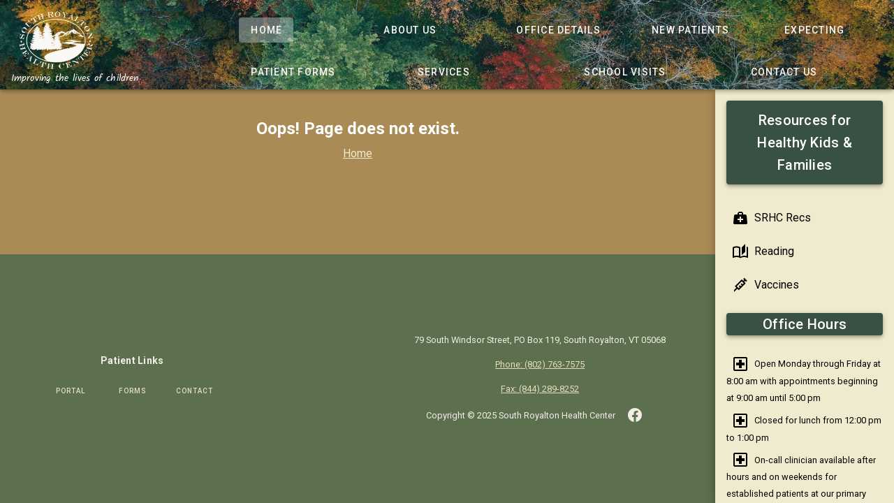

--- FILE ---
content_type: text/html; charset=UTF-8
request_url: https://srhealthcenter.com/articles/officite_aap/category/52962/7
body_size: 339
content:
<!DOCTYPE html>
<html lang="en">

<head>
  <meta charset="UTF-8" />
  <link rel="icon" href="/teddy-bear.svg" />
  <meta name="viewport" content="width=device-width, initial-scale=1.0" />
  <title>Pediatrician South Royalton, VT - South Royalton Health Center - Pediatrics for Family Health</title>
  <meta name="description" content="South Royalton Health Center serves children and parents in Vermont and the New Hampshire Upper Valley.
If you're looking for accessible pediatric care, a child–friendly environment, and a responsive team of pediatricians in the Upper Valley/Central Vermont, then look no further." />
    <meta http-equiv="content-type" content="https://srhealthcenter.com" name="website" />
    <meta name="keywords" content="pediatrics, healthcare, family medicine, vermont, new hampshire, darthmouth hitchcock" />
    <meta name="google-site-verification" content="google-site-verification=IOFeyPbweoBZN8pbH_ku1gH-OsC8HoE3TohlokGbD1M" />
    <meta name="robots" content="index,follow" />
    <meta name="viewport" content="width=device-width, initial-scale=1.0" />
    <meta name="og:title" content="South Royalton Health Center serves children and parents in Vermont and the New Hampshire Upper Valley.
If you're looking for accessible pediatric care, a child–friendly environment, and a responsive team of pediatricians in the Upper Valley/Central Vermont, then look no further." />
    <meta name="og:url" content="https://srhealthcenter.com" />
    <meta name="og:type" content="website" />
    <meta name="og:description" content="South Royalton Health Center serves children and parents in Vermont and the New Hampshire Upper Valley.
If you're looking for accessible pediatric care, a child–friendly environment, and a responsive team of pediatricians in the Upper Valley/Central Vermont, then look no further.." />
    <meta name="og:image" content="https://ibb.co/nk8pFMn" />
    <meta name="og:locale" content="en_US" />
  <script type="module" crossorigin src="/assets/index.e7523cdf.js"></script>
  <link rel="stylesheet" href="/assets/index.6c4b40c8.css">
</head>

<body>
  <div id="app"></div>
  
</body>

</html>


--- FILE ---
content_type: text/css; charset=UTF-8
request_url: https://srhealthcenter.com/assets/ErrorPage.ebee874d.css
body_size: -103
content:
a[data-v-51304af8],router-link[data-v-51304af8]{color:#f0ebce}a[data-v-51304af8]:hover,router-link[data-v-51304af8]:hover{color:#4e6c50}a[data-v-51304af8]:focus,router-link[data-v-51304af8]:focus{color:#f4a460}


--- FILE ---
content_type: application/javascript; charset=UTF-8
request_url: https://srhealthcenter.com/assets/index.0f6400be.js
body_size: 3438
content:
import{m as V,aj as X,F as M,p as m,c as l,d,ak as _,al as B,am as L,an as K,ao as G,ap as U,ai as b,q as w,G as J,L as $,aq as Q,a8 as Z,z as ee,r as te,B as ne,ar as se,t as D,as as ae,at as ie,au as re,av as R,ab as oe,g as H,af as ue,H as le,aw as ce,ax as de,ay as N}from"./index.e7523cdf.js";import{m as me,a as pe,u as fe}from"./VContainer.e1301037.js";const ve=m({defaults:Object,disabled:Boolean,reset:[Number,String],root:[Boolean,String],scoped:Boolean},"VDefaultsProvider"),Ne=V(!1)({name:"VDefaultsProvider",props:ve(),setup(e,t){let{slots:n}=t;const{defaults:s,disabled:i,reset:a,root:r,scoped:o}=X(e);return M(s,{reset:a,root:r,scoped:o,disabled:i}),()=>{var u;return(u=n.default)==null?void 0:u.call(n)}}}),Pe=m({height:[Number,String],maxHeight:[Number,String],maxWidth:[Number,String],minHeight:[Number,String],minWidth:[Number,String],width:[Number,String]},"dimension");function ze(e){return{dimensionStyles:l(()=>({height:d(e.height),maxHeight:d(e.maxHeight),maxWidth:d(e.maxWidth),minHeight:d(e.minHeight),minWidth:d(e.minWidth),width:d(e.width)}))}}function x(e){return B(()=>{const t=[],n={};if(e.value.background)if(L(e.value.background)){if(n.backgroundColor=e.value.background,!e.value.text&&K(e.value.background)){const s=G(e.value.background);if(s.a==null||s.a===1){const i=U(s);n.color=i,n.caretColor=i}}}else t.push(`bg-${e.value.background}`);return e.value.text&&(L(e.value.text)?(n.color=e.value.text,n.caretColor=e.value.text):t.push(`text-${e.value.text}`)),{colorClasses:t,colorStyles:n}})}function he(e,t){const n=l(()=>({text:_(e)?e.value:t?e[t]:null})),{colorClasses:s,colorStyles:i}=x(n);return{textColorClasses:s,textColorStyles:i}}function Ve(e,t){const n=l(()=>({background:_(e)?e.value:t?e[t]:null})),{colorClasses:s,colorStyles:i}=x(n);return{backgroundColorClasses:s,backgroundColorStyles:i}}const Be=m({rounded:{type:[Boolean,Number,String],default:void 0}},"rounded");function De(e){let t=arguments.length>1&&arguments[1]!==void 0?arguments[1]:b();return{roundedClasses:l(()=>{const s=_(e)?e.value:e.rounded,i=[];if(s===!0||s==="")i.push(`${t}--rounded`);else if(typeof s=="string"||s===0)for(const a of String(s).split(" "))i.push(`rounded-${a}`);return i})}}const He=m({border:[Boolean,Number,String]},"border");function Ie(e){let t=arguments.length>1&&arguments[1]!==void 0?arguments[1]:b();return{borderClasses:l(()=>{const s=_(e)?e.value:e.border,i=[];if(s===!0||s==="")i.push(`${t}--border`);else if(typeof s=="string"||s===0)for(const a of String(s).split(" "))i.push(`border-${a}`);return i})}}const We=m({elevation:{type:[Number,String],validator(e){const t=parseInt(e);return!isNaN(t)&&t>=0&&t<=24}}},"elevation");function qe(e){return{elevationClasses:l(()=>{const n=_(e)?e.value:e.elevation,s=[];return n==null||s.push(`elevation-${n}`),s})}}const ge=[null,"default","comfortable","compact"],je=m({density:{type:String,default:"default",validator:e=>ge.includes(e)}},"density");function Fe(e){let t=arguments.length>1&&arguments[1]!==void 0?arguments[1]:b();return{densityClasses:l(()=>`${t}--density-${e.density}`)}}const ye=["elevated","flat","tonal","outlined","text","plain"];function Oe(e,t){return w(J,null,[e&&w("span",{key:"overlay",class:`${t}__overlay`},null),w("span",{key:"underlay",class:`${t}__underlay`},null)])}const Ye=m({color:String,variant:{type:String,default:"elevated",validator:e=>ye.includes(e)}},"variant");function Ae(e){let t=arguments.length>1&&arguments[1]!==void 0?arguments[1]:b();const n=l(()=>{const{variant:a}=$(e);return`${t}--variant-${a}`}),{colorClasses:s,colorStyles:i}=x(l(()=>{const{variant:a,color:r}=$(e);return{[["elevated","flat"].includes(a)?"background":"text"]:r}}));return{colorClasses:s,colorStyles:i,variantClasses:n}}const Ce=["x-small","small","default","large","x-large"],_e=m({size:{type:[String,Number],default:"default"}},"size");function be(e){let t=arguments.length>1&&arguments[1]!==void 0?arguments[1]:b();return B(()=>{let n,s;return Q(Ce,e.size)?n=`${t}--size-${e.size}`:e.size&&(s={width:d(e.size),height:d(e.size)}),{sizeClasses:n,sizeStyles:s}})}const we=m({color:String,start:Boolean,end:Boolean,icon:Z,...me(),..._e(),...pe({tag:"i"}),...ee()},"VIcon"),Xe=V()({name:"VIcon",props:we(),setup(e,t){let{attrs:n,slots:s}=t;const i=te(),{themeClasses:a}=ne(e),{iconData:r}=se(l(()=>i.value||e.icon)),{sizeClasses:o}=be(e),{textColorClasses:u,textColorStyles:f}=he(D(e,"color"));return fe(()=>{var v,h;const g=(v=s.default)==null?void 0:v.call(s);return g&&(i.value=(h=ae(g).filter(p=>p.type===ie&&p.children&&typeof p.children=="string")[0])==null?void 0:h.children),w(r.value.component,{tag:e.tag,icon:r.value.icon,class:["v-icon","notranslate",a.value,o.value,u.value,{"v-icon--clickable":!!n.onClick,"v-icon--start":e.start,"v-icon--end":e.end},e.class],style:[o.value?void 0:{fontSize:d(e.size),height:d(e.size),width:d(e.size)},f.value,e.style],role:n.onClick?"button":void 0,"aria-hidden":!n.onClick},{default:()=>[g]})}),{}}});function ke(){const e=H("useRoute");return l(()=>{var t;return(t=e==null?void 0:e.proxy)==null?void 0:t.$route})}function Me(){var e,t;return(t=(e=H("useRouter"))==null?void 0:e.proxy)==null?void 0:t.$router}function Ke(e,t){const n=re("RouterLink"),s=l(()=>!!(e.href||e.to)),i=l(()=>(s==null?void 0:s.value)||R(t,"click")||R(e,"click"));if(typeof n=="string")return{isLink:s,isClickable:i,href:D(e,"href")};const a=e.to?n.useLink(e):void 0,r=ke();return{isLink:s,isClickable:i,route:a==null?void 0:a.route,navigate:a==null?void 0:a.navigate,isActive:a&&l(()=>{var o,u,f;return e.exact?r.value?((f=a.isExactActive)==null?void 0:f.value)&&oe(a.route.value.query,r.value.query):(u=a.isExactActive)==null?void 0:u.value:(o=a.isActive)==null?void 0:o.value}),href:l(()=>e.to?a==null?void 0:a.route.value.href:e.href)}}const Ge=m({href:String,replace:Boolean,to:[String,Object],exact:Boolean},"router");let E=!1;function Ue(e,t){let n=!1,s,i;ue&&(le(()=>{window.addEventListener("popstate",a),s=e==null?void 0:e.beforeEach((r,o,u)=>{E?n?t(u):u():setTimeout(()=>n?t(u):u()),E=!0}),i=e==null?void 0:e.afterEach(()=>{E=!1})}),ce(()=>{window.removeEventListener("popstate",a),s==null||s(),i==null||i()}));function a(r){var o;(o=r.state)!=null&&o.replaced||(n=!0,setTimeout(()=>n=!1))}}const S=Symbol("rippleStop"),Ee=80;function P(e,t){e.style.transform=t,e.style.webkitTransform=t}function T(e){return e.constructor.name==="TouchEvent"}function I(e){return e.constructor.name==="KeyboardEvent"}const Se=function(e,t){var v;let n=arguments.length>2&&arguments[2]!==void 0?arguments[2]:{},s=0,i=0;if(!I(e)){const h=t.getBoundingClientRect(),p=T(e)?e.touches[e.touches.length-1]:e;s=p.clientX-h.left,i=p.clientY-h.top}let a=0,r=.3;(v=t._ripple)!=null&&v.circle?(r=.15,a=t.clientWidth/2,a=n.center?a:a+Math.sqrt((s-a)**2+(i-a)**2)/4):a=Math.sqrt(t.clientWidth**2+t.clientHeight**2)/2;const o=`${(t.clientWidth-a*2)/2}px`,u=`${(t.clientHeight-a*2)/2}px`,f=n.center?o:`${s-a}px`,g=n.center?u:`${i-a}px`;return{radius:a,scale:r,x:f,y:g,centerX:o,centerY:u}},k={show(e,t){var p;let n=arguments.length>2&&arguments[2]!==void 0?arguments[2]:{};if(!((p=t==null?void 0:t._ripple)!=null&&p.enabled))return;const s=document.createElement("span"),i=document.createElement("span");s.appendChild(i),s.className="v-ripple__container",n.class&&(s.className+=` ${n.class}`);const{radius:a,scale:r,x:o,y:u,centerX:f,centerY:g}=Se(e,t,n),v=`${a*2}px`;i.className="v-ripple__animation",i.style.width=v,i.style.height=v,t.appendChild(s);const h=window.getComputedStyle(t);h&&h.position==="static"&&(t.style.position="relative",t.dataset.previousPosition="static"),i.classList.add("v-ripple__animation--enter"),i.classList.add("v-ripple__animation--visible"),P(i,`translate(${o}, ${u}) scale3d(${r},${r},${r})`),i.dataset.activated=String(performance.now()),setTimeout(()=>{i.classList.remove("v-ripple__animation--enter"),i.classList.add("v-ripple__animation--in"),P(i,`translate(${f}, ${g}) scale3d(1,1,1)`)},0)},hide(e){var a;if(!((a=e==null?void 0:e._ripple)!=null&&a.enabled))return;const t=e.getElementsByClassName("v-ripple__animation");if(t.length===0)return;const n=t[t.length-1];if(n.dataset.isHiding)return;n.dataset.isHiding="true";const s=performance.now()-Number(n.dataset.activated),i=Math.max(250-s,0);setTimeout(()=>{n.classList.remove("v-ripple__animation--in"),n.classList.add("v-ripple__animation--out"),setTimeout(()=>{var o;e.getElementsByClassName("v-ripple__animation").length===1&&e.dataset.previousPosition&&(e.style.position=e.dataset.previousPosition,delete e.dataset.previousPosition),((o=n.parentNode)==null?void 0:o.parentNode)===e&&e.removeChild(n.parentNode)},300)},i)}};function W(e){return typeof e>"u"||!!e}function y(e){const t={},n=e.currentTarget;if(!(!(n!=null&&n._ripple)||n._ripple.touched||e[S])){if(e[S]=!0,T(e))n._ripple.touched=!0,n._ripple.isTouch=!0;else if(n._ripple.isTouch)return;if(t.center=n._ripple.centered||I(e),n._ripple.class&&(t.class=n._ripple.class),T(e)){if(n._ripple.showTimerCommit)return;n._ripple.showTimerCommit=()=>{k.show(e,n,t)},n._ripple.showTimer=window.setTimeout(()=>{var s;(s=n==null?void 0:n._ripple)!=null&&s.showTimerCommit&&(n._ripple.showTimerCommit(),n._ripple.showTimerCommit=null)},Ee)}else k.show(e,n,t)}}function z(e){e[S]=!0}function c(e){const t=e.currentTarget;if(!!(t!=null&&t._ripple)){if(window.clearTimeout(t._ripple.showTimer),e.type==="touchend"&&t._ripple.showTimerCommit){t._ripple.showTimerCommit(),t._ripple.showTimerCommit=null,t._ripple.showTimer=window.setTimeout(()=>{c(e)});return}window.setTimeout(()=>{t._ripple&&(t._ripple.touched=!1)}),k.hide(t)}}function q(e){const t=e.currentTarget;!(t!=null&&t._ripple)||(t._ripple.showTimerCommit&&(t._ripple.showTimerCommit=null),window.clearTimeout(t._ripple.showTimer))}let C=!1;function j(e){!C&&(e.keyCode===N.enter||e.keyCode===N.space)&&(C=!0,y(e))}function F(e){C=!1,c(e)}function O(e){C&&(C=!1,c(e))}function Y(e,t,n){var r;const{value:s,modifiers:i}=t,a=W(s);if(a||k.hide(e),e._ripple=(r=e._ripple)!=null?r:{},e._ripple.enabled=a,e._ripple.centered=i.center,e._ripple.circle=i.circle,de(s)&&s.class&&(e._ripple.class=s.class),a&&!n){if(i.stop){e.addEventListener("touchstart",z,{passive:!0}),e.addEventListener("mousedown",z);return}e.addEventListener("touchstart",y,{passive:!0}),e.addEventListener("touchend",c,{passive:!0}),e.addEventListener("touchmove",q,{passive:!0}),e.addEventListener("touchcancel",c),e.addEventListener("mousedown",y),e.addEventListener("mouseup",c),e.addEventListener("mouseleave",c),e.addEventListener("keydown",j),e.addEventListener("keyup",F),e.addEventListener("blur",O),e.addEventListener("dragstart",c,{passive:!0})}else!a&&n&&A(e)}function A(e){e.removeEventListener("mousedown",y),e.removeEventListener("touchstart",y),e.removeEventListener("touchend",c),e.removeEventListener("touchmove",q),e.removeEventListener("touchcancel",c),e.removeEventListener("mouseup",c),e.removeEventListener("mouseleave",c),e.removeEventListener("keydown",j),e.removeEventListener("keyup",F),e.removeEventListener("dragstart",c),e.removeEventListener("blur",O)}function Te(e,t){Y(e,t,!1)}function xe(e){delete e._ripple,A(e)}function Le(e,t){if(t.value===t.oldValue)return;const n=W(t.oldValue);Y(e,t,n)}const Je={mounted:Te,unmounted:xe,updated:Le};export{Je as R,Xe as V,We as a,Be as b,Ve as c,qe as d,De as e,Me as f,je as g,Fe as h,Pe as i,ze as j,Ne as k,Ge as l,He as m,Ye as n,Ke as o,Ae as p,Oe as q,he as r,_e as s,be as t,Ie as u,Ue as v};


--- FILE ---
content_type: application/javascript; charset=UTF-8
request_url: https://srhealthcenter.com/assets/ssrBoot.2cfd8868.js
body_size: -80
content:
import{s,o as t,c as e,ah as n}from"./index.e7523cdf.js";function i(){const o=s(!1);return t(()=>{window.requestAnimationFrame(()=>{o.value=!0})}),{ssrBootStyles:e(()=>o.value?void 0:{transition:"none !important"}),isBooted:n(o)}}export{i as u};


--- FILE ---
content_type: application/javascript; charset=UTF-8
request_url: https://srhealthcenter.com/assets/mdi.4df68a45.js
body_size: 459
content:
var V="M21,4H3A2,2 0 0,0 1,6V19A2,2 0 0,0 3,21H21A2,2 0 0,0 23,19V6A2,2 0 0,0 21,4M3,19V6H11V19H3M21,19H13V6H21V19M14,9.5H20V11H14V9.5M14,12H20V13.5H14V12M14,14.5H20V16H14V14.5Z",H="M19 1L14 6V17L19 12.5V1M21 5V18.5C19.9 18.15 18.7 18 17.5 18C15.8 18 13.35 18.65 12 19.5V6C10.55 4.9 8.45 4.5 6.5 4.5C4.55 4.5 2.45 4.9 1 6V20.65C1 20.9 1.25 21.15 1.5 21.15C1.6 21.15 1.65 21.1 1.75 21.1C3.1 20.45 5.05 20 6.5 20C8.45 20 10.55 20.4 12 21.5C13.35 20.65 15.8 20 17.5 20C19.15 20 20.85 20.3 22.25 21.05C22.35 21.1 22.4 21.1 22.5 21.1C22.75 21.1 23 20.85 23 20.6V6C22.4 5.55 21.75 5.25 21 5M10 18.41C8.75 18.09 7.5 18 6.5 18C5.44 18 4.18 18.19 3 18.5V7.13C3.91 6.73 5.14 6.5 6.5 6.5C7.86 6.5 9.09 6.73 10 7.13V18.41Z",L="M12 2.04C6.5 2.04 2 6.53 2 12.06C2 17.06 5.66 21.21 10.44 21.96V14.96H7.9V12.06H10.44V9.85C10.44 7.34 11.93 5.96 14.22 5.96C15.31 5.96 16.45 6.15 16.45 6.15V8.62H15.19C13.95 8.62 13.56 9.39 13.56 10.18V12.06H16.34L15.89 14.96H13.56V21.96A10 10 0 0 0 22 12.06C22 6.53 17.5 2.04 12 2.04Z",C="M18 14H14V18H10V14H6V10H10V6H14V10H18",a="M18 14H14V18H10V14H6V10H10V6H14V10H18M20 2H4C2.9 2 2 2.9 2 4V20C2 21.1 2.9 22 4 22H20C21.1 22 22 21.1 22 20V4C22 2.9 21.1 2 20 2M20 20H4V4H20V20Z",M="M10,3L8,5V7H5C3.85,7 3.12,8 3,9L2,19C1.88,20 2.54,21 4,21H20C21.46,21 22.12,20 22,19L21,9C20.88,8 20.06,7 19,7H16V5L14,3H10M10,5H14V7H10V5M11,10H13V13H16V15H13V18H11V15H8V13H11V10Z",i="M11.15,15.18L9.73,13.77L11.15,12.35L12.56,13.77L13.97,12.35L12.56,10.94L13.97,9.53L15.39,10.94L16.8,9.53L13.97,6.7L6.9,13.77L9.73,16.6L11.15,15.18M3.08,19L6.2,15.89L4.08,13.77L13.97,3.87L16.1,6L17.5,4.58L16.1,3.16L17.5,1.75L21.75,6L20.34,7.4L18.92,6L17.5,7.4L19.63,9.53L9.73,19.42L7.61,17.3L3.08,21.84V19Z";export{H as a,i as b,a as c,L as d,C as e,V as f,M as m};


--- FILE ---
content_type: application/javascript; charset=UTF-8
request_url: https://srhealthcenter.com/assets/VDivider.3a0cd75f.js
body_size: 662
content:
import{r as c}from"./index.0f6400be.js";import{m as d,u as v}from"./VContainer.e1301037.js";import{p as m,z as h,m as u,B as g,t as f,c as C,q as V,d as i}from"./index.e7523cdf.js";const k=m({color:String,inset:Boolean,length:[Number,String],thickness:[Number,String],vertical:Boolean,...d(),...h()},"VDivider"),S=u()({name:"VDivider",props:k(),setup(e,a){let{attrs:t}=a;const{themeClasses:o}=g(e),{textColorClasses:s,textColorStyles:l}=c(f(e,"color")),n=C(()=>{const r={};return e.length&&(r[e.vertical?"maxHeight":"maxWidth"]=i(e.length)),e.thickness&&(r[e.vertical?"borderRightWidth":"borderTopWidth"]=i(e.thickness)),r});return v(()=>V("hr",{class:[{"v-divider":!0,"v-divider--inset":e.inset,"v-divider--vertical":e.vertical},o.value,s.value,e.class],style:[n.value,l.value,e.style],"aria-orientation":!t.role||t.role==="separator"?e.vertical?"vertical":"horizontal":void 0,role:`${t.role||"separator"}`},null)),{}}});export{S as V};


--- FILE ---
content_type: application/javascript; charset=UTF-8
request_url: https://srhealthcenter.com/assets/DefaultView.0bda42c5.js
body_size: 8796
content:
import{u as _e}from"./app.ba3c8e92.js";import{l as Qe}from"./srhc-logo-white.e7ebc9d4.js";import{p as j,i as Re,c as d,r as re,a as se,g as et,s as I,o as be,b as tt,d as q,f as vt,e as mt,h as ft,j as ht,k as we,l as gt,w as W,m as K,u as at,n as he,t as z,q as o,v as ie,x as yt,C as pt,y as _t,z as Se,A as ot,B as Ee,D as xe,E as bt,F as lt,T as wt,G as le,H as St,_ as Ve,I as T,J as ue,K as u,L as w,M as R,N as ke,O as D,P as Q,Q as Ae,R as Ne,S as N,U as xt,V as Vt,W as kt}from"./index.e7523cdf.js";import{V as ge}from"./VImg.132c635e.js";import{m as Ct,V as We,a as Bt,b as It}from"./VToolbar.d5902677.js";import{u as G,m as ce,a as Ce,V as He}from"./VContainer.e1301037.js";import{V as oe,a as A}from"./VRow.2b7532d7.js";import{u as nt,m as Tt,V as H,a as $t}from"./VBtn.0f522925.js";import{u as Be}from"./ssrBoot.2cfd8868.js";import{V as Me,a as Y}from"./VList.f025186b.js";import{m as ze,a as Le,b as Oe,u as Fe,c as ye,d as De,e as je,f as Pt,g as Mt,h as Rt,V as Z}from"./index.0f6400be.js";import{u as Et}from"./scopeId.3598be96.js";import{t as At}from"./position.c1b69dc2.js";import{m as Ue,a as Xe,b as Ze,c as Nt,d as Ht}from"./mdi.4df68a45.js";import{m as zt,u as Lt}from"./group.3f504204.js";import{V as qe}from"./VSheet.6d10ff01.js";import"./VAvatar.f0447920.js";import"./VDivider.3a0cd75f.js";const pe=Symbol.for("vuetify:layout"),st=Symbol.for("vuetify:layout-item"),Ke=1e3,Ot=j({overlaps:{type:Array,default:()=>[]},fullHeight:Boolean},"layout"),Ie=j({name:{type:String},order:{type:[Number,String],default:0},absolute:Boolean},"layout-item");function Ft(){const e=Re(pe);if(!e)throw new Error("[Vuetify] Could not find injected layout");return{getLayoutItem:e.getLayoutItem,mainRect:e.mainRect,mainStyles:e.mainStyles}}function Te(e){var c;const s=Re(pe);if(!s)throw new Error("[Vuetify] Could not find injected layout");const l=(c=e.id)!=null?c:`layout-item-${mt()}`,n=et("useLayoutItem");tt(st,{id:l});const a=I(!1);ft(()=>a.value=!0),ht(()=>a.value=!1);const{layoutItemStyles:t,layoutItemScrimStyles:i}=s.register(n,{...e,active:d(()=>a.value?!1:e.active.value),id:l});return we(()=>s.unregister(l)),{layoutItemStyles:t,layoutRect:s.layoutRect,layoutItemScrimStyles:i}}const Dt=(e,s,l,n)=>{let a={top:0,left:0,right:0,bottom:0};const t=[{id:"",layer:{...a}}];for(const i of e){const c=s.get(i),b=l.get(i),y=n.get(i);if(!c||!b||!y)continue;const v={...a,[c.value]:parseInt(a[c.value],10)+(y.value?parseInt(b.value,10):0)};t.push({id:i,layer:v}),a=v}return t};function jt(e){const s=Re(pe,null),l=d(()=>s?s.rootZIndex.value-100:Ke),n=re([]),a=se(new Map),t=se(new Map),i=se(new Map),c=se(new Map),b=se(new Map),{resizeRef:y,contentRect:v}=nt(),_=d(()=>{var m;const r=new Map,g=(m=e.overlaps)!=null?m:[];for(const C of g.filter(S=>S.includes(":"))){const[S,P]=C.split(":");if(!n.value.includes(S)||!n.value.includes(P))continue;const O=a.get(S),J=a.get(P),U=t.get(S),ee=t.get(P);!O||!J||!U||!ee||(r.set(P,{position:O.value,amount:parseInt(U.value,10)}),r.set(S,{position:J.value,amount:-parseInt(ee.value,10)}))}return r}),f=d(()=>{const r=[...new Set([...i.values()].map(m=>m.value))].sort((m,C)=>m-C),g=[];for(const m of r){const C=n.value.filter(S=>{var P;return((P=i.get(S))==null?void 0:P.value)===m});g.push(...C)}return Dt(g,a,t,c)}),h=d(()=>!Array.from(b.values()).some(r=>r.value)),k=d(()=>f.value[f.value.length-1].layer),V=d(()=>({"--v-layout-left":q(k.value.left),"--v-layout-right":q(k.value.right),"--v-layout-top":q(k.value.top),"--v-layout-bottom":q(k.value.bottom),...h.value?void 0:{transition:"none"}})),E=d(()=>f.value.slice(1).map((r,g)=>{let{id:m}=r;const{layer:C}=f.value[g],S=t.get(m),P=a.get(m);return{id:m,...C,size:Number(S.value),position:P.value}})),x=r=>E.value.find(g=>g.id===r),$=et("createLayout"),B=I(!1);be(()=>{B.value=!0}),tt(pe,{register:(r,g)=>{let{id:m,order:C,position:S,layoutSize:P,elementSize:O,active:J,disableTransitions:U,absolute:ee}=g;i.set(m,C),a.set(m,S),t.set(m,P),c.set(m,J),U&&b.set(m,U);const de=vt(st,$==null?void 0:$.vnode).indexOf(r);de>-1?n.value.splice(de,0,m):n.value.push(m);const ve=d(()=>E.value.findIndex(X=>X.id===m)),ne=d(()=>l.value+f.value.length*2-ve.value*2),M=d(()=>{const X=S.value==="left"||S.value==="right",te=S.value==="right",fe=S.value==="bottom",Ye={[S.value]:0,zIndex:ne.value,transform:`translate${X?"X":"Y"}(${(J.value?0:-110)*(te||fe?-1:1)}%)`,position:ee.value||l.value!==Ke?"absolute":"fixed",...h.value?void 0:{transition:"none"}};if(!B.value)return Ye;const F=E.value[ve.value];if(!F)throw new Error(`[Vuetify] Could not find layout item "${m}"`);const Pe=_.value.get(m);return Pe&&(F[Pe.position]+=Pe.amount),{...Ye,height:X?`calc(100% - ${F.top}px - ${F.bottom}px)`:O.value?`${O.value}px`:void 0,left:te?void 0:`${F.left}px`,right:te?`${F.right}px`:void 0,top:S.value!=="bottom"?`${F.top}px`:void 0,bottom:S.value!=="top"?`${F.bottom}px`:void 0,width:X?O.value?`${O.value}px`:void 0:`calc(100% - ${F.left}px - ${F.right}px)`}}),me=d(()=>({zIndex:ne.value-1}));return{layoutItemStyles:M,layoutItemScrimStyles:me,zIndex:ne}},unregister:r=>{i.delete(r),a.delete(r),t.delete(r),c.delete(r),b.delete(r),n.value=n.value.filter(g=>g!==r)},mainRect:k,mainStyles:V,getLayoutItem:x,items:E,layoutRect:v,rootZIndex:l});const L=d(()=>["v-layout",{"v-layout--full-height":e.fullHeight}]),p=d(()=>({zIndex:s?l.value:void 0,position:s?"relative":void 0,overflow:s?"hidden":void 0}));return{layoutClasses:L,layoutStyles:p,getLayoutItem:x,items:E,layoutRect:v,layoutRef:y}}const it="/assets/navbar-bg.c87aa1a8.jpg";const Yt=j({scrollTarget:{type:String},scrollThreshold:{type:[String,Number],default:300}},"scroll");function Wt(e){let s=arguments.length>1&&arguments[1]!==void 0?arguments[1]:{};const{canScroll:l}=s;let n=0;const a=re(null),t=I(0),i=I(0),c=I(0),b=I(!1),y=I(!1),v=d(()=>Number(e.scrollThreshold)),_=d(()=>gt((v.value-t.value)/v.value||0)),f=()=>{const h=a.value;!h||l&&!l.value||(n=t.value,t.value="window"in h?h.pageYOffset:h.scrollTop,y.value=t.value<n,c.value=Math.abs(t.value-v.value))};return W(y,()=>{i.value=i.value||t.value}),W(b,()=>{i.value=0}),be(()=>{W(()=>e.scrollTarget,h=>{var V;const k=h?document.querySelector(h):window;!k||k!==a.value&&((V=a.value)==null||V.removeEventListener("scroll",f),a.value=k,a.value.addEventListener("scroll",f,{passive:!0}))},{immediate:!0})}),we(()=>{var h;(h=a.value)==null||h.removeEventListener("scroll",f)}),l&&W(l,f,{immediate:!0}),{scrollThreshold:v,currentScroll:t,currentThreshold:c,isScrollActive:b,scrollRatio:_,isScrollingUp:y,savedScroll:i}}const Ut=j({scrollBehavior:String,modelValue:{type:Boolean,default:!0},location:{type:String,default:"top",validator:e=>["top","bottom"].includes(e)},...Ct(),...Ie(),...Yt(),height:{type:[Number,String],default:64}},"VAppBar"),ut=K()({name:"VAppBar",props:Ut(),emits:{"update:modelValue":e=>!0},setup(e,s){let{slots:l}=s;const n=re(),a=at(e,"modelValue"),t=d(()=>{var $,B;const x=new Set((B=($=e.scrollBehavior)==null?void 0:$.split(" "))!=null?B:[]);return{hide:x.has("hide"),inverted:x.has("inverted"),collapse:x.has("collapse"),elevate:x.has("elevate"),fadeImage:x.has("fade-image")}}),i=d(()=>{const x=t.value;return x.hide||x.inverted||x.collapse||x.elevate||x.fadeImage||!a.value}),{currentScroll:c,scrollThreshold:b,isScrollingUp:y,scrollRatio:v}=Wt(e,{canScroll:i}),_=d(()=>e.collapse||t.value.collapse&&(t.value.inverted?v.value>0:v.value===0)),f=d(()=>e.flat||t.value.elevate&&(t.value.inverted?c.value>0:c.value===0)),h=d(()=>t.value.fadeImage?t.value.inverted?1-v.value:v.value:void 0),k=d(()=>{var B,L,p,r;if(t.value.hide&&t.value.inverted)return 0;const x=(L=(B=n.value)==null?void 0:B.contentHeight)!=null?L:0,$=(r=(p=n.value)==null?void 0:p.extensionHeight)!=null?r:0;return x+$});he(d(()=>!!e.scrollBehavior),()=>{yt(()=>{t.value.hide?t.value.inverted?a.value=c.value>b.value:a.value=y.value||c.value<b.value:a.value=!0})});const{ssrBootStyles:V}=Be(),{layoutItemStyles:E}=Te({id:e.name,order:d(()=>parseInt(e.order,10)),position:z(e,"location"),layoutSize:k,elementSize:I(void 0),active:a,absolute:z(e,"absolute")});return G(()=>{const x=We.filterProps(e);return o(We,ie({ref:n,class:["v-app-bar",{"v-app-bar--bottom":e.location==="bottom"},e.class],style:[{...E.value,"--v-toolbar-image-opacity":h.value,height:void 0,...V.value},e.style]},x,{collapse:_.value,flat:f.value}),l)}),{}}}),Xt=j({...Tt({icon:"$menu",variant:"text"})},"VAppBarNavIcon"),Zt=K()({name:"VAppBarNavIcon",props:Xt(),setup(e,s){let{slots:l}=s;return G(()=>o(H,ie(e,{class:["v-app-bar-nav-icon"]}),l)),{}}}),rt=K()({name:"VAppBarTitle",props:Bt(),setup(e,s){let{slots:l}=s;return G(()=>o(It,ie(e,{class:"v-app-bar-title"}),l)),{}}});function qt(e){let{rootEl:s,isSticky:l,layoutItemStyles:n}=e;const a=I(!1),t=I(0),i=d(()=>{const y=typeof a.value=="boolean"?"top":a.value;return[l.value?{top:"auto",bottom:"auto",height:void 0}:void 0,a.value?{[y]:q(t.value)}:{top:n.value.top}]});be(()=>{W(l,y=>{y?window.addEventListener("scroll",b,{passive:!0}):window.removeEventListener("scroll",b)},{immediate:!0})}),we(()=>{window.removeEventListener("scroll",b)});let c=0;function b(){var V;const y=c>window.scrollY?"up":"down",v=s.value.getBoundingClientRect(),_=parseFloat((V=n.value.top)!=null?V:0),f=window.scrollY-Math.max(0,t.value-_),h=v.height+Math.max(t.value,_)-window.scrollY-window.innerHeight,k=parseFloat(getComputedStyle(s.value).getPropertyValue("--v-body-scroll-y"))||0;v.height<window.innerHeight-_?(a.value="top",t.value=_):y==="up"&&a.value==="bottom"||y==="down"&&a.value==="top"?(t.value=window.scrollY+v.top-k,a.value=!0):y==="down"&&h<=0?(t.value=0,a.value="bottom"):y==="up"&&f<=0&&(k?a.value!=="top"&&(t.value=-f+k+_,a.value="top"):(t.value=v.top+f,a.value="top")),c=window.scrollY}return{isStuck:a,stickyStyles:i}}const Kt=100,Gt=20;function Ge(e){const s=1.41421356237;return(e<0?-1:1)*Math.sqrt(Math.abs(e))*s}function Je(e){if(e.length<2)return 0;if(e.length===2)return e[1].t===e[0].t?0:(e[1].d-e[0].d)/(e[1].t-e[0].t);let s=0;for(let l=e.length-1;l>0;l--){if(e[l].t===e[l-1].t)continue;const n=Ge(s),a=(e[l].d-e[l-1].d)/(e[l].t-e[l-1].t);s+=(a-n)*Math.abs(a),l===e.length-1&&(s*=.5)}return Ge(s)*1e3}function Jt(){const e={};function s(a){Array.from(a.changedTouches).forEach(t=>{var c;((c=e[t.identifier])!=null?c:e[t.identifier]=new pt(Gt)).push([a.timeStamp,t])})}function l(a){Array.from(a.changedTouches).forEach(t=>{delete e[t.identifier]})}function n(a){var y;const t=(y=e[a])==null?void 0:y.values().reverse();if(!t)throw new Error(`No samples for touch id ${a}`);const i=t[0],c=[],b=[];for(const v of t){if(i[0]-v[0]>Kt)break;c.push({t:v[0],d:v[1].clientX}),b.push({t:v[0],d:v[1].clientY})}return{x:Je(c),y:Je(b),get direction(){const{x:v,y:_}=this,[f,h]=[Math.abs(v),Math.abs(_)];return f>h&&v>=0?"right":f>h&&v<=0?"left":h>f&&_>=0?"down":h>f&&_<=0?"up":Qt()}}}return{addMovement:s,endTouch:l,getVelocity:n}}function Qt(){throw new Error}function ea(e){let{isActive:s,isTemporary:l,width:n,touchless:a,position:t}=e;be(()=>{window.addEventListener("touchstart",x,{passive:!0}),window.addEventListener("touchmove",$,{passive:!1}),window.addEventListener("touchend",B,{passive:!0})}),we(()=>{window.removeEventListener("touchstart",x),window.removeEventListener("touchmove",$),window.removeEventListener("touchend",B)});const i=d(()=>["left","right"].includes(t.value)),{addMovement:c,endTouch:b,getVelocity:y}=Jt();let v=!1;const _=I(!1),f=I(0),h=I(0);let k;function V(p,r){return(t.value==="left"?p:t.value==="right"?document.documentElement.clientWidth-p:t.value==="top"?p:t.value==="bottom"?document.documentElement.clientHeight-p:ae())-(r?n.value:0)}function E(p){let r=arguments.length>1&&arguments[1]!==void 0?arguments[1]:!0;const g=t.value==="left"?(p-h.value)/n.value:t.value==="right"?(document.documentElement.clientWidth-p-h.value)/n.value:t.value==="top"?(p-h.value)/n.value:t.value==="bottom"?(document.documentElement.clientHeight-p-h.value)/n.value:ae();return r?Math.max(0,Math.min(1,g)):g}function x(p){if(a.value)return;const r=p.changedTouches[0].clientX,g=p.changedTouches[0].clientY,m=25,C=t.value==="left"?r<m:t.value==="right"?r>document.documentElement.clientWidth-m:t.value==="top"?g<m:t.value==="bottom"?g>document.documentElement.clientHeight-m:ae(),S=s.value&&(t.value==="left"?r<n.value:t.value==="right"?r>document.documentElement.clientWidth-n.value:t.value==="top"?g<n.value:t.value==="bottom"?g>document.documentElement.clientHeight-n.value:ae());(C||S||s.value&&l.value)&&(v=!0,k=[r,g],h.value=V(i.value?r:g,s.value),f.value=E(i.value?r:g),b(p),c(p))}function $(p){const r=p.changedTouches[0].clientX,g=p.changedTouches[0].clientY;if(v){if(!p.cancelable){v=!1;return}const C=Math.abs(r-k[0]),S=Math.abs(g-k[1]);(i.value?C>S&&C>3:S>C&&S>3)?(_.value=!0,v=!1):(i.value?S:C)>3&&(v=!1)}if(!_.value)return;p.preventDefault(),c(p);const m=E(i.value?r:g,!1);f.value=Math.max(0,Math.min(1,m)),m>1?h.value=V(i.value?r:g,!0):m<0&&(h.value=V(i.value?r:g,!1))}function B(p){if(v=!1,!_.value)return;c(p),_.value=!1;const r=y(p.changedTouches[0].identifier),g=Math.abs(r.x),m=Math.abs(r.y);(i.value?g>m&&g>400:m>g&&m>3)?s.value=r.direction===({left:"right",right:"left",top:"down",bottom:"up"}[t.value]||ae()):s.value=f.value>.5}const L=d(()=>_.value?{transform:t.value==="left"?`translateX(calc(-100% + ${f.value*n.value}px))`:t.value==="right"?`translateX(calc(100% - ${f.value*n.value}px))`:t.value==="top"?`translateY(calc(-100% + ${f.value*n.value}px))`:t.value==="bottom"?`translateY(calc(100% - ${f.value*n.value}px))`:ae(),transition:"none"}:void 0);return{isDragging:_,dragProgress:f,dragStyles:L}}function ae(){throw new Error}const ta=["start","end","left","right","top","bottom"],aa=j({color:String,disableResizeWatcher:Boolean,disableRouteWatcher:Boolean,expandOnHover:Boolean,floating:Boolean,modelValue:{type:Boolean,default:null},permanent:Boolean,rail:{type:Boolean,default:null},railWidth:{type:[Number,String],default:56},scrim:{type:[Boolean,String],default:!0},image:String,temporary:Boolean,touchless:Boolean,width:{type:[Number,String],default:256},location:{type:String,default:"start",validator:e=>ta.includes(e)},sticky:Boolean,...ze(),...ce(),..._t(),...Le(),...Ie(),...Oe(),...Ce({tag:"nav"}),...Se()},"VNavigationDrawer"),ct=K()({name:"VNavigationDrawer",props:aa(),emits:{"update:modelValue":e=>!0,"update:rail":e=>!0},setup(e,s){let{attrs:l,emit:n,slots:a}=s;const{isRtl:t}=ot(),{themeClasses:i}=Ee(e),{borderClasses:c}=Fe(e),{backgroundColorClasses:b,backgroundColorStyles:y}=ye(z(e,"color")),{elevationClasses:v}=De(e),{displayClasses:_,mobile:f}=xe(e),{roundedClasses:h}=je(e),k=Pt(),V=at(e,"modelValue",null,M=>!!M),{ssrBootStyles:E}=Be(),{scopeId:x}=Et(),$=re(),B=I(!1),L=d(()=>e.rail&&e.expandOnHover&&B.value?Number(e.width):Number(e.rail?e.railWidth:e.width)),p=d(()=>At(e.location,t.value)),r=d(()=>!e.permanent&&(f.value||e.temporary)),g=d(()=>e.sticky&&!r.value&&p.value!=="bottom");he(()=>e.expandOnHover&&e.rail!=null,()=>{W(B,M=>n("update:rail",!M))}),he(()=>!e.disableResizeWatcher,()=>{W(r,M=>!e.permanent&&St(()=>V.value=!M))}),he(()=>!e.disableRouteWatcher&&!!k,()=>{W(k.currentRoute,()=>r.value&&(V.value=!1))}),W(()=>e.permanent,M=>{M&&(V.value=!0)}),bt(()=>{e.modelValue!=null||r.value||(V.value=e.permanent||!f.value)});const{isDragging:m,dragProgress:C,dragStyles:S}=ea({isActive:V,isTemporary:r,width:L,touchless:z(e,"touchless"),position:p}),P=d(()=>{const M=r.value?0:e.rail&&e.expandOnHover?Number(e.railWidth):L.value;return m.value?M*C.value:M}),{layoutItemStyles:O,layoutItemScrimStyles:J}=Te({id:e.name,order:d(()=>parseInt(e.order,10)),position:p,layoutSize:P,elementSize:L,active:d(()=>V.value||m.value),disableTransitions:d(()=>m.value),absolute:d(()=>e.absolute||g.value&&typeof U.value!="string")}),{isStuck:U,stickyStyles:ee}=qt({rootEl:$,isSticky:g,layoutItemStyles:O}),$e=ye(d(()=>typeof e.scrim=="string"?e.scrim:null)),de=d(()=>({...m.value?{opacity:C.value*.2,transition:"none"}:void 0,...J.value}));lt({VList:{bgColor:"transparent"}});function ve(){B.value=!0}function ne(){B.value=!1}return G(()=>{const M=a.image||e.image;return o(le,null,[o(e.tag,ie({ref:$,onMouseenter:ve,onMouseleave:ne,class:["v-navigation-drawer",`v-navigation-drawer--${p.value}`,{"v-navigation-drawer--expand-on-hover":e.expandOnHover,"v-navigation-drawer--floating":e.floating,"v-navigation-drawer--is-hovering":B.value,"v-navigation-drawer--rail":e.rail,"v-navigation-drawer--temporary":r.value,"v-navigation-drawer--active":V.value,"v-navigation-drawer--sticky":g.value},i.value,b.value,c.value,_.value,v.value,h.value,e.class],style:[y.value,O.value,S.value,E.value,ee.value,e.style]},x,l),{default:()=>{var me,X,te,fe;return[M&&o("div",{key:"image",class:"v-navigation-drawer__img"},[a.image?(me=a.image)==null?void 0:me.call(a,{image:e.image}):o("img",{src:e.image,alt:""},null)]),a.prepend&&o("div",{class:"v-navigation-drawer__prepend"},[(X=a.prepend)==null?void 0:X.call(a)]),o("div",{class:"v-navigation-drawer__content"},[(te=a.default)==null?void 0:te.call(a)]),a.append&&o("div",{class:"v-navigation-drawer__append"},[(fe=a.append)==null?void 0:fe.call(a)])]}}),o(wt,{name:"fade-transition"},{default:()=>[r.value&&(m.value||V.value)&&!!e.scrim&&o("div",ie({class:["v-navigation-drawer__scrim",$e.backgroundColorClasses.value],style:[de.value,$e.backgroundColorStyles.value],onClick:()=>V.value=!1},x),null)]})])}),{isStuck:U}}}),oa=e=>(Ae("data-v-7adcd8d8"),e=e(),Ne(),e),la=oa(()=>N("p",{class:"brand text-subtitle-2"},"Improving the lives of children",-1)),na={__name:"TheAppBar",setup(e){const s=_e(),l=re(null),n=()=>{l.value=!l.value};return(a,t)=>(T(),ue(le,null,[o(ut,{class:"navbar",color:"primary",density:"prominent"},{default:u(()=>[o(ge,{src:w(it),class:"navbar-bg",cover:""},{default:u(()=>[o(rt,null,{default:u(()=>[o(He,null,{default:u(()=>[o(oe,{justify:"center",align:"center"},{default:u(()=>[o(A,{cols:"10",class:""},{default:u(()=>[o(ge,{src:w(Qe),"max-width":"128",onClick:t[0]||(t[0]=i=>a.$router.push("/"))},null,8,["src"]),la]),_:1}),o(A,{cols:"2"},{default:u(()=>[o(Zt,{class:"",onClick:n})]),_:1})]),_:1})]),_:1})]),_:1})]),_:1},8,["src"])]),_:1}),o(ct,{modelValue:l.value,"onUpdate:modelValue":t[2]||(t[2]=i=>l.value=i),location:"right",temporary:"",width:"200",color:"highlight"},{default:u(()=>[o(Me,{class:""},{default:u(()=>[o(Y,null,{default:u(()=>[o(H,{variant:"outlined",color:"primary",to:{path:"/"},onClick:t[1]||(t[1]=i=>w(s).setActiveId("/"))},{default:u(()=>[R("Home")]),_:1})]),_:1}),(T(!0),ue(le,null,ke(w(s).navLinks.filter(i=>i.name!=="Home"),i=>(T(),D(Y,{key:i.id,class:"nav-link"},{default:u(()=>[o(H,{variant:"text",to:{path:i.route},onClick:c=>w(s).setActiveId(i.route)},{default:u(()=>[R(Q(i.name),1)]),_:2},1032,["to","onClick"])]),_:2},1024))),128))]),_:1})]),_:1},8,["modelValue"])],64))}},sa=Ve(na,[["__scopeId","data-v-7adcd8d8"]]);const ia=e=>(Ae("data-v-6973dde6"),e=e(),Ne(),e),ua=ia(()=>N("p",{class:"brand text-subtitle-2"}," Improving the lives of children ",-1)),ra={__name:"TheNavBar",setup(e){const s=_e();return(l,n)=>(T(),D(ut,{class:"navbar",color:"primary",density:"prominent"},{default:u(()=>[o(ge,{src:w(it),cover:""},{default:u(()=>[o(He,{fluid:""},{default:u(()=>[o(oe,{justify:"center",align:"center"},{default:u(()=>[o(A,{cols:"3"},{default:u(()=>[o(rt,null,{default:u(()=>[o(oe,{justify:"center",align:"center"},{default:u(()=>[o(A,{onClick:n[1]||(n[1]=a=>w(s).setActiveId("/"))},{default:u(()=>[o(ge,{src:w(Qe),"max-width":"128",onClick:n[0]||(n[0]=a=>l.$router.push("/"))},null,8,["src"]),ua]),_:1})]),_:1})]),_:1})]),_:1}),o(A,{cols:"9"},{default:u(()=>[o(oe,{justify:"center",align:"center"},{default:u(()=>[(T(!0),ue(le,null,ke(w(s).navLinks,a=>(T(),D(A,{key:a.id,class:"mx-2"},{default:u(()=>[o(H,{text:a.name,to:a.route,variant:"text",onClick:t=>w(s).setActiveId(a.route),class:"nav-link"},null,8,["text","to","onClick"])]),_:2},1024))),128))]),_:1})]),_:1})]),_:1})]),_:1})]),_:1},8,["src"])]),_:1}))}},ca=Ve(ra,[["__scopeId","data-v-6973dde6"]]);const da=j({bgColor:String,color:String,grow:Boolean,mode:{type:String,validator:e=>!e||["horizontal","shift"].includes(e)},height:{type:[Number,String],default:56},active:{type:Boolean,default:!0},...ze(),...ce(),...Mt(),...Le(),...Oe(),...Ie({name:"bottom-navigation"}),...Ce({tag:"header"}),...zt({modelValue:!0,selectedClass:"v-btn--selected"}),...Se()},"VBottomNavigation"),va=K()({name:"VBottomNavigation",props:da(),emits:{"update:modelValue":e=>!0},setup(e,s){let{slots:l}=s;const{themeClasses:n}=xt(),{borderClasses:a}=Fe(e),{backgroundColorClasses:t,backgroundColorStyles:i}=ye(z(e,"bgColor")),{densityClasses:c}=Rt(e),{elevationClasses:b}=De(e),{roundedClasses:y}=je(e),{ssrBootStyles:v}=Be(),_=d(()=>Number(e.height)-(e.density==="comfortable"?8:0)-(e.density==="compact"?16:0)),f=z(e,"active"),{layoutItemStyles:h}=Te({id:e.name,order:d(()=>parseInt(e.order,10)),position:d(()=>"bottom"),layoutSize:d(()=>f.value?_.value:0),elementSize:_,active:f,absolute:z(e,"absolute")});return Lt(e,$t),lt({VBtn:{color:z(e,"color"),density:z(e,"density"),stacked:d(()=>e.mode!=="horizontal"),variant:"text"}},{scoped:!0}),G(()=>o(e.tag,{class:["v-bottom-navigation",{"v-bottom-navigation--active":f.value,"v-bottom-navigation--grow":e.grow,"v-bottom-navigation--shift":e.mode==="shift"},n.value,t.value,a.value,c.value,b.value,y.value,e.class],style:[i.value,h.value,{height:q(_.value),transform:`translateY(${q(f.value?0:100,"%")})`},v.value,e.style]},{default:()=>[l.default&&o("div",{class:"v-bottom-navigation__content"},[l.default()])]})),{}}}),ma=N("p",{class:"text-center font-weight-bold mx-auto my-2"},"Office Phone",-1),fa=N("p",{class:"text-center font-weight-bold mx-auto my-2"},"Office Fax",-1),ha="Resources for Healthy Kids & Families",ga={__name:"EducationToolbar",setup(e){const{mobile:s}=xe(),l=_e(),n=t=>{window.open(t)},a=["Open Monday through Friday at 8:00 am with appointments beginning at 9:00 am until 5:00 pm","Closed for lunch from 12:00 pm to 1:00 pm","On-call clinician available after hours and on weekends for established patients at our primary phone number."];return(t,i)=>w(s)?(T(),D(va,{key:0,"bg-color":"highlight",grow:""},{default:u(()=>[o(H,{to:{path:"srhc-recommended-child-health-web-links"}},{default:u(()=>[o(Z,{icon:w(Ue)},null,8,["icon"]),R(" SRHC Recs ")]),_:1}),o(H,{to:{path:"srhc-recommended-books"}},{default:u(()=>[o(Z,{icon:w(Xe)},null,8,["icon"]),R(" Reading ")]),_:1}),o(H,{to:{path:"vaccine-information"}},{default:u(()=>[o(Z,{icon:w(Ze)},null,8,["icon"]),R(" Vaccines ")]),_:1})]),_:1})):(T(),D(ct,{key:1,location:"right",permanent:"",floating:"",color:"highlight",elevation:"8"},{default:u(()=>[o(qe,{color:"primary",class:"rounded text-h6 text-center ma-4 pa-3",elevation:"4"},{default:u(()=>[R(Q(ha))]),_:1}),o(Me,null,{default:u(()=>[o(Y,{to:{path:"srhc-recommended-child-health-web-links"}},{default:u(()=>[o(Z,{icon:w(Ue),class:"mx-2"},null,8,["icon"]),R("SRHC Recs")]),_:1}),o(Y,{to:{path:"srhc-recommended-books"}},{default:u(()=>[o(Z,{icon:w(Xe),class:"mx-2"},null,8,["icon"]),R("Reading")]),_:1}),o(Y,{to:{path:"vaccine-information"}},{default:u(()=>[o(Z,{icon:w(Ze),class:"mx-2"},null,8,["icon"]),R("Vaccines")]),_:1}),o(qe,{color:"primary",class:"rounded text-h6 text-center ma-4",elevation:"4"},{default:u(()=>[R("Office Hours")]),_:1}),o(Me,null,{default:u(()=>[(T(),ue(le,null,ke(a,c=>o(Y,{key:c},{default:u(()=>[o(Z,{icon:w(Nt),class:"mx-2"},null,8,["icon"]),N("small",null,Q(c),1)]),_:2},1024)),64)),o(Y,{class:"d-flex align-center justify-center my-4"},{default:u(()=>[o(H,{onClick:i[0]||(i[0]=c=>n(w(l).patientPortalUrl)),color:"primary",block:""},{default:u(()=>[R(" Patient Portal ")]),_:1})]),_:1}),o(Y,{class:"d-flex align-center justify-center my-4"},{default:u(()=>[ma,o(H,{href:w(l).officePhone,color:"secondary"},{default:u(()=>[R(Q(w(l).officePhoneStr),1)]),_:1},8,["href"])]),_:1}),o(Y,{class:"d-flex align-center justify-center my-4"},{default:u(()=>[fa,o(H,{href:w(l).officeFax,color:"secondary"},{default:u(()=>[R(Q(w(l).officeFaxStr),1)]),_:1},8,["href"])]),_:1})]),_:1})]),_:1})]),_:1}))}};const ya=j({scrollable:Boolean,...ce(),...Ce({tag:"main"})},"VMain"),pa=K()({name:"VMain",props:ya(),setup(e,s){let{slots:l}=s;const{mainStyles:n}=Ft(),{ssrBootStyles:a}=Be();return G(()=>o(e.tag,{class:["v-main",{"v-main--scrollable":e.scrollable},e.class],style:[n.value,a.value,e.style]},{default:()=>{var t,i;return[e.scrollable?o("div",{class:"v-main__scroller"},[(t=l.default)==null?void 0:t.call(l)]):(i=l.default)==null?void 0:i.call(l)]}})),{}}}),_a={__name:"View",setup(e){return(s,l)=>{const n=Vt("router-view");return T(),D(pa,null,{default:u(()=>[o(n)]),_:1})}}};const ba=j({app:Boolean,color:String,height:{type:[Number,String],default:"auto"},...ze(),...ce(),...Le(),...Ie(),...Oe(),...Ce({tag:"footer"}),...Se()},"VFooter"),wa=K()({name:"VFooter",props:ba(),setup(e,s){let{slots:l}=s;const{themeClasses:n}=Ee(e),{backgroundColorClasses:a,backgroundColorStyles:t}=ye(z(e,"color")),{borderClasses:i}=Fe(e),{elevationClasses:c}=De(e),{roundedClasses:b}=je(e),y=I(32),{resizeRef:v}=nt(h=>{!h.length||(y.value=h[0].target.clientHeight)}),_=d(()=>e.height==="auto"?y.value:parseInt(e.height,10)),{layoutItemStyles:f}=Te({id:e.name,order:d(()=>parseInt(e.order,10)),position:d(()=>"bottom"),layoutSize:_,elementSize:d(()=>e.height==="auto"?void 0:_.value),active:d(()=>e.app),absolute:z(e,"absolute")});return G(()=>o(e.tag,{ref:v,class:["v-footer",n.value,a.value,i.value,c.value,b.value,e.class],style:[t.value,e.app?f.value:{height:q(e.height)},e.style]},l)),{}}}),dt=e=>(Ae("data-v-95086dab"),e=e(),Ne(),e),Sa=dt(()=>N("p",{class:"text-body-2 text-center font-weight-bold mb-4"}," Patient Links ",-1)),xa=dt(()=>N("small",{class:"text-center"},"79 South Windsor Street, PO Box 119, South Royalton, VT 05068",-1)),Va=["href"],ka=["href"],Ca="Copyright \xA9 2025 South Royalton Health Center",Ba={__name:"TheFooter",setup(e){const{mobile:s}=xe(),l=_e(),n=[{id:0,name:"Portal",route:"patient-portal"},{id:1,name:"Forms",route:"patient-forms"},{id:3,name:"Contact",route:"contact"}],a=()=>{window.open(l.facebookUrl)};return(t,i)=>(T(),D(wa,{class:"footer",color:"secondary"},{default:u(()=>[o(He,{class:kt(w(s)?"":"d-flex flex-row justify-center align-center")},{default:u(()=>[o(oe,{class:"my-4",align:"center",justify:"center","no-gutters":""},{default:u(()=>[o(A,{cols:"12"},{default:u(()=>[Sa]),_:1}),(T(),ue(le,null,ke(n,c=>o(A,{key:c.id,class:"d-flex flex-row justify-center"},{default:u(()=>[o(H,{to:c.route,onClick:b=>w(l).setActiveId(c.route),class:"footer-link my-2",size:"x-small",variant:"text"},{default:u(()=>[R(Q(c.name),1)]),_:2},1032,["to","onClick"])]),_:2},1024)),64))]),_:1}),o(oe,{class:"my-8",align:"center",justify:"center","no-gutters":""},{default:u(()=>[o(A,{cols:"12",class:"d-flex justify-center align-center my-2"},{default:u(()=>[xa]),_:1}),o(A,{cols:"12",class:"d-flex justify-center align-center my-2"},{default:u(()=>[N("small",null,[N("a",{href:w(l).officePhone},"Phone: (802) 763-7575",8,Va)])]),_:1}),o(A,{cols:"12",class:"d-flex justify-center align-center my-2"},{default:u(()=>[N("small",null,[N("a",{href:w(l).officeFax},"Fax: (844) 289-8252",8,ka)])]),_:1}),o(A,{cols:"12",class:"d-flex justify-center align-center my-2"},{default:u(()=>[N("small",{class:""},Q(Ca)),o(Z,{icon:w(Ht),class:"mx-4",onClick:a},null,8,["icon"])]),_:1})]),_:1})]),_:1},8,["class"])]),_:1}))}},Ia=Ve(Ba,[["__scopeId","data-v-95086dab"]]);const Ta=j({...ce(),...Ot({fullHeight:!0}),...Se()},"VApp"),$a=K()({name:"VApp",props:Ta(),setup(e,s){let{slots:l}=s;const n=Ee(e),{layoutClasses:a,getLayoutItem:t,items:i,layoutRef:c}=jt(e),{rtlClasses:b}=ot();return G(()=>{var y;return o("div",{ref:c,class:["v-application",n.themeClasses.value,a.value,b.value,e.class],style:[e.style]},[o("div",{class:"v-application__wrap"},[(y=l.default)==null?void 0:y.call(l)])])}),{getLayoutItem:t,items:i,theme:n}}}),Pa={__name:"DefaultView",setup(e){const{smAndDown:s}=xe();return(l,n)=>(T(),D($a,{class:"app"},{default:u(()=>[w(s)?(T(),D(sa,{key:0})):(T(),D(ca,{key:1})),o(_a),o(ga),o(Ia)]),_:1}))}},Ka=Ve(Pa,[["__scopeId","data-v-ca41b26d"]]);export{Ka as default};


--- FILE ---
content_type: application/javascript; charset=UTF-8
request_url: https://srhealthcenter.com/assets/VList.f025186b.js
body_size: 6018
content:
import{m as _,a4 as ze,T as ve,Y as fe,p as x,a5 as Ue,i as E,s as F,b as j,a6 as O,r as L,u as ie,c as g,k as ye,g as We,e as Je,a7 as Ye,a8 as B,t as k,q as f,$ as me,a1 as Qe,a9 as le,z as ge,w as Xe,B as pe,aa as Ze,a0 as et,G as se,v as oe,ab as tt,F as nt,ac as at,ad as M,ae as it}from"./index.e7523cdf.js";import{m as N,a as R,u as H}from"./VContainer.e1301037.js";import{u as lt}from"./ssrBoot.2cfd8868.js";import{M as st}from"./VImg.132c635e.js";import{k as Q,m as he,g as Se,i as be,a as Ce,b as ke,l as ot,n as we,R as rt,o as ut,u as Ie,p as ct,h as Ve,j as Pe,d as Ae,e as Le,q as dt,V as re,r as vt,c as ft}from"./index.0f6400be.js";import{c as xe,V as ue}from"./VAvatar.f0447920.js";import{V as yt}from"./VDivider.3a0cd75f.js";const mt=x({disabled:Boolean,group:Boolean,hideOnLeave:Boolean,leaveAbsolute:Boolean,mode:String,origin:String},"transition");function w(e,o,t){return _()({name:e,props:mt({mode:t,origin:o}),setup(n,l){let{slots:i}=l;const a={onBeforeEnter(s){n.origin&&(s.style.transformOrigin=n.origin)},onLeave(s){if(n.leaveAbsolute){const{offsetTop:d,offsetLeft:p,offsetWidth:y,offsetHeight:r}=s;s._transitionInitialStyles={position:s.style.position,top:s.style.top,left:s.style.left,width:s.style.width,height:s.style.height},s.style.position="absolute",s.style.top=`${d}px`,s.style.left=`${p}px`,s.style.width=`${y}px`,s.style.height=`${r}px`}n.hideOnLeave&&s.style.setProperty("display","none","important")},onAfterLeave(s){if(n.leaveAbsolute&&(s==null?void 0:s._transitionInitialStyles)){const{position:d,top:p,left:y,width:r,height:u}=s._transitionInitialStyles;delete s._transitionInitialStyles,s.style.position=d||"",s.style.top=p||"",s.style.left=y||"",s.style.width=r||"",s.style.height=u||""}}};return()=>{const s=n.group?ze:ve;return fe(s,{name:n.disabled?"":e,css:!n.disabled,...n.group?void 0:{mode:n.mode},...n.disabled?{}:a},i.default)}}})}function _e(e,o){let t=arguments.length>2&&arguments[2]!==void 0?arguments[2]:"in-out";return _()({name:e,props:{mode:{type:String,default:t},disabled:Boolean},setup(n,l){let{slots:i}=l;return()=>fe(ve,{name:n.disabled?"":e,css:!n.disabled,...n.disabled?{}:o},i.default)}})}function Be(){let e=arguments.length>0&&arguments[0]!==void 0?arguments[0]:"";const t=(arguments.length>1&&arguments[1]!==void 0?arguments[1]:!1)?"width":"height",n=Ue(`offset-${t}`);return{onBeforeEnter(a){a._parent=a.parentNode,a._initialStyle={transition:a.style.transition,overflow:a.style.overflow,[t]:a.style[t]}},onEnter(a){const s=a._initialStyle;a.style.setProperty("transition","none","important"),a.style.overflow="hidden";const d=`${a[n]}px`;a.style[t]="0",a.offsetHeight,a.style.transition=s.transition,e&&a._parent&&a._parent.classList.add(e),requestAnimationFrame(()=>{a.style[t]=d})},onAfterEnter:i,onEnterCancelled:i,onLeave(a){a._initialStyle={transition:"",overflow:a.style.overflow,[t]:a.style[t]},a.style.overflow="hidden",a.style[t]=`${a[n]}px`,a.offsetHeight,requestAnimationFrame(()=>a.style[t]="0")},onAfterLeave:l,onLeaveCancelled:l};function l(a){e&&a._parent&&a._parent.classList.remove(e),i(a)}function i(a){const s=a._initialStyle[t];a.style.overflow=a._initialStyle.overflow,s!=null&&(a.style[t]=s),delete a._initialStyle}}w("fab-transition","center center","out-in");w("dialog-bottom-transition");w("dialog-top-transition");const Kt=w("fade-transition");w("scale-transition");w("scroll-x-transition");w("scroll-x-reverse-transition");w("scroll-y-transition");w("scroll-y-reverse-transition");w("slide-x-transition");w("slide-x-reverse-transition");w("slide-y-transition");w("slide-y-reverse-transition");const gt=_e("expand-transition",Be());_e("expand-x-transition",Be("",!0));const X=Symbol.for("vuetify:list");function Oe(){const e=E(X,{hasPrepend:F(!1),updateHasPrepend:()=>null}),o={hasPrepend:F(!1),updateHasPrepend:t=>{t&&(o.hasPrepend.value=t)}};return j(X,o),e}function Te(){return E(X,null)}const pt={open:e=>{let{id:o,value:t,opened:n,parents:l}=e;if(t){const i=new Set;i.add(o);let a=l.get(o);for(;a!=null;)i.add(a),a=l.get(a);return i}else return n.delete(o),n},select:()=>null},Me={open:e=>{let{id:o,value:t,opened:n,parents:l}=e;if(t){let i=l.get(o);for(n.add(o);i!=null&&i!==o;)n.add(i),i=l.get(i);return n}else n.delete(o);return n},select:()=>null},ht={open:Me.open,select:e=>{let{id:o,value:t,opened:n,parents:l}=e;if(!t)return n;const i=[];let a=l.get(o);for(;a!=null;)i.push(a),a=l.get(a);return new Set(i)}},Z=e=>{const o={select:t=>{let{id:n,value:l,selected:i}=t;if(n=O(n),e&&!l){const a=Array.from(i.entries()).reduce((s,d)=>{let[p,y]=d;return y==="on"?[...s,p]:s},[]);if(a.length===1&&a[0]===n)return i}return i.set(n,l?"on":"off"),i},in:(t,n,l)=>{let i=new Map;for(const a of t||[])i=o.select({id:a,value:!0,selected:new Map(i),children:n,parents:l});return i},out:t=>{const n=[];for(const[l,i]of t.entries())i==="on"&&n.push(l);return n}};return o},Fe=e=>{const o=Z(e);return{select:n=>{let{selected:l,id:i,...a}=n;i=O(i);const s=l.has(i)?new Map([[i,l.get(i)]]):new Map;return o.select({...a,id:i,selected:s})},in:(n,l,i)=>{let a=new Map;return n!=null&&n.length&&(a=o.in(n.slice(0,1),l,i)),a},out:(n,l,i)=>o.out(n,l,i)}},St=e=>{const o=Z(e);return{select:n=>{let{id:l,selected:i,children:a,...s}=n;return l=O(l),a.has(l)?i:o.select({id:l,selected:i,children:a,...s})},in:o.in,out:o.out}},bt=e=>{const o=Fe(e);return{select:n=>{let{id:l,selected:i,children:a,...s}=n;return l=O(l),a.has(l)?i:o.select({id:l,selected:i,children:a,...s})},in:o.in,out:o.out}},Ct=e=>{const o={select:t=>{let{id:n,value:l,selected:i,children:a,parents:s}=t;n=O(n);const d=new Map(i),p=[n];for(;p.length;){const r=p.shift();i.set(r,l?"on":"off"),a.has(r)&&p.push(...a.get(r))}let y=s.get(n);for(;y;){const r=a.get(y),u=r.every(v=>i.get(v)==="on"),c=r.every(v=>!i.has(v)||i.get(v)==="off");i.set(y,u?"on":c?"off":"indeterminate"),y=s.get(y)}return e&&!l&&Array.from(i.entries()).reduce((u,c)=>{let[v,b]=c;return b==="on"?[...u,v]:u},[]).length===0?d:i},in:(t,n,l)=>{let i=new Map;for(const a of t||[])i=o.select({id:a,value:!0,selected:new Map(i),children:n,parents:l});return i},out:(t,n)=>{const l=[];for(const[i,a]of t.entries())a==="on"&&!n.has(i)&&l.push(i);return l}};return o},G=Symbol.for("vuetify:nested"),Ge={id:F(),root:{register:()=>null,unregister:()=>null,parents:L(new Map),children:L(new Map),open:()=>null,openOnSelect:()=>null,select:()=>null,opened:L(new Set),selected:L(new Map),selectedValues:L([])}},kt=x({selectStrategy:[String,Function],openStrategy:[String,Object],opened:Array,selected:Array,mandatory:Boolean},"nested"),wt=e=>{let o=!1;const t=L(new Map),n=L(new Map),l=ie(e,"opened",e.opened,r=>new Set(r),r=>[...r.values()]),i=g(()=>{if(typeof e.selectStrategy=="object")return e.selectStrategy;switch(e.selectStrategy){case"single-leaf":return bt(e.mandatory);case"leaf":return St(e.mandatory);case"independent":return Z(e.mandatory);case"single-independent":return Fe(e.mandatory);case"classic":default:return Ct(e.mandatory)}}),a=g(()=>{if(typeof e.openStrategy=="object")return e.openStrategy;switch(e.openStrategy){case"list":return ht;case"single":return pt;case"multiple":default:return Me}}),s=ie(e,"selected",e.selected,r=>i.value.in(r,t.value,n.value),r=>i.value.out(r,t.value,n.value));ye(()=>{o=!0});function d(r){const u=[];let c=r;for(;c!=null;)u.unshift(c),c=n.value.get(c);return u}const p=We("nested"),y={id:F(),root:{opened:l,selected:s,selectedValues:g(()=>{const r=[];for(const[u,c]of s.value.entries())c==="on"&&r.push(u);return r}),register:(r,u,c)=>{u&&r!==u&&n.value.set(r,u),c&&t.value.set(r,[]),u!=null&&t.value.set(u,[...t.value.get(u)||[],r])},unregister:r=>{var c;if(o)return;t.value.delete(r);const u=n.value.get(r);if(u){const v=(c=t.value.get(u))!=null?c:[];t.value.set(u,v.filter(b=>b!==r))}n.value.delete(r),l.value.delete(r)},open:(r,u,c)=>{p.emit("click:open",{id:r,value:u,path:d(r),event:c});const v=a.value.open({id:r,value:u,opened:new Set(l.value),children:t.value,parents:n.value,event:c});v&&(l.value=v)},openOnSelect:(r,u,c)=>{const v=a.value.select({id:r,value:u,selected:new Map(s.value),opened:new Set(l.value),children:t.value,parents:n.value,event:c});v&&(l.value=v)},select:(r,u,c)=>{p.emit("click:select",{id:r,value:u,path:d(r),event:c});const v=i.value.select({id:r,value:u,selected:new Map(s.value),children:t.value,parents:n.value,event:c});v&&(s.value=v),y.root.openOnSelect(r,u,c)},children:t,parents:n}};return j(G,y),y.root},$e=(e,o)=>{const t=E(G,Ge),n=Symbol(Je()),l=g(()=>e.value!==void 0?e.value:n),i={...t,id:l,open:(a,s)=>t.root.open(l.value,a,s),openOnSelect:(a,s)=>t.root.openOnSelect(l.value,a,s),isOpen:g(()=>t.root.opened.value.has(l.value)),parent:g(()=>t.root.parents.value.get(l.value)),select:(a,s)=>t.root.select(l.value,a,s),isSelected:g(()=>t.root.selected.value.get(O(l.value))==="on"),isIndeterminate:g(()=>t.root.selected.value.get(l.value)==="indeterminate"),isLeaf:g(()=>!t.root.children.value.get(l.value)),isGroupActivator:t.isGroupActivator};return!t.isGroupActivator&&t.root.register(l.value,t.id.value,o),ye(()=>{!t.isGroupActivator&&t.root.unregister(l.value)}),o&&j(G,i),i},It=()=>{const e=E(G,Ge);j(G,{...e,isGroupActivator:!0})},Vt=Ye({name:"VListGroupActivator",setup(e,o){let{slots:t}=o;return It(),()=>{var n;return(n=t.default)==null?void 0:n.call(t)}}}),Pt=x({activeColor:String,baseColor:String,color:String,collapseIcon:{type:B,default:"$collapse"},expandIcon:{type:B,default:"$expand"},prependIcon:B,appendIcon:B,fluid:Boolean,subgroup:Boolean,title:String,value:null,...N(),...R()},"VListGroup"),ce=_()({name:"VListGroup",props:Pt(),setup(e,o){let{slots:t}=o;const{isOpen:n,open:l,id:i}=$e(k(e,"value"),!0),a=g(()=>`v-list-group--id-${String(i.value)}`),s=Te(),{isBooted:d}=lt();function p(c){l(!n.value,c)}const y=g(()=>({onClick:p,class:"v-list-group__header",id:a.value})),r=g(()=>n.value?e.collapseIcon:e.expandIcon),u=g(()=>({VListItem:{active:n.value,activeColor:e.activeColor,baseColor:e.baseColor,color:e.color,prependIcon:e.prependIcon||e.subgroup&&r.value,appendIcon:e.appendIcon||!e.subgroup&&r.value,title:e.title,value:e.value}}));return H(()=>f(e.tag,{class:["v-list-group",{"v-list-group--prepend":s==null?void 0:s.hasPrepend.value,"v-list-group--fluid":e.fluid,"v-list-group--subgroup":e.subgroup,"v-list-group--open":n.value},e.class],style:e.style},{default:()=>[t.activator&&f(Q,{defaults:u.value},{default:()=>[f(Vt,null,{default:()=>[t.activator({props:y.value,isOpen:n.value})]})]}),f(st,{transition:{component:gt},disabled:!d.value},{default:()=>{var c;return[me(f("div",{class:"v-list-group__items",role:"group","aria-labelledby":a.value},[(c=t.default)==null?void 0:c.call(t)]),[[Qe,n.value]])]}})]})),{}}});const At=xe("v-list-item-subtitle"),Lt=xe("v-list-item-title"),xt=x({active:{type:Boolean,default:void 0},activeClass:String,activeColor:String,appendAvatar:String,appendIcon:B,baseColor:String,disabled:Boolean,lines:String,link:{type:Boolean,default:void 0},nav:Boolean,prependAvatar:String,prependIcon:B,ripple:{type:[Boolean,Object],default:!0},slim:Boolean,subtitle:[String,Number],title:[String,Number],value:null,onClick:le(),onClickOnce:le(),...he(),...N(),...Se(),...be(),...Ce(),...ke(),...ot(),...R(),...ge(),...we({variant:"text"})},"VListItem"),de=_()({name:"VListItem",directives:{Ripple:rt},props:xt(),emits:{click:e=>!0},setup(e,o){let{attrs:t,slots:n,emit:l}=o;const i=ut(e,t),a=g(()=>e.value===void 0?i.href.value:e.value),{select:s,isSelected:d,isIndeterminate:p,isGroupActivator:y,root:r,parent:u,openOnSelect:c}=$e(a,!1),v=Te(),b=g(()=>{var m;return e.active!==!1&&(e.active||((m=i.isActive)==null?void 0:m.value)||d.value)}),P=g(()=>e.link!==!1&&i.isLink.value),S=g(()=>!e.disabled&&e.link!==!1&&(e.link||i.isClickable.value||e.value!=null&&!!v)),h=g(()=>e.rounded||e.nav),V=g(()=>{var m;return(m=e.color)!=null?m:e.activeColor}),q=g(()=>{var m;return{color:b.value&&(m=V.value)!=null?m:e.baseColor,variant:e.variant}});Xe(()=>{var m;return(m=i.isActive)==null?void 0:m.value},m=>{m&&u.value!=null&&r.open(u.value,!0),m&&c(m)},{immediate:!0});const{themeClasses:K}=pe(e),{borderClasses:z}=Ie(e),{colorClasses:U,colorStyles:W,variantClasses:A}=ct(q),{densityClasses:C}=Ve(e),{dimensionStyles:$}=Pe(e),{elevationClasses:je}=Ae(e),{roundedClasses:Ne}=Le(h),Re=g(()=>e.lines?`v-list-item--${e.lines}-line`:void 0),J=g(()=>({isActive:b.value,select:s,isSelected:d.value,isIndeterminate:p.value}));function ee(m){var D;l("click",m),!(y||!S.value)&&((D=i.navigate)==null||D.call(i,m),e.value!=null&&s(!d.value,m))}function He(m){(m.key==="Enter"||m.key===" ")&&(m.preventDefault(),ee(m))}return H(()=>{const m=P.value?"a":e.tag,D=n.title||e.title!=null,qe=n.subtitle||e.subtitle!=null,te=!!(e.appendAvatar||e.appendIcon),Ke=!!(te||n.append),ne=!!(e.prependAvatar||e.prependIcon),Y=!!(ne||n.prepend);return v==null||v.updateHasPrepend(Y),e.activeColor&&Ze("active-color",["color","base-color"]),me(f(m,{class:["v-list-item",{"v-list-item--active":b.value,"v-list-item--disabled":e.disabled,"v-list-item--link":S.value,"v-list-item--nav":e.nav,"v-list-item--prepend":!Y&&(v==null?void 0:v.hasPrepend.value),"v-list-item--slim":e.slim,[`${e.activeClass}`]:e.activeClass&&b.value},K.value,z.value,U.value,C.value,je.value,Re.value,Ne.value,A.value,e.class],style:[W.value,$.value,e.style],href:i.href.value,tabindex:S.value?v?-2:0:void 0,onClick:ee,onKeydown:S.value&&!P.value&&He},{default:()=>{var ae;return[dt(S.value||b.value,"v-list-item"),Y&&f("div",{key:"prepend",class:"v-list-item__prepend"},[n.prepend?f(Q,{key:"prepend-defaults",disabled:!ne,defaults:{VAvatar:{density:e.density,image:e.prependAvatar},VIcon:{density:e.density,icon:e.prependIcon},VListItemAction:{start:!0}}},{default:()=>{var I;return[(I=n.prepend)==null?void 0:I.call(n,J.value)]}}):f(se,null,[e.prependAvatar&&f(ue,{key:"prepend-avatar",density:e.density,image:e.prependAvatar},null),e.prependIcon&&f(re,{key:"prepend-icon",density:e.density,icon:e.prependIcon},null)]),f("div",{class:"v-list-item__spacer"},null)]),f("div",{class:"v-list-item__content","data-no-activator":""},[D&&f(Lt,{key:"title"},{default:()=>{var I,T;return[(T=(I=n.title)==null?void 0:I.call(n,{title:e.title}))!=null?T:e.title]}}),qe&&f(At,{key:"subtitle"},{default:()=>{var I,T;return[(T=(I=n.subtitle)==null?void 0:I.call(n,{subtitle:e.subtitle}))!=null?T:e.subtitle]}}),(ae=n.default)==null?void 0:ae.call(n,J.value)]),Ke&&f("div",{key:"append",class:"v-list-item__append"},[n.append?f(Q,{key:"append-defaults",disabled:!te,defaults:{VAvatar:{density:e.density,image:e.appendAvatar},VIcon:{density:e.density,icon:e.appendIcon},VListItemAction:{end:!0}}},{default:()=>{var I;return[(I=n.append)==null?void 0:I.call(n,J.value)]}}):f(se,null,[e.appendIcon&&f(re,{key:"append-icon",density:e.density,icon:e.appendIcon},null),e.appendAvatar&&f(ue,{key:"append-avatar",density:e.density,image:e.appendAvatar},null)]),f("div",{class:"v-list-item__spacer"},null)])]}}),[[et("ripple"),S.value&&e.ripple]])}),{}}}),_t=x({color:String,inset:Boolean,sticky:Boolean,title:String,...N(),...R()},"VListSubheader"),Bt=_()({name:"VListSubheader",props:_t(),setup(e,o){let{slots:t}=o;const{textColorClasses:n,textColorStyles:l}=vt(k(e,"color"));return H(()=>{const i=!!(t.default||e.title);return f(e.tag,{class:["v-list-subheader",{"v-list-subheader--inset":e.inset,"v-list-subheader--sticky":e.sticky},n.value,e.class],style:[{textColorStyles:l},e.style]},{default:()=>{var a,s;return[i&&f("div",{class:"v-list-subheader__text"},[(s=(a=t.default)==null?void 0:a.call(t))!=null?s:e.title])]}})}),{}}}),Ot=x({items:Array,returnObject:Boolean},"VListChildren"),De=_()({name:"VListChildren",props:Ot(),setup(e,o){let{slots:t}=o;return Oe(),()=>{var n,l,i;return(i=(n=t.default)==null?void 0:n.call(t))!=null?i:(l=e.items)==null?void 0:l.map(a=>{var c,v,b,P;let{children:s,props:d,type:p,raw:y}=a;if(p==="divider")return(v=(c=t.divider)==null?void 0:c.call(t,{props:d}))!=null?v:f(yt,d,null);if(p==="subheader")return(P=(b=t.subheader)==null?void 0:b.call(t,{props:d}))!=null?P:f(Bt,d,null);const r={subtitle:t.subtitle?S=>{var h;return(h=t.subtitle)==null?void 0:h.call(t,{...S,item:y})}:void 0,prepend:t.prepend?S=>{var h;return(h=t.prepend)==null?void 0:h.call(t,{...S,item:y})}:void 0,append:t.append?S=>{var h;return(h=t.append)==null?void 0:h.call(t,{...S,item:y})}:void 0,title:t.title?S=>{var h;return(h=t.title)==null?void 0:h.call(t,{...S,item:y})}:void 0},u=ce.filterProps(d);return s?f(ce,oe({value:d==null?void 0:d.value},u),{activator:S=>{let{props:h}=S;const V={...d,...h,value:e.returnObject?y:d.value};return t.header?t.header({props:V}):f(de,V,r)},default:()=>f(De,{items:s},t)}):t.item?t.item({props:d}):f(de,oe(d,{value:e.returnObject?y:d.value}),r)})}}}),Tt=x({items:{type:Array,default:()=>[]},itemTitle:{type:[String,Array,Function],default:"title"},itemValue:{type:[String,Array,Function],default:"value"},itemChildren:{type:[Boolean,String,Array,Function],default:"children"},itemProps:{type:[Boolean,String,Array,Function],default:"props"},returnObject:Boolean,valueComparator:{type:Function,default:tt}},"list-items");function Mt(e){return typeof e=="string"||typeof e=="number"||typeof e=="boolean"}function Ft(e,o){const t=M(o,e.itemType,"item"),n=Mt(o)?o:M(o,e.itemTitle),l=M(o,e.itemValue,void 0),i=M(o,e.itemChildren),a=e.itemProps===!0?it(o,["children"]):M(o,e.itemProps),s={title:n,value:l,...a};return{type:t,title:s.title,value:s.value,props:s,children:t==="item"&&i?Ee(e,i):void 0,raw:o}}function Ee(e,o){const t=[];for(const n of o)t.push(Ft(e,n));return t}function Gt(e){return{items:g(()=>Ee(e,e.items))}}const $t=x({baseColor:String,activeColor:String,activeClass:String,bgColor:String,disabled:Boolean,expandIcon:String,collapseIcon:String,lines:{type:[Boolean,String],default:"one"},slim:Boolean,nav:Boolean,...kt({selectStrategy:"single-leaf",openStrategy:"list"}),...he(),...N(),...Se(),...be(),...Ce(),itemType:{type:String,default:"type"},...Tt(),...ke(),...R(),...ge(),...we({variant:"text"})},"VList"),zt=_()({name:"VList",props:$t(),emits:{"update:selected":e=>!0,"update:opened":e=>!0,"click:open":e=>!0,"click:select":e=>!0},setup(e,o){let{slots:t}=o;const{items:n}=Gt(e),{themeClasses:l}=pe(e),{backgroundColorClasses:i,backgroundColorStyles:a}=ft(k(e,"bgColor")),{borderClasses:s}=Ie(e),{densityClasses:d}=Ve(e),{dimensionStyles:p}=Pe(e),{elevationClasses:y}=Ae(e),{roundedClasses:r}=Le(e),{open:u,select:c}=wt(e),v=g(()=>e.lines?`v-list--${e.lines}-line`:void 0),b=k(e,"activeColor"),P=k(e,"baseColor"),S=k(e,"color");Oe(),nt({VListGroup:{activeColor:b,baseColor:P,color:S,expandIcon:k(e,"expandIcon"),collapseIcon:k(e,"collapseIcon")},VListItem:{activeClass:k(e,"activeClass"),activeColor:b,baseColor:P,color:S,density:k(e,"density"),disabled:k(e,"disabled"),lines:k(e,"lines"),nav:k(e,"nav"),slim:k(e,"slim"),variant:k(e,"variant")}});const h=F(!1),V=L();function q(C){h.value=!0}function K(C){h.value=!1}function z(C){var $;!h.value&&!(C.relatedTarget&&(($=V.value)==null?void 0:$.contains(C.relatedTarget)))&&A()}function U(C){if(!!V.value){if(C.key==="ArrowDown")A("next");else if(C.key==="ArrowUp")A("prev");else if(C.key==="Home")A("first");else if(C.key==="End")A("last");else return;C.preventDefault()}}function W(C){h.value=!0}function A(C){if(V.value)return at(V.value,C)}return H(()=>f(e.tag,{ref:V,class:["v-list",{"v-list--disabled":e.disabled,"v-list--nav":e.nav,"v-list--slim":e.slim},l.value,i.value,s.value,d.value,y.value,v.value,r.value,e.class],style:[a.value,p.value,e.style],tabindex:e.disabled||h.value?-1:0,role:"listbox","aria-activedescendant":void 0,onFocusin:q,onFocusout:K,onFocus:z,onKeydown:U,onMousedown:W},{default:()=>[f(De,{items:n.value,returnObject:e.returnObject},t)]})),{open:u,select:c,focus:A}}});export{zt as V,de as a,gt as b,Kt as c};


--- FILE ---
content_type: application/javascript; charset=UTF-8
request_url: https://srhealthcenter.com/assets/VContainer.e1301037.js
body_size: 239
content:
import{p as n,g as r,m as o,A as l,q as c}from"./index.e7523cdf.js";const i=n({class:[String,Array],style:{type:[String,Array,Object],default:null}},"component");function u(e){const t=r("useRender");t.render=e}const d=n({tag:{type:String,default:"div"}},"tag");const m=n({fluid:{type:Boolean,default:!1},...i(),...d()},"VContainer"),g=o()({name:"VContainer",props:m(),setup(e,t){let{slots:a}=t;const{rtlClasses:s}=l();return u(()=>c(e.tag,{class:["v-container",{"v-container--fluid":e.fluid},s.value,e.class],style:e.style},a)),{}}});export{g as V,d as a,i as m,u};


--- FILE ---
content_type: application/javascript; charset=UTF-8
request_url: https://srhealthcenter.com/assets/app.ba3c8e92.js
body_size: 263
content:
import{X as d,r as e}from"./index.e7523cdf.js";const p=d("app",()=>{const n="(802) 763-7575",i=e("tel:8027637575"),s=e("fax:8442898252"),r="(844) 289-8252",c=e("https://12904.portal.athenahealth.com/"),l=e("https://book2.getweave.com/62731e39-480c-4e5b-99d5-fd864ed4fa63/request-appointment/"),u=e("https://12904.portal.athenahealth.com/"),f=e("https://www.facebook.com/southroyaltonhealthcenter/"),o=e([{id:0,name:"Home",route:"/"},{id:1,name:"About Us",route:"meet-our-providers-staff"},{id:2,name:"Office Details",route:"office-details"},{id:3,name:"New Patients",route:"new-patients"},{id:4,name:"Expecting",route:"expecting"},{id:5,name:"Patient Forms",route:"patient-forms"},{id:6,name:"Services",route:"our-mission-and-services"},{id:7,name:"School Visits",route:"school-visits"},{id:8,name:"Contact Us",route:"contact"}]);let t=e(null);return{officePhoneStr:n,officePhone:i,officeFax:s,officeFaxStr:r,patientPortalUrl:c,onlineBookingUrl:l,onlinePaymentUrl:u,facebookUrl:f,navLinks:o,activeId:t,setActiveId:m=>{t.value=null;for(let a=0;a<o.value.length;a++)o.value[a].route===m&&(t.value=o.value[a].id);t.value===0&&document.querySelectorAll("a[href='/']")[0].classList.add("v-btn--active"),t.value!==0&&document.querySelectorAll("a[href='/']")[0].classList.remove("v-btn--active")}}});export{p as u};


--- FILE ---
content_type: application/javascript; charset=UTF-8
request_url: https://srhealthcenter.com/assets/VAvatar.f0447920.js
body_size: 330
content:
import{m,a as V,u as f}from"./VContainer.e1301037.js";import{m as c,a3 as k,a5 as C,Y as P,p as S,a8 as h,z,B as A,q as u}from"./index.e7523cdf.js";import{g as x,b as B,s as I,n as R,p as T,h as q,e as D,t as F,V as _,q as b}from"./index.0f6400be.js";import{V as N}from"./VImg.132c635e.js";function E(a){let r=arguments.length>1&&arguments[1]!==void 0?arguments[1]:"div",e=arguments.length>2?arguments[2]:void 0;return c()({name:e!=null?e:k(C(a.replace(/__/g,"-"))),props:{tag:{type:String,default:r},...m()},setup(t,l){let{slots:s}=l;return()=>{var n;return P(t.tag,{class:[a,t.class],style:t.style},(n=s.default)==null?void 0:n.call(s))}}})}const O=S({start:Boolean,end:Boolean,icon:h,image:String,text:String,...m(),...x(),...B(),...I(),...V(),...z(),...R({variant:"flat"})},"VAvatar"),G=c()({name:"VAvatar",props:O(),setup(a,r){let{slots:e}=r;const{themeClasses:t}=A(a),{colorClasses:l,colorStyles:s,variantClasses:n}=T(a),{densityClasses:v}=q(a),{roundedClasses:g}=D(a),{sizeClasses:d,sizeStyles:y}=F(a);return f(()=>u(a.tag,{class:["v-avatar",{"v-avatar--start":a.start,"v-avatar--end":a.end},t.value,l.value,v.value,g.value,d.value,n.value,a.class],style:[s.value,y.value,a.style]},{default:()=>{var i,o;return[a.image?u(N,{key:"image",src:a.image,alt:"",cover:!0},null):a.icon?u(_,{key:"icon",icon:a.icon},null):(o=(i=e.default)==null?void 0:i.call(e))!=null?o:a.text,b(!1,"v-avatar")]}})),{}}});export{G as V,E as c};


--- FILE ---
content_type: application/javascript; charset=UTF-8
request_url: https://srhealthcenter.com/assets/srhc-logo-white.e7ebc9d4.js
body_size: -263
content:
const o="/assets/srhc-logo-white.96037a65.png";export{o as l};


--- FILE ---
content_type: application/javascript; charset=UTF-8
request_url: https://srhealthcenter.com/assets/index.e7523cdf.js
body_size: 53284
content:
(function(){const t=document.createElement("link").relList;if(t&&t.supports&&t.supports("modulepreload"))return;for(const s of document.querySelectorAll('link[rel="modulepreload"]'))r(s);new MutationObserver(s=>{for(const o of s)if(o.type==="childList")for(const i of o.addedNodes)i.tagName==="LINK"&&i.rel==="modulepreload"&&r(i)}).observe(document,{childList:!0,subtree:!0});function n(s){const o={};return s.integrity&&(o.integrity=s.integrity),s.referrerpolicy&&(o.referrerPolicy=s.referrerpolicy),s.crossorigin==="use-credentials"?o.credentials="include":s.crossorigin==="anonymous"?o.credentials="omit":o.credentials="same-origin",o}function r(s){if(s.ep)return;s.ep=!0;const o=n(s);fetch(s.href,o)}})();/**
* @vue/shared v3.4.15
* (c) 2018-present Yuxi (Evan) You and Vue contributors
* @license MIT
**/function rs(e,t){const n=new Set(e.split(","));return t?r=>n.has(r.toLowerCase()):r=>n.has(r)}const le={},Bt=[],Pe=()=>{},fc=()=>!1,qn=e=>e.charCodeAt(0)===111&&e.charCodeAt(1)===110&&(e.charCodeAt(2)>122||e.charCodeAt(2)<97),ss=e=>e.startsWith("onUpdate:"),de=Object.assign,os=(e,t)=>{const n=e.indexOf(t);n>-1&&e.splice(n,1)},dc=Object.prototype.hasOwnProperty,Q=(e,t)=>dc.call(e,t),B=Array.isArray,jt=e=>Qn(e)==="[object Map]",yi=e=>Qn(e)==="[object Set]",G=e=>typeof e=="function",fe=e=>typeof e=="string",zt=e=>typeof e=="symbol",ie=e=>e!==null&&typeof e=="object",vi=e=>(ie(e)||G(e))&&G(e.then)&&G(e.catch),bi=Object.prototype.toString,Qn=e=>bi.call(e),hc=e=>Qn(e).slice(8,-1),_i=e=>Qn(e)==="[object Object]",is=e=>fe(e)&&e!=="NaN"&&e[0]!=="-"&&""+parseInt(e,10)===e,Fn=rs(",key,ref,ref_for,ref_key,onVnodeBeforeMount,onVnodeMounted,onVnodeBeforeUpdate,onVnodeUpdated,onVnodeBeforeUnmount,onVnodeUnmounted"),Jn=e=>{const t=Object.create(null);return n=>t[n]||(t[n]=e(n))},pc=/-(\w)/g,Ze=Jn(e=>e.replace(pc,(t,n)=>n?n.toUpperCase():"")),gc=/\B([A-Z])/g,qt=Jn(e=>e.replace(gc,"-$1").toLowerCase()),bn=Jn(e=>e.charAt(0).toUpperCase()+e.slice(1)),yr=Jn(e=>e?`on${bn(e)}`:""),gt=(e,t)=>!Object.is(e,t),vr=(e,t)=>{for(let n=0;n<e.length;n++)e[n](t)},Nn=(e,t,n)=>{Object.defineProperty(e,t,{configurable:!0,enumerable:!1,value:n})},mc=e=>{const t=parseFloat(e);return isNaN(t)?e:t},yc=e=>{const t=fe(e)?Number(e):NaN;return isNaN(t)?e:t};let Ns;const ls=()=>Ns||(Ns=typeof globalThis<"u"?globalThis:typeof self<"u"?self:typeof window<"u"?window:typeof global<"u"?global:{});function cs(e){if(B(e)){const t={};for(let n=0;n<e.length;n++){const r=e[n],s=fe(r)?Cc(r):cs(r);if(s)for(const o in s)t[o]=s[o]}return t}else if(fe(e)||ie(e))return e}const vc=/;(?![^(]*\))/g,bc=/:([^]+)/,_c=/\/\*[^]*?\*\//g;function Cc(e){const t={};return e.replace(_c,"").split(vc).forEach(n=>{if(n){const r=n.split(bc);r.length>1&&(t[r[0].trim()]=r[1].trim())}}),t}function as(e){let t="";if(fe(e))t=e;else if(B(e))for(let n=0;n<e.length;n++){const r=as(e[n]);r&&(t+=r+" ")}else if(ie(e))for(const n in e)e[n]&&(t+=n+" ");return t.trim()}const Lc="itemscope,allowfullscreen,formnovalidate,ismap,nomodule,novalidate,readonly",Ec=rs(Lc);function Ci(e){return!!e||e===""}const n1=e=>fe(e)?e:e==null?"":B(e)||ie(e)&&(e.toString===bi||!G(e.toString))?JSON.stringify(e,Li,2):String(e),Li=(e,t)=>t&&t.__v_isRef?Li(e,t.value):jt(t)?{[`Map(${t.size})`]:[...t.entries()].reduce((n,[r,s],o)=>(n[br(r,o)+" =>"]=s,n),{})}:yi(t)?{[`Set(${t.size})`]:[...t.values()].map(n=>br(n))}:zt(t)?br(t):ie(t)&&!B(t)&&!_i(t)?String(t):t,br=(e,t="")=>{var n;return zt(e)?`Symbol(${(n=e.description)!=null?n:t})`:e};/**
* @vue/reactivity v3.4.15
* (c) 2018-present Yuxi (Evan) You and Vue contributors
* @license MIT
**/let Me;class Ei{constructor(t=!1){this.detached=t,this._active=!0,this.effects=[],this.cleanups=[],this.parent=Me,!t&&Me&&(this.index=(Me.scopes||(Me.scopes=[])).push(this)-1)}get active(){return this._active}run(t){if(this._active){const n=Me;try{return Me=this,t()}finally{Me=n}}}on(){Me=this}off(){Me=this.parent}stop(t){if(this._active){let n,r;for(n=0,r=this.effects.length;n<r;n++)this.effects[n].stop();for(n=0,r=this.cleanups.length;n<r;n++)this.cleanups[n]();if(this.scopes)for(n=0,r=this.scopes.length;n<r;n++)this.scopes[n].stop(!0);if(!this.detached&&this.parent&&!t){const s=this.parent.scopes.pop();s&&s!==this&&(this.parent.scopes[this.index]=s,s.index=this.index)}this.parent=void 0,this._active=!1}}}function us(e){return new Ei(e)}function wc(e,t=Me){t&&t.active&&t.effects.push(e)}function wi(){return Me}function Si(e){Me&&Me.cleanups.push(e)}let St;class fs{constructor(t,n,r,s){this.fn=t,this.trigger=n,this.scheduler=r,this.active=!0,this.deps=[],this._dirtyLevel=2,this._trackId=0,this._runnings=0,this._shouldSchedule=!1,this._depsLength=0,wc(this,s)}get dirty(){if(this._dirtyLevel===1){Ot();for(let t=0;t<this._depsLength;t++){const n=this.deps[t];if(n.computed&&(Sc(n.computed),this._dirtyLevel>=2))break}this._dirtyLevel<2&&(this._dirtyLevel=0),Tt()}return this._dirtyLevel>=2}set dirty(t){this._dirtyLevel=t?2:0}run(){if(this._dirtyLevel=0,!this.active)return this.fn();let t=dt,n=St;try{return dt=!0,St=this,this._runnings++,Bs(this),this.fn()}finally{js(this),this._runnings--,St=n,dt=t}}stop(){var t;this.active&&(Bs(this),js(this),(t=this.onStop)==null||t.call(this),this.active=!1)}}function Sc(e){return e.value}function Bs(e){e._trackId++,e._depsLength=0}function js(e){if(e.deps&&e.deps.length>e._depsLength){for(let t=e._depsLength;t<e.deps.length;t++)xi(e.deps[t],e);e.deps.length=e._depsLength}}function xi(e,t){const n=e.get(t);n!==void 0&&t._trackId!==n&&(e.delete(t),e.size===0&&e.cleanup())}let dt=!0,Ir=0;const Ai=[];function Ot(){Ai.push(dt),dt=!1}function Tt(){const e=Ai.pop();dt=e===void 0?!0:e}function ds(){Ir++}function hs(){for(Ir--;!Ir&&Fr.length;)Fr.shift()()}function Mi(e,t,n){if(t.get(e)!==e._trackId){t.set(e,e._trackId);const r=e.deps[e._depsLength];r!==t?(r&&xi(r,e),e.deps[e._depsLength++]=t):e._depsLength++}}const Fr=[];function Pi(e,t,n){ds();for(const r of e.keys())if(r._dirtyLevel<t&&e.get(r)===r._trackId){const s=r._dirtyLevel;r._dirtyLevel=t,s===0&&(r._shouldSchedule=!0,r.trigger())}Oi(e),hs()}function Oi(e){for(const t of e.keys())t.scheduler&&t._shouldSchedule&&(!t._runnings||t.allowRecurse)&&e.get(t)===t._trackId&&(t._shouldSchedule=!1,Fr.push(t.scheduler))}const Ti=(e,t)=>{const n=new Map;return n.cleanup=e,n.computed=t,n},Bn=new WeakMap,xt=Symbol(""),kr=Symbol("");function xe(e,t,n){if(dt&&St){let r=Bn.get(e);r||Bn.set(e,r=new Map);let s=r.get(n);s||r.set(n,s=Ti(()=>r.delete(n))),Mi(St,s)}}function Je(e,t,n,r,s,o){const i=Bn.get(e);if(!i)return;let l=[];if(t==="clear")l=[...i.values()];else if(n==="length"&&B(e)){const c=Number(r);i.forEach((a,u)=>{(u==="length"||!zt(u)&&u>=c)&&l.push(a)})}else switch(n!==void 0&&l.push(i.get(n)),t){case"add":B(e)?is(n)&&l.push(i.get("length")):(l.push(i.get(xt)),jt(e)&&l.push(i.get(kr)));break;case"delete":B(e)||(l.push(i.get(xt)),jt(e)&&l.push(i.get(kr)));break;case"set":jt(e)&&l.push(i.get(xt));break}ds();for(const c of l)c&&Pi(c,2);hs()}function xc(e,t){var n;return(n=Bn.get(e))==null?void 0:n.get(t)}const Ac=rs("__proto__,__v_isRef,__isVue"),Ri=new Set(Object.getOwnPropertyNames(Symbol).filter(e=>e!=="arguments"&&e!=="caller").map(e=>Symbol[e]).filter(zt)),Us=Mc();function Mc(){const e={};return["includes","indexOf","lastIndexOf"].forEach(t=>{e[t]=function(...n){const r=z(this);for(let o=0,i=this.length;o<i;o++)xe(r,"get",o+"");const s=r[t](...n);return s===-1||s===!1?r[t](...n.map(z)):s}}),["push","pop","shift","unshift","splice"].forEach(t=>{e[t]=function(...n){Ot(),ds();const r=z(this)[t].apply(this,n);return hs(),Tt(),r}}),e}function Pc(e){const t=z(this);return xe(t,"has",e),t.hasOwnProperty(e)}class Di{constructor(t=!1,n=!1){this._isReadonly=t,this._shallow=n}get(t,n,r){const s=this._isReadonly,o=this._shallow;if(n==="__v_isReactive")return!s;if(n==="__v_isReadonly")return s;if(n==="__v_isShallow")return o;if(n==="__v_raw")return r===(s?o?jc:Hi:o?ki:Fi).get(t)||Object.getPrototypeOf(t)===Object.getPrototypeOf(r)?t:void 0;const i=B(t);if(!s){if(i&&Q(Us,n))return Reflect.get(Us,n,r);if(n==="hasOwnProperty")return Pc}const l=Reflect.get(t,n,r);return(zt(n)?Ri.has(n):Ac(n))||(s||xe(t,"get",n),o)?l:he(l)?i&&is(n)?l:l.value:ie(l)?s?$i(l):Xe(l):l}}class Ii extends Di{constructor(t=!1){super(!1,t)}set(t,n,r,s){let o=t[n];if(!this._shallow){const c=Wt(o);if(!jn(r)&&!Wt(r)&&(o=z(o),r=z(r)),!B(t)&&he(o)&&!he(r))return c?!1:(o.value=r,!0)}const i=B(t)&&is(n)?Number(n)<t.length:Q(t,n),l=Reflect.set(t,n,r,s);return t===z(s)&&(i?gt(r,o)&&Je(t,"set",n,r):Je(t,"add",n,r)),l}deleteProperty(t,n){const r=Q(t,n);t[n];const s=Reflect.deleteProperty(t,n);return s&&r&&Je(t,"delete",n,void 0),s}has(t,n){const r=Reflect.has(t,n);return(!zt(n)||!Ri.has(n))&&xe(t,"has",n),r}ownKeys(t){return xe(t,"iterate",B(t)?"length":xt),Reflect.ownKeys(t)}}class Oc extends Di{constructor(t=!1){super(!0,t)}set(t,n){return!0}deleteProperty(t,n){return!0}}const Tc=new Ii,Rc=new Oc,Dc=new Ii(!0),ps=e=>e,Xn=e=>Reflect.getPrototypeOf(e);function En(e,t,n=!1,r=!1){e=e.__v_raw;const s=z(e),o=z(t);n||(gt(t,o)&&xe(s,"get",t),xe(s,"get",o));const{has:i}=Xn(s),l=r?ps:n?ys:an;if(i.call(s,t))return l(e.get(t));if(i.call(s,o))return l(e.get(o));e!==s&&e.get(t)}function wn(e,t=!1){const n=this.__v_raw,r=z(n),s=z(e);return t||(gt(e,s)&&xe(r,"has",e),xe(r,"has",s)),e===s?n.has(e):n.has(e)||n.has(s)}function Sn(e,t=!1){return e=e.__v_raw,!t&&xe(z(e),"iterate",xt),Reflect.get(e,"size",e)}function Ws(e){e=z(e);const t=z(this);return Xn(t).has.call(t,e)||(t.add(e),Je(t,"add",e,e)),this}function Ks(e,t){t=z(t);const n=z(this),{has:r,get:s}=Xn(n);let o=r.call(n,e);o||(e=z(e),o=r.call(n,e));const i=s.call(n,e);return n.set(e,t),o?gt(t,i)&&Je(n,"set",e,t):Je(n,"add",e,t),this}function Gs(e){const t=z(this),{has:n,get:r}=Xn(t);let s=n.call(t,e);s||(e=z(e),s=n.call(t,e)),r&&r.call(t,e);const o=t.delete(e);return s&&Je(t,"delete",e,void 0),o}function Zs(){const e=z(this),t=e.size!==0,n=e.clear();return t&&Je(e,"clear",void 0,void 0),n}function xn(e,t){return function(r,s){const o=this,i=o.__v_raw,l=z(i),c=t?ps:e?ys:an;return!e&&xe(l,"iterate",xt),i.forEach((a,u)=>r.call(s,c(a),c(u),o))}}function An(e,t,n){return function(...r){const s=this.__v_raw,o=z(s),i=jt(o),l=e==="entries"||e===Symbol.iterator&&i,c=e==="keys"&&i,a=s[e](...r),u=n?ps:t?ys:an;return!t&&xe(o,"iterate",c?kr:xt),{next(){const{value:f,done:h}=a.next();return h?{value:f,done:h}:{value:l?[u(f[0]),u(f[1])]:u(f),done:h}},[Symbol.iterator](){return this}}}}function nt(e){return function(...t){return e==="delete"?!1:e==="clear"?void 0:this}}function Ic(){const e={get(o){return En(this,o)},get size(){return Sn(this)},has:wn,add:Ws,set:Ks,delete:Gs,clear:Zs,forEach:xn(!1,!1)},t={get(o){return En(this,o,!1,!0)},get size(){return Sn(this)},has:wn,add:Ws,set:Ks,delete:Gs,clear:Zs,forEach:xn(!1,!0)},n={get(o){return En(this,o,!0)},get size(){return Sn(this,!0)},has(o){return wn.call(this,o,!0)},add:nt("add"),set:nt("set"),delete:nt("delete"),clear:nt("clear"),forEach:xn(!0,!1)},r={get(o){return En(this,o,!0,!0)},get size(){return Sn(this,!0)},has(o){return wn.call(this,o,!0)},add:nt("add"),set:nt("set"),delete:nt("delete"),clear:nt("clear"),forEach:xn(!0,!0)};return["keys","values","entries",Symbol.iterator].forEach(o=>{e[o]=An(o,!1,!1),n[o]=An(o,!0,!1),t[o]=An(o,!1,!0),r[o]=An(o,!0,!0)}),[e,n,t,r]}const[Fc,kc,Hc,Vc]=Ic();function gs(e,t){const n=t?e?Vc:Hc:e?kc:Fc;return(r,s,o)=>s==="__v_isReactive"?!e:s==="__v_isReadonly"?e:s==="__v_raw"?r:Reflect.get(Q(n,s)&&s in r?n:r,s,o)}const $c={get:gs(!1,!1)},Nc={get:gs(!1,!0)},Bc={get:gs(!0,!1)},Fi=new WeakMap,ki=new WeakMap,Hi=new WeakMap,jc=new WeakMap;function Uc(e){switch(e){case"Object":case"Array":return 1;case"Map":case"Set":case"WeakMap":case"WeakSet":return 2;default:return 0}}function Wc(e){return e.__v_skip||!Object.isExtensible(e)?0:Uc(hc(e))}function Xe(e){return Wt(e)?e:ms(e,!1,Tc,$c,Fi)}function Vi(e){return ms(e,!1,Dc,Nc,ki)}function $i(e){return ms(e,!0,Rc,Bc,Hi)}function ms(e,t,n,r,s){if(!ie(e)||e.__v_raw&&!(t&&e.__v_isReactive))return e;const o=s.get(e);if(o)return o;const i=Wc(e);if(i===0)return e;const l=new Proxy(e,i===2?r:n);return s.set(e,l),l}function ht(e){return Wt(e)?ht(e.__v_raw):!!(e&&e.__v_isReactive)}function Wt(e){return!!(e&&e.__v_isReadonly)}function jn(e){return!!(e&&e.__v_isShallow)}function Ni(e){return ht(e)||Wt(e)}function z(e){const t=e&&e.__v_raw;return t?z(t):e}function er(e){return Nn(e,"__v_skip",!0),e}const an=e=>ie(e)?Xe(e):e,ys=e=>ie(e)?$i(e):e;class Bi{constructor(t,n,r,s){this._setter=n,this.dep=void 0,this.__v_isRef=!0,this.__v_isReadonly=!1,this.effect=new fs(()=>t(this._value),()=>kn(this,1),()=>this.dep&&Oi(this.dep)),this.effect.computed=this,this.effect.active=this._cacheable=!s,this.__v_isReadonly=r}get value(){const t=z(this);return(!t._cacheable||t.effect.dirty)&&gt(t._value,t._value=t.effect.run())&&kn(t,2),ji(t),t.effect._dirtyLevel>=1&&kn(t,1),t._value}set value(t){this._setter(t)}get _dirty(){return this.effect.dirty}set _dirty(t){this.effect.dirty=t}}function Kc(e,t,n=!1){let r,s;const o=G(e);return o?(r=e,s=Pe):(r=e.get,s=e.set),new Bi(r,s,o||!s,n)}function ji(e){dt&&St&&(e=z(e),Mi(St,e.dep||(e.dep=Ti(()=>e.dep=void 0,e instanceof Bi?e:void 0))))}function kn(e,t=2,n){e=z(e);const r=e.dep;r&&Pi(r,t)}function he(e){return!!(e&&e.__v_isRef===!0)}function Ne(e){return Ui(e,!1)}function At(e){return Ui(e,!0)}function Ui(e,t){return he(e)?e:new Gc(e,t)}class Gc{constructor(t,n){this.__v_isShallow=n,this.dep=void 0,this.__v_isRef=!0,this._rawValue=n?t:z(t),this._value=n?t:an(t)}get value(){return ji(this),this._value}set value(t){const n=this.__v_isShallow||jn(t)||Wt(t);t=n?t:z(t),gt(t,this._rawValue)&&(this._rawValue=t,this._value=n?t:an(t),kn(this,2))}}function ke(e){return he(e)?e.value:e}const Zc={get:(e,t,n)=>ke(Reflect.get(e,t,n)),set:(e,t,n,r)=>{const s=e[t];return he(s)&&!he(n)?(s.value=n,!0):Reflect.set(e,t,n,r)}};function Wi(e){return ht(e)?e:new Proxy(e,Zc)}function vs(e){const t=B(e)?new Array(e.length):{};for(const n in e)t[n]=Ki(e,n);return t}class Yc{constructor(t,n,r){this._object=t,this._key=n,this._defaultValue=r,this.__v_isRef=!0}get value(){const t=this._object[this._key];return t===void 0?this._defaultValue:t}set value(t){this._object[this._key]=t}get dep(){return xc(z(this._object),this._key)}}class zc{constructor(t){this._getter=t,this.__v_isRef=!0,this.__v_isReadonly=!0}get value(){return this._getter()}}function r1(e,t,n){return he(e)?e:G(e)?new zc(e):ie(e)&&arguments.length>1?Ki(e,t,n):Ne(e)}function Ki(e,t,n){const r=e[t];return he(r)?r:new Yc(e,t,n)}/**
* @vue/runtime-core v3.4.15
* (c) 2018-present Yuxi (Evan) You and Vue contributors
* @license MIT
**/function pt(e,t,n,r){let s;try{s=r?e(...r):e()}catch(o){tr(o,t,n)}return s}function Ie(e,t,n,r){if(G(e)){const o=pt(e,t,n,r);return o&&vi(o)&&o.catch(i=>{tr(i,t,n)}),o}const s=[];for(let o=0;o<e.length;o++)s.push(Ie(e[o],t,n,r));return s}function tr(e,t,n,r=!0){const s=t?t.vnode:null;if(t){let o=t.parent;const i=t.proxy,l=`https://vuejs.org/error-reference/#runtime-${n}`;for(;o;){const a=o.ec;if(a){for(let u=0;u<a.length;u++)if(a[u](e,i,l)===!1)return}o=o.parent}const c=t.appContext.config.errorHandler;if(c){pt(c,null,10,[e,i,l]);return}}qc(e,n,s,r)}function qc(e,t,n,r=!0){console.error(e)}let un=!1,Hr=!1;const _e=[];let Ge=0;const Ut=[];let lt=null,Lt=0;const Gi=Promise.resolve();let bs=null;function nr(e){const t=bs||Gi;return e?t.then(this?e.bind(this):e):t}function Qc(e){let t=Ge+1,n=_e.length;for(;t<n;){const r=t+n>>>1,s=_e[r],o=fn(s);o<e||o===e&&s.pre?t=r+1:n=r}return t}function _s(e){(!_e.length||!_e.includes(e,un&&e.allowRecurse?Ge+1:Ge))&&(e.id==null?_e.push(e):_e.splice(Qc(e.id),0,e),Zi())}function Zi(){!un&&!Hr&&(Hr=!0,bs=Gi.then(zi))}function Jc(e){const t=_e.indexOf(e);t>Ge&&_e.splice(t,1)}function Xc(e){B(e)?Ut.push(...e):(!lt||!lt.includes(e,e.allowRecurse?Lt+1:Lt))&&Ut.push(e),Zi()}function Ys(e,t,n=un?Ge+1:0){for(;n<_e.length;n++){const r=_e[n];if(r&&r.pre){if(e&&r.id!==e.uid)continue;_e.splice(n,1),n--,r()}}}function Yi(e){if(Ut.length){const t=[...new Set(Ut)].sort((n,r)=>fn(n)-fn(r));if(Ut.length=0,lt){lt.push(...t);return}for(lt=t,Lt=0;Lt<lt.length;Lt++)lt[Lt]();lt=null,Lt=0}}const fn=e=>e.id==null?1/0:e.id,ea=(e,t)=>{const n=fn(e)-fn(t);if(n===0){if(e.pre&&!t.pre)return-1;if(t.pre&&!e.pre)return 1}return n};function zi(e){Hr=!1,un=!0,_e.sort(ea);const t=Pe;try{for(Ge=0;Ge<_e.length;Ge++){const n=_e[Ge];n&&n.active!==!1&&pt(n,null,14)}}finally{Ge=0,_e.length=0,Yi(),un=!1,bs=null,(_e.length||Ut.length)&&zi()}}function ta(e,t,...n){if(e.isUnmounted)return;const r=e.vnode.props||le;let s=n;const o=t.startsWith("update:"),i=o&&t.slice(7);if(i&&i in r){const u=`${i==="modelValue"?"model":i}Modifiers`,{number:f,trim:h}=r[u]||le;h&&(s=n.map(g=>fe(g)?g.trim():g)),f&&(s=n.map(mc))}let l,c=r[l=yr(t)]||r[l=yr(Ze(t))];!c&&o&&(c=r[l=yr(qt(t))]),c&&Ie(c,e,6,s);const a=r[l+"Once"];if(a){if(!e.emitted)e.emitted={};else if(e.emitted[l])return;e.emitted[l]=!0,Ie(a,e,6,s)}}function qi(e,t,n=!1){const r=t.emitsCache,s=r.get(e);if(s!==void 0)return s;const o=e.emits;let i={},l=!1;if(!G(e)){const c=a=>{const u=qi(a,t,!0);u&&(l=!0,de(i,u))};!n&&t.mixins.length&&t.mixins.forEach(c),e.extends&&c(e.extends),e.mixins&&e.mixins.forEach(c)}return!o&&!l?(ie(e)&&r.set(e,null),null):(B(o)?o.forEach(c=>i[c]=null):de(i,o),ie(e)&&r.set(e,i),i)}function rr(e,t){return!e||!qn(t)?!1:(t=t.slice(2).replace(/Once$/,""),Q(e,t[0].toLowerCase()+t.slice(1))||Q(e,qt(t))||Q(e,t))}let Ce=null,sr=null;function Un(e){const t=Ce;return Ce=e,sr=e&&e.type.__scopeId||null,t}function s1(e){sr=e}function o1(){sr=null}function na(e,t=Ce,n){if(!t||e._n)return e;const r=(...s)=>{r._d&&co(-1);const o=Un(t);let i;try{i=e(...s)}finally{Un(o),r._d&&co(1)}return i};return r._n=!0,r._c=!0,r._d=!0,r}function _r(e){const{type:t,vnode:n,proxy:r,withProxy:s,props:o,propsOptions:[i],slots:l,attrs:c,emit:a,render:u,renderCache:f,data:h,setupState:g,ctx:y,inheritAttrs:b}=e;let w,A;const I=Un(e);try{if(n.shapeFlag&4){const W=s||r,j=W;w=Ke(u.call(j,W,f,o,g,h,y)),A=c}else{const W=t;w=Ke(W.length>1?W(o,{attrs:c,slots:l,emit:a}):W(o,null)),A=t.props?c:ra(c)}}catch(W){sn.length=0,tr(W,e,1),w=ue($e)}let $=w;if(A&&b!==!1){const W=Object.keys(A),{shapeFlag:j}=$;W.length&&j&7&&(i&&W.some(ss)&&(A=sa(A,i)),$=mt($,A))}return n.dirs&&($=mt($),$.dirs=$.dirs?$.dirs.concat(n.dirs):n.dirs),n.transition&&($.transition=n.transition),w=$,Un(I),w}const ra=e=>{let t;for(const n in e)(n==="class"||n==="style"||qn(n))&&((t||(t={}))[n]=e[n]);return t},sa=(e,t)=>{const n={};for(const r in e)(!ss(r)||!(r.slice(9)in t))&&(n[r]=e[r]);return n};function oa(e,t,n){const{props:r,children:s,component:o}=e,{props:i,children:l,patchFlag:c}=t,a=o.emitsOptions;if(t.dirs||t.transition)return!0;if(n&&c>=0){if(c&1024)return!0;if(c&16)return r?zs(r,i,a):!!i;if(c&8){const u=t.dynamicProps;for(let f=0;f<u.length;f++){const h=u[f];if(i[h]!==r[h]&&!rr(a,h))return!0}}}else return(s||l)&&(!l||!l.$stable)?!0:r===i?!1:r?i?zs(r,i,a):!0:!!i;return!1}function zs(e,t,n){const r=Object.keys(t);if(r.length!==Object.keys(e).length)return!0;for(let s=0;s<r.length;s++){const o=r[s];if(t[o]!==e[o]&&!rr(n,o))return!0}return!1}function ia({vnode:e,parent:t},n){for(;t;){const r=t.subTree;if(r.suspense&&r.suspense.activeBranch===e&&(r.el=e.el),r===e)(e=t.vnode).el=n,t=t.parent;else break}}const Cs="components",la="directives";function ca(e,t){return Ls(Cs,e,!0,t)||e}const Qi=Symbol.for("v-ndc");function i1(e){return fe(e)?Ls(Cs,e,!1)||e:e||Qi}function l1(e){return Ls(la,e)}function Ls(e,t,n=!0,r=!1){const s=Ce||ge;if(s){const o=s.type;if(e===Cs){const l=su(o,!1);if(l&&(l===t||l===Ze(t)||l===bn(Ze(t))))return o}const i=qs(s[e]||o[e],t)||qs(s.appContext[e],t);return!i&&r?o:i}}function qs(e,t){return e&&(e[t]||e[Ze(t)]||e[bn(Ze(t))])}const aa=e=>e.__isSuspense;function ua(e,t){t&&t.pendingBranch?B(e)?t.effects.push(...e):t.effects.push(e):Xc(e)}const fa=Symbol.for("v-scx"),da=()=>ve(fa);function or(e,t){return Es(e,null,t)}const Mn={};function Ve(e,t,n){return Es(e,t,n)}function Es(e,t,{immediate:n,deep:r,flush:s,once:o,onTrack:i,onTrigger:l}=le){if(t&&o){const H=t;t=(...Z)=>{H(...Z),j()}}const c=ge,a=H=>r===!0?H:wt(H,r===!1?1:void 0);let u,f=!1,h=!1;if(he(e)?(u=()=>e.value,f=jn(e)):ht(e)?(u=()=>a(e),f=!0):B(e)?(h=!0,f=e.some(H=>ht(H)||jn(H)),u=()=>e.map(H=>{if(he(H))return H.value;if(ht(H))return a(H);if(G(H))return pt(H,c,2)})):G(e)?t?u=()=>pt(e,c,2):u=()=>(g&&g(),Ie(e,c,3,[y])):u=Pe,t&&r){const H=u;u=()=>wt(H())}let g,y=H=>{g=$.onStop=()=>{pt(H,c,4),g=$.onStop=void 0}},b;if(ur)if(y=Pe,t?n&&Ie(t,c,3,[u(),h?[]:void 0,y]):u(),s==="sync"){const H=da();b=H.__watcherHandles||(H.__watcherHandles=[])}else return Pe;let w=h?new Array(e.length).fill(Mn):Mn;const A=()=>{if(!(!$.active||!$.dirty))if(t){const H=$.run();(r||f||(h?H.some((Z,M)=>gt(Z,w[M])):gt(H,w)))&&(g&&g(),Ie(t,c,3,[H,w===Mn?void 0:h&&w[0]===Mn?[]:w,y]),w=H)}else $.run()};A.allowRecurse=!!t;let I;s==="sync"?I=A:s==="post"?I=()=>Se(A,c&&c.suspense):(A.pre=!0,c&&(A.id=c.uid),I=()=>_s(A));const $=new fs(u,Pe,I),W=wi(),j=()=>{$.stop(),W&&os(W.effects,$)};return t?n?A():w=$.run():s==="post"?Se($.run.bind($),c&&c.suspense):$.run(),b&&b.push(j),j}function ha(e,t,n){const r=this.proxy,s=fe(e)?e.includes(".")?Ji(r,e):()=>r[e]:e.bind(r,r);let o;G(t)?o=t:(o=t.handler,n=t);const i=_n(this),l=Es(s,o.bind(r),n);return i(),l}function Ji(e,t){const n=t.split(".");return()=>{let r=e;for(let s=0;s<n.length&&r;s++)r=r[n[s]];return r}}function wt(e,t,n=0,r){if(!ie(e)||e.__v_skip)return e;if(t&&t>0){if(n>=t)return e;n++}if(r=r||new Set,r.has(e))return e;if(r.add(e),he(e))wt(e.value,t,n,r);else if(B(e))for(let s=0;s<e.length;s++)wt(e[s],t,n,r);else if(yi(e)||jt(e))e.forEach(s=>{wt(s,t,n,r)});else if(_i(e))for(const s in e)wt(e[s],t,n,r);return e}function c1(e,t){if(Ce===null)return e;const n=fr(Ce)||Ce.proxy,r=e.dirs||(e.dirs=[]);for(let s=0;s<t.length;s++){let[o,i,l,c=le]=t[s];o&&(G(o)&&(o={mounted:o,updated:o}),o.deep&&wt(i),r.push({dir:o,instance:n,value:i,oldValue:void 0,arg:l,modifiers:c}))}return e}function yt(e,t,n,r){const s=e.dirs,o=t&&t.dirs;for(let i=0;i<s.length;i++){const l=s[i];o&&(l.oldValue=o[i].value);let c=l.dir[r];c&&(Ot(),Ie(c,n,8,[e.el,l,e,t]),Tt())}}const ct=Symbol("_leaveCb"),Pn=Symbol("_enterCb");function Xi(){const e={isMounted:!1,isLeaving:!1,isUnmounting:!1,leavingVNodes:new Map};return rl(()=>{e.isMounted=!0}),ol(()=>{e.isUnmounting=!0}),e}const Re=[Function,Array],el={mode:String,appear:Boolean,persisted:Boolean,onBeforeEnter:Re,onEnter:Re,onAfterEnter:Re,onEnterCancelled:Re,onBeforeLeave:Re,onLeave:Re,onAfterLeave:Re,onLeaveCancelled:Re,onBeforeAppear:Re,onAppear:Re,onAfterAppear:Re,onAppearCancelled:Re},pa={name:"BaseTransition",props:el,setup(e,{slots:t}){const n=Os(),r=Xi();let s;return()=>{const o=t.default&&ws(t.default(),!0);if(!o||!o.length)return;let i=o[0];if(o.length>1){for(const b of o)if(b.type!==$e){i=b;break}}const l=z(e),{mode:c}=l;if(r.isLeaving)return Cr(i);const a=Qs(i);if(!a)return Cr(i);const u=dn(a,l,r,n);hn(a,u);const f=n.subTree,h=f&&Qs(f);let g=!1;const{getTransitionKey:y}=a.type;if(y){const b=y();s===void 0?s=b:b!==s&&(s=b,g=!0)}if(h&&h.type!==$e&&(!Et(a,h)||g)){const b=dn(h,l,r,n);if(hn(h,b),c==="out-in")return r.isLeaving=!0,b.afterLeave=()=>{r.isLeaving=!1,n.update.active!==!1&&(n.effect.dirty=!0,n.update())},Cr(i);c==="in-out"&&a.type!==$e&&(b.delayLeave=(w,A,I)=>{const $=tl(r,h);$[String(h.key)]=h,w[ct]=()=>{A(),w[ct]=void 0,delete u.delayedLeave},u.delayedLeave=I})}return i}}},ga=pa;function tl(e,t){const{leavingVNodes:n}=e;let r=n.get(t.type);return r||(r=Object.create(null),n.set(t.type,r)),r}function dn(e,t,n,r){const{appear:s,mode:o,persisted:i=!1,onBeforeEnter:l,onEnter:c,onAfterEnter:a,onEnterCancelled:u,onBeforeLeave:f,onLeave:h,onAfterLeave:g,onLeaveCancelled:y,onBeforeAppear:b,onAppear:w,onAfterAppear:A,onAppearCancelled:I}=t,$=String(e.key),W=tl(n,e),j=(M,F)=>{M&&Ie(M,r,9,F)},H=(M,F)=>{const K=F[1];j(M,F),B(M)?M.every(J=>J.length<=1)&&K():M.length<=1&&K()},Z={mode:o,persisted:i,beforeEnter(M){let F=l;if(!n.isMounted)if(s)F=b||l;else return;M[ct]&&M[ct](!0);const K=W[$];K&&Et(e,K)&&K.el[ct]&&K.el[ct](),j(F,[M])},enter(M){let F=c,K=a,J=u;if(!n.isMounted)if(s)F=w||c,K=A||a,J=I||u;else return;let D=!1;const ee=M[Pn]=me=>{D||(D=!0,me?j(J,[M]):j(K,[M]),Z.delayedLeave&&Z.delayedLeave(),M[Pn]=void 0)};F?H(F,[M,ee]):ee()},leave(M,F){const K=String(e.key);if(M[Pn]&&M[Pn](!0),n.isUnmounting)return F();j(f,[M]);let J=!1;const D=M[ct]=ee=>{J||(J=!0,F(),ee?j(y,[M]):j(g,[M]),M[ct]=void 0,W[K]===e&&delete W[K])};W[K]=e,h?H(h,[M,D]):D()},clone(M){return dn(M,t,n,r)}};return Z}function Cr(e){if(ir(e))return e=mt(e),e.children=null,e}function Qs(e){return ir(e)?e.children?e.children[0]:void 0:e}function hn(e,t){e.shapeFlag&6&&e.component?hn(e.component.subTree,t):e.shapeFlag&128?(e.ssContent.transition=t.clone(e.ssContent),e.ssFallback.transition=t.clone(e.ssFallback)):e.transition=t}function ws(e,t=!1,n){let r=[],s=0;for(let o=0;o<e.length;o++){let i=e[o];const l=n==null?i.key:String(n)+String(i.key!=null?i.key:o);i.type===De?(i.patchFlag&128&&s++,r=r.concat(ws(i.children,t,l))):(t||i.type!==$e)&&r.push(l!=null?mt(i,{key:l}):i)}if(s>1)for(let o=0;o<r.length;o++)r[o].patchFlag=-2;return r}/*! #__NO_SIDE_EFFECTS__ */function Ss(e,t){return G(e)?(()=>de({name:e.name},t,{setup:e}))():e}const Hn=e=>!!e.type.__asyncLoader,ir=e=>e.type.__isKeepAlive;function ma(e,t){nl(e,"a",t)}function ya(e,t){nl(e,"da",t)}function nl(e,t,n=ge){const r=e.__wdc||(e.__wdc=()=>{let s=n;for(;s;){if(s.isDeactivated)return;s=s.parent}return e()});if(lr(t,r,n),n){let s=n.parent;for(;s&&s.parent;)ir(s.parent.vnode)&&va(r,t,n,s),s=s.parent}}function va(e,t,n,r){const s=lr(t,e,r,!0);il(()=>{os(r[t],s)},n)}function lr(e,t,n=ge,r=!1){if(n){const s=n[e]||(n[e]=[]),o=t.__weh||(t.__weh=(...i)=>{if(n.isUnmounted)return;Ot();const l=_n(n),c=Ie(t,n,e,i);return l(),Tt(),c});return r?s.unshift(o):s.push(o),o}}const et=e=>(t,n=ge)=>(!ur||e==="sp")&&lr(e,(...r)=>t(...r),n),ba=et("bm"),rl=et("m"),_a=et("bu"),sl=et("u"),ol=et("bum"),il=et("um"),Ca=et("sp"),La=et("rtg"),Ea=et("rtc");function wa(e,t=ge){lr("ec",e,t)}function a1(e,t,n,r){let s;const o=n&&n[r];if(B(e)||fe(e)){s=new Array(e.length);for(let i=0,l=e.length;i<l;i++)s[i]=t(e[i],i,void 0,o&&o[i])}else if(typeof e=="number"){s=new Array(e);for(let i=0;i<e;i++)s[i]=t(i+1,i,void 0,o&&o[i])}else if(ie(e))if(e[Symbol.iterator])s=Array.from(e,(i,l)=>t(i,l,void 0,o&&o[l]));else{const i=Object.keys(e);s=new Array(i.length);for(let l=0,c=i.length;l<c;l++){const a=i[l];s[l]=t(e[a],a,l,o&&o[l])}}else s=[];return n&&(n[r]=s),s}const Vr=e=>e?Ll(e)?fr(e)||e.proxy:Vr(e.parent):null,nn=de(Object.create(null),{$:e=>e,$el:e=>e.vnode.el,$data:e=>e.data,$props:e=>e.props,$attrs:e=>e.attrs,$slots:e=>e.slots,$refs:e=>e.refs,$parent:e=>Vr(e.parent),$root:e=>Vr(e.root),$emit:e=>e.emit,$options:e=>xs(e),$forceUpdate:e=>e.f||(e.f=()=>{e.effect.dirty=!0,_s(e.update)}),$nextTick:e=>e.n||(e.n=nr.bind(e.proxy)),$watch:e=>ha.bind(e)}),Lr=(e,t)=>e!==le&&!e.__isScriptSetup&&Q(e,t),Sa={get({_:e},t){const{ctx:n,setupState:r,data:s,props:o,accessCache:i,type:l,appContext:c}=e;let a;if(t[0]!=="$"){const g=i[t];if(g!==void 0)switch(g){case 1:return r[t];case 2:return s[t];case 4:return n[t];case 3:return o[t]}else{if(Lr(r,t))return i[t]=1,r[t];if(s!==le&&Q(s,t))return i[t]=2,s[t];if((a=e.propsOptions[0])&&Q(a,t))return i[t]=3,o[t];if(n!==le&&Q(n,t))return i[t]=4,n[t];$r&&(i[t]=0)}}const u=nn[t];let f,h;if(u)return t==="$attrs"&&xe(e,"get",t),u(e);if((f=l.__cssModules)&&(f=f[t]))return f;if(n!==le&&Q(n,t))return i[t]=4,n[t];if(h=c.config.globalProperties,Q(h,t))return h[t]},set({_:e},t,n){const{data:r,setupState:s,ctx:o}=e;return Lr(s,t)?(s[t]=n,!0):r!==le&&Q(r,t)?(r[t]=n,!0):Q(e.props,t)||t[0]==="$"&&t.slice(1)in e?!1:(o[t]=n,!0)},has({_:{data:e,setupState:t,accessCache:n,ctx:r,appContext:s,propsOptions:o}},i){let l;return!!n[i]||e!==le&&Q(e,i)||Lr(t,i)||(l=o[0])&&Q(l,i)||Q(r,i)||Q(nn,i)||Q(s.config.globalProperties,i)},defineProperty(e,t,n){return n.get!=null?e._.accessCache[t]=0:Q(n,"value")&&this.set(e,t,n.value,null),Reflect.defineProperty(e,t,n)}};function Js(e){return B(e)?e.reduce((t,n)=>(t[n]=null,t),{}):e}let $r=!0;function xa(e){const t=xs(e),n=e.proxy,r=e.ctx;$r=!1,t.beforeCreate&&Xs(t.beforeCreate,e,"bc");const{data:s,computed:o,methods:i,watch:l,provide:c,inject:a,created:u,beforeMount:f,mounted:h,beforeUpdate:g,updated:y,activated:b,deactivated:w,beforeDestroy:A,beforeUnmount:I,destroyed:$,unmounted:W,render:j,renderTracked:H,renderTriggered:Z,errorCaptured:M,serverPrefetch:F,expose:K,inheritAttrs:J,components:D,directives:ee,filters:me}=t;if(a&&Aa(a,r,null),i)for(const se in i){const te=i[se];G(te)&&(r[se]=te.bind(n))}if(s){const se=s.call(n,n);ie(se)&&(e.data=Xe(se))}if($r=!0,o)for(const se in o){const te=o[se],Ye=G(te)?te.bind(n,n):G(te.get)?te.get.bind(n,n):Pe,tt=!G(te)&&G(te.set)?te.set.bind(n):Pe,je=X({get:Ye,set:tt});Object.defineProperty(r,se,{enumerable:!0,configurable:!0,get:()=>je.value,set:we=>je.value=we})}if(l)for(const se in l)ll(l[se],r,n,se);if(c){const se=G(c)?c.call(n):c;Reflect.ownKeys(se).forEach(te=>{Mt(te,se[te])})}u&&Xs(u,e,"c");function q(se,te){B(te)?te.forEach(Ye=>se(Ye.bind(n))):te&&se(te.bind(n))}if(q(ba,f),q(rl,h),q(_a,g),q(sl,y),q(ma,b),q(ya,w),q(wa,M),q(Ea,H),q(La,Z),q(ol,I),q(il,W),q(Ca,F),B(K))if(K.length){const se=e.exposed||(e.exposed={});K.forEach(te=>{Object.defineProperty(se,te,{get:()=>n[te],set:Ye=>n[te]=Ye})})}else e.exposed||(e.exposed={});j&&e.render===Pe&&(e.render=j),J!=null&&(e.inheritAttrs=J),D&&(e.components=D),ee&&(e.directives=ee)}function Aa(e,t,n=Pe){B(e)&&(e=Nr(e));for(const r in e){const s=e[r];let o;ie(s)?"default"in s?o=ve(s.from||r,s.default,!0):o=ve(s.from||r):o=ve(s),he(o)?Object.defineProperty(t,r,{enumerable:!0,configurable:!0,get:()=>o.value,set:i=>o.value=i}):t[r]=o}}function Xs(e,t,n){Ie(B(e)?e.map(r=>r.bind(t.proxy)):e.bind(t.proxy),t,n)}function ll(e,t,n,r){const s=r.includes(".")?Ji(n,r):()=>n[r];if(fe(e)){const o=t[e];G(o)&&Ve(s,o)}else if(G(e))Ve(s,e.bind(n));else if(ie(e))if(B(e))e.forEach(o=>ll(o,t,n,r));else{const o=G(e.handler)?e.handler.bind(n):t[e.handler];G(o)&&Ve(s,o,e)}}function xs(e){const t=e.type,{mixins:n,extends:r}=t,{mixins:s,optionsCache:o,config:{optionMergeStrategies:i}}=e.appContext,l=o.get(t);let c;return l?c=l:!s.length&&!n&&!r?c=t:(c={},s.length&&s.forEach(a=>Wn(c,a,i,!0)),Wn(c,t,i)),ie(t)&&o.set(t,c),c}function Wn(e,t,n,r=!1){const{mixins:s,extends:o}=t;o&&Wn(e,o,n,!0),s&&s.forEach(i=>Wn(e,i,n,!0));for(const i in t)if(!(r&&i==="expose")){const l=Ma[i]||n&&n[i];e[i]=l?l(e[i],t[i]):t[i]}return e}const Ma={data:eo,props:to,emits:to,methods:tn,computed:tn,beforeCreate:Ee,created:Ee,beforeMount:Ee,mounted:Ee,beforeUpdate:Ee,updated:Ee,beforeDestroy:Ee,beforeUnmount:Ee,destroyed:Ee,unmounted:Ee,activated:Ee,deactivated:Ee,errorCaptured:Ee,serverPrefetch:Ee,components:tn,directives:tn,watch:Oa,provide:eo,inject:Pa};function eo(e,t){return t?e?function(){return de(G(e)?e.call(this,this):e,G(t)?t.call(this,this):t)}:t:e}function Pa(e,t){return tn(Nr(e),Nr(t))}function Nr(e){if(B(e)){const t={};for(let n=0;n<e.length;n++)t[e[n]]=e[n];return t}return e}function Ee(e,t){return e?[...new Set([].concat(e,t))]:t}function tn(e,t){return e?de(Object.create(null),e,t):t}function to(e,t){return e?B(e)&&B(t)?[...new Set([...e,...t])]:de(Object.create(null),Js(e),Js(t!=null?t:{})):t}function Oa(e,t){if(!e)return t;if(!t)return e;const n=de(Object.create(null),e);for(const r in t)n[r]=Ee(e[r],t[r]);return n}function cl(){return{app:null,config:{isNativeTag:fc,performance:!1,globalProperties:{},optionMergeStrategies:{},errorHandler:void 0,warnHandler:void 0,compilerOptions:{}},mixins:[],components:{},directives:{},provides:Object.create(null),optionsCache:new WeakMap,propsCache:new WeakMap,emitsCache:new WeakMap}}let Ta=0;function Ra(e,t){return function(r,s=null){G(r)||(r=de({},r)),s!=null&&!ie(s)&&(s=null);const o=cl(),i=new WeakSet;let l=!1;const c=o.app={_uid:Ta++,_component:r,_props:s,_container:null,_context:o,_instance:null,version:iu,get config(){return o.config},set config(a){},use(a,...u){return i.has(a)||(a&&G(a.install)?(i.add(a),a.install(c,...u)):G(a)&&(i.add(a),a(c,...u))),c},mixin(a){return o.mixins.includes(a)||o.mixins.push(a),c},component(a,u){return u?(o.components[a]=u,c):o.components[a]},directive(a,u){return u?(o.directives[a]=u,c):o.directives[a]},mount(a,u,f){if(!l){const h=ue(r,s);return h.appContext=o,f===!0?f="svg":f===!1&&(f=void 0),u&&t?t(h,a):e(h,a,f),l=!0,c._container=a,a.__vue_app__=c,fr(h.component)||h.component.proxy}},unmount(){l&&(e(null,c._container),delete c._container.__vue_app__)},provide(a,u){return o.provides[a]=u,c},runWithContext(a){pn=c;try{return a()}finally{pn=null}}};return c}}let pn=null;function Mt(e,t){if(ge){let n=ge.provides;const r=ge.parent&&ge.parent.provides;r===n&&(n=ge.provides=Object.create(r)),n[e]=t}}function ve(e,t,n=!1){const r=ge||Ce;if(r||pn){const s=r?r.parent==null?r.vnode.appContext&&r.vnode.appContext.provides:r.parent.provides:pn._context.provides;if(s&&e in s)return s[e];if(arguments.length>1)return n&&G(t)?t.call(r&&r.proxy):t}}function Da(){return!!(ge||Ce||pn)}function Ia(e,t,n,r=!1){const s={},o={};Nn(o,ar,1),e.propsDefaults=Object.create(null),al(e,t,s,o);for(const i in e.propsOptions[0])i in s||(s[i]=void 0);n?e.props=r?s:Vi(s):e.type.props?e.props=s:e.props=o,e.attrs=o}function Fa(e,t,n,r){const{props:s,attrs:o,vnode:{patchFlag:i}}=e,l=z(s),[c]=e.propsOptions;let a=!1;if((r||i>0)&&!(i&16)){if(i&8){const u=e.vnode.dynamicProps;for(let f=0;f<u.length;f++){let h=u[f];if(rr(e.emitsOptions,h))continue;const g=t[h];if(c)if(Q(o,h))g!==o[h]&&(o[h]=g,a=!0);else{const y=Ze(h);s[y]=Br(c,l,y,g,e,!1)}else g!==o[h]&&(o[h]=g,a=!0)}}}else{al(e,t,s,o)&&(a=!0);let u;for(const f in l)(!t||!Q(t,f)&&((u=qt(f))===f||!Q(t,u)))&&(c?n&&(n[f]!==void 0||n[u]!==void 0)&&(s[f]=Br(c,l,f,void 0,e,!0)):delete s[f]);if(o!==l)for(const f in o)(!t||!Q(t,f)&&!0)&&(delete o[f],a=!0)}a&&Je(e,"set","$attrs")}function al(e,t,n,r){const[s,o]=e.propsOptions;let i=!1,l;if(t)for(let c in t){if(Fn(c))continue;const a=t[c];let u;s&&Q(s,u=Ze(c))?!o||!o.includes(u)?n[u]=a:(l||(l={}))[u]=a:rr(e.emitsOptions,c)||(!(c in r)||a!==r[c])&&(r[c]=a,i=!0)}if(o){const c=z(n),a=l||le;for(let u=0;u<o.length;u++){const f=o[u];n[f]=Br(s,c,f,a[f],e,!Q(a,f))}}return i}function Br(e,t,n,r,s,o){const i=e[n];if(i!=null){const l=Q(i,"default");if(l&&r===void 0){const c=i.default;if(i.type!==Function&&!i.skipFactory&&G(c)){const{propsDefaults:a}=s;if(n in a)r=a[n];else{const u=_n(s);r=a[n]=c.call(null,t),u()}}else r=c}i[0]&&(o&&!l?r=!1:i[1]&&(r===""||r===qt(n))&&(r=!0))}return r}function ul(e,t,n=!1){const r=t.propsCache,s=r.get(e);if(s)return s;const o=e.props,i={},l=[];let c=!1;if(!G(e)){const u=f=>{c=!0;const[h,g]=ul(f,t,!0);de(i,h),g&&l.push(...g)};!n&&t.mixins.length&&t.mixins.forEach(u),e.extends&&u(e.extends),e.mixins&&e.mixins.forEach(u)}if(!o&&!c)return ie(e)&&r.set(e,Bt),Bt;if(B(o))for(let u=0;u<o.length;u++){const f=Ze(o[u]);no(f)&&(i[f]=le)}else if(o)for(const u in o){const f=Ze(u);if(no(f)){const h=o[u],g=i[f]=B(h)||G(h)?{type:h}:de({},h);if(g){const y=oo(Boolean,g.type),b=oo(String,g.type);g[0]=y>-1,g[1]=b<0||y<b,(y>-1||Q(g,"default"))&&l.push(f)}}}const a=[i,l];return ie(e)&&r.set(e,a),a}function no(e){return e[0]!=="$"}function ro(e){const t=e&&e.toString().match(/^\s*(function|class) (\w+)/);return t?t[2]:e===null?"null":""}function so(e,t){return ro(e)===ro(t)}function oo(e,t){return B(t)?t.findIndex(n=>so(n,e)):G(t)&&so(t,e)?0:-1}const fl=e=>e[0]==="_"||e==="$stable",As=e=>B(e)?e.map(Ke):[Ke(e)],ka=(e,t,n)=>{if(t._n)return t;const r=na((...s)=>As(t(...s)),n);return r._c=!1,r},dl=(e,t,n)=>{const r=e._ctx;for(const s in e){if(fl(s))continue;const o=e[s];if(G(o))t[s]=ka(s,o,r);else if(o!=null){const i=As(o);t[s]=()=>i}}},hl=(e,t)=>{const n=As(t);e.slots.default=()=>n},Ha=(e,t)=>{if(e.vnode.shapeFlag&32){const n=t._;n?(e.slots=z(t),Nn(t,"_",n)):dl(t,e.slots={})}else e.slots={},t&&hl(e,t);Nn(e.slots,ar,1)},Va=(e,t,n)=>{const{vnode:r,slots:s}=e;let o=!0,i=le;if(r.shapeFlag&32){const l=t._;l?n&&l===1?o=!1:(de(s,t),!n&&l===1&&delete s._):(o=!t.$stable,dl(t,s)),i=t}else t&&(hl(e,t),i={default:1});if(o)for(const l in s)!fl(l)&&i[l]==null&&delete s[l]};function jr(e,t,n,r,s=!1){if(B(e)){e.forEach((h,g)=>jr(h,t&&(B(t)?t[g]:t),n,r,s));return}if(Hn(r)&&!s)return;const o=r.shapeFlag&4?fr(r.component)||r.component.proxy:r.el,i=s?null:o,{i:l,r:c}=e,a=t&&t.r,u=l.refs===le?l.refs={}:l.refs,f=l.setupState;if(a!=null&&a!==c&&(fe(a)?(u[a]=null,Q(f,a)&&(f[a]=null)):he(a)&&(a.value=null)),G(c))pt(c,l,12,[i,u]);else{const h=fe(c),g=he(c),y=e.f;if(h||g){const b=()=>{if(y){const w=h?Q(f,c)?f[c]:u[c]:c.value;s?B(w)&&os(w,o):B(w)?w.includes(o)||w.push(o):h?(u[c]=[o],Q(f,c)&&(f[c]=u[c])):(c.value=[o],e.k&&(u[e.k]=c.value))}else h?(u[c]=i,Q(f,c)&&(f[c]=i)):g&&(c.value=i,e.k&&(u[e.k]=i))};s||y?b():(b.id=-1,Se(b,n))}}}function $a(){typeof __VUE_PROD_HYDRATION_MISMATCH_DETAILS__!="boolean"&&(ls().__VUE_PROD_HYDRATION_MISMATCH_DETAILS__=!1)}const Se=ua;function Na(e){return Ba(e)}function Ba(e,t){$a();const n=ls();n.__VUE__=!0;const{insert:r,remove:s,patchProp:o,createElement:i,createText:l,createComment:c,setText:a,setElementText:u,parentNode:f,nextSibling:h,setScopeId:g=Pe,insertStaticContent:y}=e,b=(d,p,m,C=null,v=null,S=null,O=void 0,E=null,x=!!p.dynamicChildren)=>{if(d===p)return;d&&!Et(d,p)&&(C=_(d),we(d,v,S,!0),d=null),p.patchFlag===-2&&(x=!1,p.dynamicChildren=null);const{type:L,ref:R,shapeFlag:N}=p;switch(L){case cr:w(d,p,m,C);break;case $e:A(d,p,m,C);break;case wr:d==null&&I(p,m,C,O);break;case De:D(d,p,m,C,v,S,O,E,x);break;default:N&1?j(d,p,m,C,v,S,O,E,x):N&6?ee(d,p,m,C,v,S,O,E,x):(N&64||N&128)&&L.process(d,p,m,C,v,S,O,E,x,k)}R!=null&&v&&jr(R,d&&d.ref,S,p||d,!p)},w=(d,p,m,C)=>{if(d==null)r(p.el=l(p.children),m,C);else{const v=p.el=d.el;p.children!==d.children&&a(v,p.children)}},A=(d,p,m,C)=>{d==null?r(p.el=c(p.children||""),m,C):p.el=d.el},I=(d,p,m,C)=>{[d.el,d.anchor]=y(d.children,p,m,C,d.el,d.anchor)},$=({el:d,anchor:p},m,C)=>{let v;for(;d&&d!==p;)v=h(d),r(d,m,C),d=v;r(p,m,C)},W=({el:d,anchor:p})=>{let m;for(;d&&d!==p;)m=h(d),s(d),d=m;s(p)},j=(d,p,m,C,v,S,O,E,x)=>{p.type==="svg"?O="svg":p.type==="math"&&(O="mathml"),d==null?H(p,m,C,v,S,O,E,x):F(d,p,v,S,O,E,x)},H=(d,p,m,C,v,S,O,E)=>{let x,L;const{props:R,shapeFlag:N,transition:V,dirs:U}=d;if(x=d.el=i(d.type,S,R&&R.is,R),N&8?u(x,d.children):N&16&&M(d.children,x,null,C,v,Er(d,S),O,E),U&&yt(d,null,C,"created"),Z(x,d,d.scopeId,O,C),R){for(const oe in R)oe!=="value"&&!Fn(oe)&&o(x,oe,null,R[oe],S,d.children,C,v,be);"value"in R&&o(x,"value",null,R.value,S),(L=R.onVnodeBeforeMount)&&We(L,C,d)}U&&yt(d,null,C,"beforeMount");const Y=ja(v,V);Y&&V.beforeEnter(x),r(x,p,m),((L=R&&R.onVnodeMounted)||Y||U)&&Se(()=>{L&&We(L,C,d),Y&&V.enter(x),U&&yt(d,null,C,"mounted")},v)},Z=(d,p,m,C,v)=>{if(m&&g(d,m),C)for(let S=0;S<C.length;S++)g(d,C[S]);if(v){let S=v.subTree;if(p===S){const O=v.vnode;Z(d,O,O.scopeId,O.slotScopeIds,v.parent)}}},M=(d,p,m,C,v,S,O,E,x=0)=>{for(let L=x;L<d.length;L++){const R=d[L]=E?at(d[L]):Ke(d[L]);b(null,R,p,m,C,v,S,O,E)}},F=(d,p,m,C,v,S,O)=>{const E=p.el=d.el;let{patchFlag:x,dynamicChildren:L,dirs:R}=p;x|=d.patchFlag&16;const N=d.props||le,V=p.props||le;let U;if(m&&vt(m,!1),(U=V.onVnodeBeforeUpdate)&&We(U,m,p,d),R&&yt(p,d,m,"beforeUpdate"),m&&vt(m,!0),L?K(d.dynamicChildren,L,E,m,C,Er(p,v),S):O||te(d,p,E,null,m,C,Er(p,v),S,!1),x>0){if(x&16)J(E,p,N,V,m,C,v);else if(x&2&&N.class!==V.class&&o(E,"class",null,V.class,v),x&4&&o(E,"style",N.style,V.style,v),x&8){const Y=p.dynamicProps;for(let oe=0;oe<Y.length;oe++){const ae=Y[oe],pe=N[ae],Fe=V[ae];(Fe!==pe||ae==="value")&&o(E,ae,pe,Fe,v,d.children,m,C,be)}}x&1&&d.children!==p.children&&u(E,p.children)}else!O&&L==null&&J(E,p,N,V,m,C,v);((U=V.onVnodeUpdated)||R)&&Se(()=>{U&&We(U,m,p,d),R&&yt(p,d,m,"updated")},C)},K=(d,p,m,C,v,S,O)=>{for(let E=0;E<p.length;E++){const x=d[E],L=p[E],R=x.el&&(x.type===De||!Et(x,L)||x.shapeFlag&70)?f(x.el):m;b(x,L,R,null,C,v,S,O,!0)}},J=(d,p,m,C,v,S,O)=>{if(m!==C){if(m!==le)for(const E in m)!Fn(E)&&!(E in C)&&o(d,E,m[E],null,O,p.children,v,S,be);for(const E in C){if(Fn(E))continue;const x=C[E],L=m[E];x!==L&&E!=="value"&&o(d,E,L,x,O,p.children,v,S,be)}"value"in C&&o(d,"value",m.value,C.value,O)}},D=(d,p,m,C,v,S,O,E,x)=>{const L=p.el=d?d.el:l(""),R=p.anchor=d?d.anchor:l("");let{patchFlag:N,dynamicChildren:V,slotScopeIds:U}=p;U&&(E=E?E.concat(U):U),d==null?(r(L,m,C),r(R,m,C),M(p.children||[],m,R,v,S,O,E,x)):N>0&&N&64&&V&&d.dynamicChildren?(K(d.dynamicChildren,V,m,v,S,O,E),(p.key!=null||v&&p===v.subTree)&&Ms(d,p,!0)):te(d,p,m,R,v,S,O,E,x)},ee=(d,p,m,C,v,S,O,E,x)=>{p.slotScopeIds=E,d==null?p.shapeFlag&512?v.ctx.activate(p,m,C,O,x):me(p,m,C,v,S,O,x):Le(d,p,x)},me=(d,p,m,C,v,S,O)=>{const E=d.component=Xa(d,C,v);if(ir(d)&&(E.ctx.renderer=k),eu(E),E.asyncDep){if(v&&v.registerDep(E,q),!d.el){const x=E.subTree=ue($e);A(null,x,p,m)}}else q(E,d,p,m,v,S,O)},Le=(d,p,m)=>{const C=p.component=d.component;if(oa(d,p,m))if(C.asyncDep&&!C.asyncResolved){se(C,p,m);return}else C.next=p,Jc(C.update),C.effect.dirty=!0,C.update();else p.el=d.el,C.vnode=p},q=(d,p,m,C,v,S,O)=>{const E=()=>{if(d.isMounted){let{next:R,bu:N,u:V,parent:U,vnode:Y}=d;{const Ft=pl(d);if(Ft){R&&(R.el=Y.el,se(d,R,O)),Ft.asyncDep.then(()=>{d.isUnmounted||E()});return}}let oe=R,ae;vt(d,!1),R?(R.el=Y.el,se(d,R,O)):R=Y,N&&vr(N),(ae=R.props&&R.props.onVnodeBeforeUpdate)&&We(ae,U,R,Y),vt(d,!0);const pe=_r(d),Fe=d.subTree;d.subTree=pe,b(Fe,pe,f(Fe.el),_(Fe),d,v,S),R.el=pe.el,oe===null&&ia(d,pe.el),V&&Se(V,v),(ae=R.props&&R.props.onVnodeUpdated)&&Se(()=>We(ae,U,R,Y),v)}else{let R;const{el:N,props:V}=p,{bm:U,m:Y,parent:oe}=d,ae=Hn(p);if(vt(d,!1),U&&vr(U),!ae&&(R=V&&V.onVnodeBeforeMount)&&We(R,oe,p),vt(d,!0),N&&ce){const pe=()=>{d.subTree=_r(d),ce(N,d.subTree,d,v,null)};ae?p.type.__asyncLoader().then(()=>!d.isUnmounted&&pe()):pe()}else{const pe=d.subTree=_r(d);b(null,pe,m,C,d,v,S),p.el=pe.el}if(Y&&Se(Y,v),!ae&&(R=V&&V.onVnodeMounted)){const pe=p;Se(()=>We(R,oe,pe),v)}(p.shapeFlag&256||oe&&Hn(oe.vnode)&&oe.vnode.shapeFlag&256)&&d.a&&Se(d.a,v),d.isMounted=!0,p=m=C=null}},x=d.effect=new fs(E,Pe,()=>_s(L),d.scope),L=d.update=()=>{x.dirty&&x.run()};L.id=d.uid,vt(d,!0),L()},se=(d,p,m)=>{p.component=d;const C=d.vnode.props;d.vnode=p,d.next=null,Fa(d,p.props,C,m),Va(d,p.children,m),Ot(),Ys(d),Tt()},te=(d,p,m,C,v,S,O,E,x=!1)=>{const L=d&&d.children,R=d?d.shapeFlag:0,N=p.children,{patchFlag:V,shapeFlag:U}=p;if(V>0){if(V&128){tt(L,N,m,C,v,S,O,E,x);return}else if(V&256){Ye(L,N,m,C,v,S,O,E,x);return}}U&8?(R&16&&be(L,v,S),N!==L&&u(m,N)):R&16?U&16?tt(L,N,m,C,v,S,O,E,x):be(L,v,S,!0):(R&8&&u(m,""),U&16&&M(N,m,C,v,S,O,E,x))},Ye=(d,p,m,C,v,S,O,E,x)=>{d=d||Bt,p=p||Bt;const L=d.length,R=p.length,N=Math.min(L,R);let V;for(V=0;V<N;V++){const U=p[V]=x?at(p[V]):Ke(p[V]);b(d[V],U,m,null,v,S,O,E,x)}L>R?be(d,v,S,!0,!1,N):M(p,m,C,v,S,O,E,x,N)},tt=(d,p,m,C,v,S,O,E,x)=>{let L=0;const R=p.length;let N=d.length-1,V=R-1;for(;L<=N&&L<=V;){const U=d[L],Y=p[L]=x?at(p[L]):Ke(p[L]);if(Et(U,Y))b(U,Y,m,null,v,S,O,E,x);else break;L++}for(;L<=N&&L<=V;){const U=d[N],Y=p[V]=x?at(p[V]):Ke(p[V]);if(Et(U,Y))b(U,Y,m,null,v,S,O,E,x);else break;N--,V--}if(L>N){if(L<=V){const U=V+1,Y=U<R?p[U].el:C;for(;L<=V;)b(null,p[L]=x?at(p[L]):Ke(p[L]),m,Y,v,S,O,E,x),L++}}else if(L>V)for(;L<=N;)we(d[L],v,S,!0),L++;else{const U=L,Y=L,oe=new Map;for(L=Y;L<=V;L++){const Ae=p[L]=x?at(p[L]):Ke(p[L]);Ae.key!=null&&oe.set(Ae.key,L)}let ae,pe=0;const Fe=V-Y+1;let Ft=!1,Hs=0;const Qt=new Array(Fe);for(L=0;L<Fe;L++)Qt[L]=0;for(L=U;L<=N;L++){const Ae=d[L];if(pe>=Fe){we(Ae,v,S,!0);continue}let Ue;if(Ae.key!=null)Ue=oe.get(Ae.key);else for(ae=Y;ae<=V;ae++)if(Qt[ae-Y]===0&&Et(Ae,p[ae])){Ue=ae;break}Ue===void 0?we(Ae,v,S,!0):(Qt[Ue-Y]=L+1,Ue>=Hs?Hs=Ue:Ft=!0,b(Ae,p[Ue],m,null,v,S,O,E,x),pe++)}const Vs=Ft?Ua(Qt):Bt;for(ae=Vs.length-1,L=Fe-1;L>=0;L--){const Ae=Y+L,Ue=p[Ae],$s=Ae+1<R?p[Ae+1].el:C;Qt[L]===0?b(null,Ue,m,$s,v,S,O,E,x):Ft&&(ae<0||L!==Vs[ae]?je(Ue,m,$s,2):ae--)}}},je=(d,p,m,C,v=null)=>{const{el:S,type:O,transition:E,children:x,shapeFlag:L}=d;if(L&6){je(d.component.subTree,p,m,C);return}if(L&128){d.suspense.move(p,m,C);return}if(L&64){O.move(d,p,m,k);return}if(O===De){r(S,p,m);for(let N=0;N<x.length;N++)je(x[N],p,m,C);r(d.anchor,p,m);return}if(O===wr){$(d,p,m);return}if(C!==2&&L&1&&E)if(C===0)E.beforeEnter(S),r(S,p,m),Se(()=>E.enter(S),v);else{const{leave:N,delayLeave:V,afterLeave:U}=E,Y=()=>r(S,p,m),oe=()=>{N(S,()=>{Y(),U&&U()})};V?V(S,Y,oe):oe()}else r(S,p,m)},we=(d,p,m,C=!1,v=!1)=>{const{type:S,props:O,ref:E,children:x,dynamicChildren:L,shapeFlag:R,patchFlag:N,dirs:V}=d;if(E!=null&&jr(E,null,m,d,!0),R&256){p.ctx.deactivate(d);return}const U=R&1&&V,Y=!Hn(d);let oe;if(Y&&(oe=O&&O.onVnodeBeforeUnmount)&&We(oe,p,d),R&6)Ln(d.component,m,C);else{if(R&128){d.suspense.unmount(m,C);return}U&&yt(d,null,p,"beforeUnmount"),R&64?d.type.remove(d,p,m,v,k,C):L&&(S!==De||N>0&&N&64)?be(L,p,m,!1,!0):(S===De&&N&384||!v&&R&16)&&be(x,p,m),C&&Dt(d)}(Y&&(oe=O&&O.onVnodeUnmounted)||U)&&Se(()=>{oe&&We(oe,p,d),U&&yt(d,null,p,"unmounted")},m)},Dt=d=>{const{type:p,el:m,anchor:C,transition:v}=d;if(p===De){It(m,C);return}if(p===wr){W(d);return}const S=()=>{s(m),v&&!v.persisted&&v.afterLeave&&v.afterLeave()};if(d.shapeFlag&1&&v&&!v.persisted){const{leave:O,delayLeave:E}=v,x=()=>O(m,S);E?E(d.el,S,x):x()}else S()},It=(d,p)=>{let m;for(;d!==p;)m=h(d),s(d),d=m;s(p)},Ln=(d,p,m)=>{const{bum:C,scope:v,update:S,subTree:O,um:E}=d;C&&vr(C),v.stop(),S&&(S.active=!1,we(O,d,p,m)),E&&Se(E,p),Se(()=>{d.isUnmounted=!0},p),p&&p.pendingBranch&&!p.isUnmounted&&d.asyncDep&&!d.asyncResolved&&d.suspenseId===p.pendingId&&(p.deps--,p.deps===0&&p.resolve())},be=(d,p,m,C=!1,v=!1,S=0)=>{for(let O=S;O<d.length;O++)we(d[O],p,m,C,v)},_=d=>d.shapeFlag&6?_(d.component.subTree):d.shapeFlag&128?d.suspense.next():h(d.anchor||d.el);let T=!1;const P=(d,p,m)=>{d==null?p._vnode&&we(p._vnode,null,null,!0):b(p._vnode||null,d,p,null,null,null,m),T||(T=!0,Ys(),Yi(),T=!1),p._vnode=d},k={p:b,um:we,m:je,r:Dt,mt:me,mc:M,pc:te,pbc:K,n:_,o:e};let ne,ce;return t&&([ne,ce]=t(k)),{render:P,hydrate:ne,createApp:Ra(P,ne)}}function Er({type:e,props:t},n){return n==="svg"&&e==="foreignObject"||n==="mathml"&&e==="annotation-xml"&&t&&t.encoding&&t.encoding.includes("html")?void 0:n}function vt({effect:e,update:t},n){e.allowRecurse=t.allowRecurse=n}function ja(e,t){return(!e||e&&!e.pendingBranch)&&t&&!t.persisted}function Ms(e,t,n=!1){const r=e.children,s=t.children;if(B(r)&&B(s))for(let o=0;o<r.length;o++){const i=r[o];let l=s[o];l.shapeFlag&1&&!l.dynamicChildren&&((l.patchFlag<=0||l.patchFlag===32)&&(l=s[o]=at(s[o]),l.el=i.el),n||Ms(i,l)),l.type===cr&&(l.el=i.el)}}function Ua(e){const t=e.slice(),n=[0];let r,s,o,i,l;const c=e.length;for(r=0;r<c;r++){const a=e[r];if(a!==0){if(s=n[n.length-1],e[s]<a){t[r]=s,n.push(r);continue}for(o=0,i=n.length-1;o<i;)l=o+i>>1,e[n[l]]<a?o=l+1:i=l;a<e[n[o]]&&(o>0&&(t[r]=n[o-1]),n[o]=r)}}for(o=n.length,i=n[o-1];o-- >0;)n[o]=i,i=t[i];return n}function pl(e){const t=e.subTree.component;if(t)return t.asyncDep&&!t.asyncResolved?t:pl(t)}const Wa=e=>e.__isTeleport,rn=e=>e&&(e.disabled||e.disabled===""),io=e=>typeof SVGElement<"u"&&e instanceof SVGElement,lo=e=>typeof MathMLElement=="function"&&e instanceof MathMLElement,Ur=(e,t)=>{const n=e&&e.to;return fe(n)?t?t(n):null:n},Ka={name:"Teleport",__isTeleport:!0,process(e,t,n,r,s,o,i,l,c,a){const{mc:u,pc:f,pbc:h,o:{insert:g,querySelector:y,createText:b,createComment:w}}=a,A=rn(t.props);let{shapeFlag:I,children:$,dynamicChildren:W}=t;if(e==null){const j=t.el=b(""),H=t.anchor=b("");g(j,n,r),g(H,n,r);const Z=t.target=Ur(t.props,y),M=t.targetAnchor=b("");Z&&(g(M,Z),i==="svg"||io(Z)?i="svg":(i==="mathml"||lo(Z))&&(i="mathml"));const F=(K,J)=>{I&16&&u($,K,J,s,o,i,l,c)};A?F(n,H):Z&&F(Z,M)}else{t.el=e.el;const j=t.anchor=e.anchor,H=t.target=e.target,Z=t.targetAnchor=e.targetAnchor,M=rn(e.props),F=M?n:H,K=M?j:Z;if(i==="svg"||io(H)?i="svg":(i==="mathml"||lo(H))&&(i="mathml"),W?(h(e.dynamicChildren,W,F,s,o,i,l),Ms(e,t,!0)):c||f(e,t,F,K,s,o,i,l,!1),A)M?t.props&&e.props&&t.props.to!==e.props.to&&(t.props.to=e.props.to):On(t,n,j,a,1);else if((t.props&&t.props.to)!==(e.props&&e.props.to)){const J=t.target=Ur(t.props,y);J&&On(t,J,null,a,0)}else M&&On(t,H,Z,a,1)}gl(t)},remove(e,t,n,r,{um:s,o:{remove:o}},i){const{shapeFlag:l,children:c,anchor:a,targetAnchor:u,target:f,props:h}=e;if(f&&o(u),i&&o(a),l&16){const g=i||!rn(h);for(let y=0;y<c.length;y++){const b=c[y];s(b,t,n,g,!!b.dynamicChildren)}}},move:On,hydrate:Ga};function On(e,t,n,{o:{insert:r},m:s},o=2){o===0&&r(e.targetAnchor,t,n);const{el:i,anchor:l,shapeFlag:c,children:a,props:u}=e,f=o===2;if(f&&r(i,t,n),(!f||rn(u))&&c&16)for(let h=0;h<a.length;h++)s(a[h],t,n,2);f&&r(l,t,n)}function Ga(e,t,n,r,s,o,{o:{nextSibling:i,parentNode:l,querySelector:c}},a){const u=t.target=Ur(t.props,c);if(u){const f=u._lpa||u.firstChild;if(t.shapeFlag&16)if(rn(t.props))t.anchor=a(i(e),t,l(e),n,r,s,o),t.targetAnchor=f;else{t.anchor=i(e);let h=f;for(;h;)if(h=i(h),h&&h.nodeType===8&&h.data==="teleport anchor"){t.targetAnchor=h,u._lpa=t.targetAnchor&&i(t.targetAnchor);break}a(f,t,u,n,r,s,o)}gl(t)}return t.anchor&&i(t.anchor)}const u1=Ka;function gl(e){const t=e.ctx;if(t&&t.ut){let n=e.children[0].el;for(;n&&n!==e.targetAnchor;)n.nodeType===1&&n.setAttribute("data-v-owner",t.uid),n=n.nextSibling;t.ut()}}const De=Symbol.for("v-fgt"),cr=Symbol.for("v-txt"),$e=Symbol.for("v-cmt"),wr=Symbol.for("v-stc"),sn=[];let He=null;function ml(e=!1){sn.push(He=e?null:[])}function Za(){sn.pop(),He=sn[sn.length-1]||null}let gn=1;function co(e){gn+=e}function yl(e){return e.dynamicChildren=gn>0?He||Bt:null,Za(),gn>0&&He&&He.push(e),e}function f1(e,t,n,r,s,o){return yl(_l(e,t,n,r,s,o,!0))}function vl(e,t,n,r,s){return yl(ue(e,t,n,r,s,!0))}function Wr(e){return e?e.__v_isVNode===!0:!1}function Et(e,t){return e.type===t.type&&e.key===t.key}const ar="__vInternal",bl=({key:e})=>e!=null?e:null,Vn=({ref:e,ref_key:t,ref_for:n})=>(typeof e=="number"&&(e=""+e),e!=null?fe(e)||he(e)||G(e)?{i:Ce,r:e,k:t,f:!!n}:e:null);function _l(e,t=null,n=null,r=0,s=null,o=e===De?0:1,i=!1,l=!1){const c={__v_isVNode:!0,__v_skip:!0,type:e,props:t,key:t&&bl(t),ref:t&&Vn(t),scopeId:sr,slotScopeIds:null,children:n,component:null,suspense:null,ssContent:null,ssFallback:null,dirs:null,transition:null,el:null,anchor:null,target:null,targetAnchor:null,staticCount:0,shapeFlag:o,patchFlag:r,dynamicProps:s,dynamicChildren:null,appContext:null,ctx:Ce};return l?(Ps(c,n),o&128&&e.normalize(c)):n&&(c.shapeFlag|=fe(n)?8:16),gn>0&&!i&&He&&(c.patchFlag>0||o&6)&&c.patchFlag!==32&&He.push(c),c}const ue=Ya;function Ya(e,t=null,n=null,r=0,s=null,o=!1){if((!e||e===Qi)&&(e=$e),Wr(e)){const l=mt(e,t,!0);return n&&Ps(l,n),gn>0&&!o&&He&&(l.shapeFlag&6?He[He.indexOf(e)]=l:He.push(l)),l.patchFlag|=-2,l}if(ou(e)&&(e=e.__vccOpts),t){t=za(t);let{class:l,style:c}=t;l&&!fe(l)&&(t.class=as(l)),ie(c)&&(Ni(c)&&!B(c)&&(c=de({},c)),t.style=cs(c))}const i=fe(e)?1:aa(e)?128:Wa(e)?64:ie(e)?4:G(e)?2:0;return _l(e,t,n,r,s,i,o,!0)}function za(e){return e?Ni(e)||ar in e?de({},e):e:null}function mt(e,t,n=!1){const{props:r,ref:s,patchFlag:o,children:i}=e,l=t?Cl(r||{},t):r;return{__v_isVNode:!0,__v_skip:!0,type:e.type,props:l,key:l&&bl(l),ref:t&&t.ref?n&&s?B(s)?s.concat(Vn(t)):[s,Vn(t)]:Vn(t):s,scopeId:e.scopeId,slotScopeIds:e.slotScopeIds,children:i,target:e.target,targetAnchor:e.targetAnchor,staticCount:e.staticCount,shapeFlag:e.shapeFlag,patchFlag:t&&e.type!==De?o===-1?16:o|16:o,dynamicProps:e.dynamicProps,dynamicChildren:e.dynamicChildren,appContext:e.appContext,dirs:e.dirs,transition:e.transition,component:e.component,suspense:e.suspense,ssContent:e.ssContent&&mt(e.ssContent),ssFallback:e.ssFallback&&mt(e.ssFallback),el:e.el,anchor:e.anchor,ctx:e.ctx,ce:e.ce}}function qa(e=" ",t=0){return ue(cr,null,e,t)}function d1(e="",t=!1){return t?(ml(),vl($e,null,e)):ue($e,null,e)}function Ke(e){return e==null||typeof e=="boolean"?ue($e):B(e)?ue(De,null,e.slice()):typeof e=="object"?at(e):ue(cr,null,String(e))}function at(e){return e.el===null&&e.patchFlag!==-1||e.memo?e:mt(e)}function Ps(e,t){let n=0;const{shapeFlag:r}=e;if(t==null)t=null;else if(B(t))n=16;else if(typeof t=="object")if(r&65){const s=t.default;s&&(s._c&&(s._d=!1),Ps(e,s()),s._c&&(s._d=!0));return}else{n=32;const s=t._;!s&&!(ar in t)?t._ctx=Ce:s===3&&Ce&&(Ce.slots._===1?t._=1:(t._=2,e.patchFlag|=1024))}else G(t)?(t={default:t,_ctx:Ce},n=32):(t=String(t),r&64?(n=16,t=[qa(t)]):n=8);e.children=t,e.shapeFlag|=n}function Cl(...e){const t={};for(let n=0;n<e.length;n++){const r=e[n];for(const s in r)if(s==="class")t.class!==r.class&&(t.class=as([t.class,r.class]));else if(s==="style")t.style=cs([t.style,r.style]);else if(qn(s)){const o=t[s],i=r[s];i&&o!==i&&!(B(o)&&o.includes(i))&&(t[s]=o?[].concat(o,i):i)}else s!==""&&(t[s]=r[s])}return t}function We(e,t,n,r=null){Ie(e,t,7,[n,r])}const Qa=cl();let Ja=0;function Xa(e,t,n){const r=e.type,s=(t?t.appContext:e.appContext)||Qa,o={uid:Ja++,vnode:e,type:r,parent:t,appContext:s,root:null,next:null,subTree:null,effect:null,update:null,scope:new Ei(!0),render:null,proxy:null,exposed:null,exposeProxy:null,withProxy:null,provides:t?t.provides:Object.create(s.provides),accessCache:null,renderCache:[],components:null,directives:null,propsOptions:ul(r,s),emitsOptions:qi(r,s),emit:null,emitted:null,propsDefaults:le,inheritAttrs:r.inheritAttrs,ctx:le,data:le,props:le,attrs:le,slots:le,refs:le,setupState:le,setupContext:null,attrsProxy:null,slotsProxy:null,suspense:n,suspenseId:n?n.pendingId:0,asyncDep:null,asyncResolved:!1,isMounted:!1,isUnmounted:!1,isDeactivated:!1,bc:null,c:null,bm:null,m:null,bu:null,u:null,um:null,bum:null,da:null,a:null,rtg:null,rtc:null,ec:null,sp:null};return o.ctx={_:o},o.root=t?t.root:o,o.emit=ta.bind(null,o),e.ce&&e.ce(o),o}let ge=null;const Os=()=>ge||Ce;let Kn,Kr;{const e=ls(),t=(n,r)=>{let s;return(s=e[n])||(s=e[n]=[]),s.push(r),o=>{s.length>1?s.forEach(i=>i(o)):s[0](o)}};Kn=t("__VUE_INSTANCE_SETTERS__",n=>ge=n),Kr=t("__VUE_SSR_SETTERS__",n=>ur=n)}const _n=e=>{const t=ge;return Kn(e),e.scope.on(),()=>{e.scope.off(),Kn(t)}},ao=()=>{ge&&ge.scope.off(),Kn(null)};function Ll(e){return e.vnode.shapeFlag&4}let ur=!1;function eu(e,t=!1){t&&Kr(t);const{props:n,children:r}=e.vnode,s=Ll(e);Ia(e,n,s,t),Ha(e,r);const o=s?tu(e,t):void 0;return t&&Kr(!1),o}function tu(e,t){const n=e.type;e.accessCache=Object.create(null),e.proxy=er(new Proxy(e.ctx,Sa));const{setup:r}=n;if(r){const s=e.setupContext=r.length>1?ru(e):null,o=_n(e);Ot();const i=pt(r,e,0,[e.props,s]);if(Tt(),o(),vi(i)){if(i.then(ao,ao),t)return i.then(l=>{uo(e,l,t)}).catch(l=>{tr(l,e,0)});e.asyncDep=i}else uo(e,i,t)}else El(e,t)}function uo(e,t,n){G(t)?e.type.__ssrInlineRender?e.ssrRender=t:e.render=t:ie(t)&&(e.setupState=Wi(t)),El(e,n)}let fo;function El(e,t,n){const r=e.type;if(!e.render){if(!t&&fo&&!r.render){const s=r.template||xs(e).template;if(s){const{isCustomElement:o,compilerOptions:i}=e.appContext.config,{delimiters:l,compilerOptions:c}=r,a=de(de({isCustomElement:o,delimiters:l},i),c);r.render=fo(s,a)}}e.render=r.render||Pe}{const s=_n(e);Ot();try{xa(e)}finally{Tt(),s()}}}function nu(e){return e.attrsProxy||(e.attrsProxy=new Proxy(e.attrs,{get(t,n){return xe(e,"get","$attrs"),t[n]}}))}function ru(e){const t=n=>{e.exposed=n||{}};return{get attrs(){return nu(e)},slots:e.slots,emit:e.emit,expose:t}}function fr(e){if(e.exposed)return e.exposeProxy||(e.exposeProxy=new Proxy(Wi(er(e.exposed)),{get(t,n){if(n in t)return t[n];if(n in nn)return nn[n](e)},has(t,n){return n in t||n in nn}}))}function su(e,t=!0){return G(e)?e.displayName||e.name:e.name||t&&e.__name}function ou(e){return G(e)&&"__vccOpts"in e}const X=(e,t)=>Kc(e,t,ur);function dr(e,t,n){const r=arguments.length;return r===2?ie(t)&&!B(t)?Wr(t)?ue(e,null,[t]):ue(e,t):ue(e,null,t):(r>3?n=Array.prototype.slice.call(arguments,2):r===3&&Wr(n)&&(n=[n]),ue(e,t,n))}const iu="3.4.15";/**
* @vue/runtime-dom v3.4.15
* (c) 2018-present Yuxi (Evan) You and Vue contributors
* @license MIT
**/const lu="http://www.w3.org/2000/svg",cu="http://www.w3.org/1998/Math/MathML",ut=typeof document<"u"?document:null,ho=ut&&ut.createElement("template"),au={insert:(e,t,n)=>{t.insertBefore(e,n||null)},remove:e=>{const t=e.parentNode;t&&t.removeChild(e)},createElement:(e,t,n,r)=>{const s=t==="svg"?ut.createElementNS(lu,e):t==="mathml"?ut.createElementNS(cu,e):ut.createElement(e,n?{is:n}:void 0);return e==="select"&&r&&r.multiple!=null&&s.setAttribute("multiple",r.multiple),s},createText:e=>ut.createTextNode(e),createComment:e=>ut.createComment(e),setText:(e,t)=>{e.nodeValue=t},setElementText:(e,t)=>{e.textContent=t},parentNode:e=>e.parentNode,nextSibling:e=>e.nextSibling,querySelector:e=>ut.querySelector(e),setScopeId(e,t){e.setAttribute(t,"")},insertStaticContent(e,t,n,r,s,o){const i=n?n.previousSibling:t.lastChild;if(s&&(s===o||s.nextSibling))for(;t.insertBefore(s.cloneNode(!0),n),!(s===o||!(s=s.nextSibling)););else{ho.innerHTML=r==="svg"?`<svg>${e}</svg>`:r==="mathml"?`<math>${e}</math>`:e;const l=ho.content;if(r==="svg"||r==="mathml"){const c=l.firstChild;for(;c.firstChild;)l.appendChild(c.firstChild);l.removeChild(c)}t.insertBefore(l,n)}return[i?i.nextSibling:t.firstChild,n?n.previousSibling:t.lastChild]}},rt="transition",Jt="animation",Kt=Symbol("_vtc"),wl=(e,{slots:t})=>dr(ga,xl(e),t);wl.displayName="Transition";const Sl={name:String,type:String,css:{type:Boolean,default:!0},duration:[String,Number,Object],enterFromClass:String,enterActiveClass:String,enterToClass:String,appearFromClass:String,appearActiveClass:String,appearToClass:String,leaveFromClass:String,leaveActiveClass:String,leaveToClass:String},uu=wl.props=de({},el,Sl),bt=(e,t=[])=>{B(e)?e.forEach(n=>n(...t)):e&&e(...t)},po=e=>e?B(e)?e.some(t=>t.length>1):e.length>1:!1;function xl(e){const t={};for(const D in e)D in Sl||(t[D]=e[D]);if(e.css===!1)return t;const{name:n="v",type:r,duration:s,enterFromClass:o=`${n}-enter-from`,enterActiveClass:i=`${n}-enter-active`,enterToClass:l=`${n}-enter-to`,appearFromClass:c=o,appearActiveClass:a=i,appearToClass:u=l,leaveFromClass:f=`${n}-leave-from`,leaveActiveClass:h=`${n}-leave-active`,leaveToClass:g=`${n}-leave-to`}=e,y=fu(s),b=y&&y[0],w=y&&y[1],{onBeforeEnter:A,onEnter:I,onEnterCancelled:$,onLeave:W,onLeaveCancelled:j,onBeforeAppear:H=A,onAppear:Z=I,onAppearCancelled:M=$}=t,F=(D,ee,me)=>{ot(D,ee?u:l),ot(D,ee?a:i),me&&me()},K=(D,ee)=>{D._isLeaving=!1,ot(D,f),ot(D,g),ot(D,h),ee&&ee()},J=D=>(ee,me)=>{const Le=D?Z:I,q=()=>F(ee,D,me);bt(Le,[ee,q]),go(()=>{ot(ee,D?c:o),qe(ee,D?u:l),po(Le)||mo(ee,r,b,q)})};return de(t,{onBeforeEnter(D){bt(A,[D]),qe(D,o),qe(D,i)},onBeforeAppear(D){bt(H,[D]),qe(D,c),qe(D,a)},onEnter:J(!1),onAppear:J(!0),onLeave(D,ee){D._isLeaving=!0;const me=()=>K(D,ee);qe(D,f),Ml(),qe(D,h),go(()=>{!D._isLeaving||(ot(D,f),qe(D,g),po(W)||mo(D,r,w,me))}),bt(W,[D,me])},onEnterCancelled(D){F(D,!1),bt($,[D])},onAppearCancelled(D){F(D,!0),bt(M,[D])},onLeaveCancelled(D){K(D),bt(j,[D])}})}function fu(e){if(e==null)return null;if(ie(e))return[Sr(e.enter),Sr(e.leave)];{const t=Sr(e);return[t,t]}}function Sr(e){return yc(e)}function qe(e,t){t.split(/\s+/).forEach(n=>n&&e.classList.add(n)),(e[Kt]||(e[Kt]=new Set)).add(t)}function ot(e,t){t.split(/\s+/).forEach(r=>r&&e.classList.remove(r));const n=e[Kt];n&&(n.delete(t),n.size||(e[Kt]=void 0))}function go(e){requestAnimationFrame(()=>{requestAnimationFrame(e)})}let du=0;function mo(e,t,n,r){const s=e._endId=++du,o=()=>{s===e._endId&&r()};if(n)return setTimeout(o,n);const{type:i,timeout:l,propCount:c}=Al(e,t);if(!i)return r();const a=i+"end";let u=0;const f=()=>{e.removeEventListener(a,h),o()},h=g=>{g.target===e&&++u>=c&&f()};setTimeout(()=>{u<c&&f()},l+1),e.addEventListener(a,h)}function Al(e,t){const n=window.getComputedStyle(e),r=y=>(n[y]||"").split(", "),s=r(`${rt}Delay`),o=r(`${rt}Duration`),i=yo(s,o),l=r(`${Jt}Delay`),c=r(`${Jt}Duration`),a=yo(l,c);let u=null,f=0,h=0;t===rt?i>0&&(u=rt,f=i,h=o.length):t===Jt?a>0&&(u=Jt,f=a,h=c.length):(f=Math.max(i,a),u=f>0?i>a?rt:Jt:null,h=u?u===rt?o.length:c.length:0);const g=u===rt&&/\b(transform|all)(,|$)/.test(r(`${rt}Property`).toString());return{type:u,timeout:f,propCount:h,hasTransform:g}}function yo(e,t){for(;e.length<t.length;)e=e.concat(e);return Math.max(...t.map((n,r)=>vo(n)+vo(e[r])))}function vo(e){return e==="auto"?0:Number(e.slice(0,-1).replace(",","."))*1e3}function Ml(){return document.body.offsetHeight}function hu(e,t,n){const r=e[Kt];r&&(t=(t?[t,...r]:[...r]).join(" ")),t==null?e.removeAttribute("class"):n?e.setAttribute("class",t):e.className=t}const Ts=Symbol("_vod"),h1={beforeMount(e,{value:t},{transition:n}){e[Ts]=e.style.display==="none"?"":e.style.display,n&&t?n.beforeEnter(e):Xt(e,t)},mounted(e,{value:t},{transition:n}){n&&t&&n.enter(e)},updated(e,{value:t,oldValue:n},{transition:r}){!t!=!n&&(r?t?(r.beforeEnter(e),Xt(e,!0),r.enter(e)):r.leave(e,()=>{Xt(e,!1)}):Xt(e,t))},beforeUnmount(e,{value:t}){Xt(e,t)}};function Xt(e,t){e.style.display=t?e[Ts]:"none"}const pu=Symbol("");function gu(e,t,n){const r=e.style,s=r.display,o=fe(n);if(n&&!o){if(t&&!fe(t))for(const i in t)n[i]==null&&Gr(r,i,"");for(const i in n)Gr(r,i,n[i])}else if(o){if(t!==n){const i=r[pu];i&&(n+=";"+i),r.cssText=n}}else t&&e.removeAttribute("style");Ts in e&&(r.display=s)}const bo=/\s*!important$/;function Gr(e,t,n){if(B(n))n.forEach(r=>Gr(e,t,r));else if(n==null&&(n=""),t.startsWith("--"))e.setProperty(t,n);else{const r=mu(e,t);bo.test(n)?e.setProperty(qt(r),n.replace(bo,""),"important"):e[r]=n}}const _o=["Webkit","Moz","ms"],xr={};function mu(e,t){const n=xr[t];if(n)return n;let r=Ze(t);if(r!=="filter"&&r in e)return xr[t]=r;r=bn(r);for(let s=0;s<_o.length;s++){const o=_o[s]+r;if(o in e)return xr[t]=o}return t}const Co="http://www.w3.org/1999/xlink";function yu(e,t,n,r,s){if(r&&t.startsWith("xlink:"))n==null?e.removeAttributeNS(Co,t.slice(6,t.length)):e.setAttributeNS(Co,t,n);else{const o=Ec(t);n==null||o&&!Ci(n)?e.removeAttribute(t):e.setAttribute(t,o?"":n)}}function vu(e,t,n,r,s,o,i){if(t==="innerHTML"||t==="textContent"){r&&i(r,s,o),e[t]=n==null?"":n;return}const l=e.tagName;if(t==="value"&&l!=="PROGRESS"&&!l.includes("-")){e._value=n;const a=l==="OPTION"?e.getAttribute("value"):e.value,u=n==null?"":n;a!==u&&(e.value=u),n==null&&e.removeAttribute(t);return}let c=!1;if(n===""||n==null){const a=typeof e[t];a==="boolean"?n=Ci(n):n==null&&a==="string"?(n="",c=!0):a==="number"&&(n=0,c=!0)}try{e[t]=n}catch{}c&&e.removeAttribute(t)}function bu(e,t,n,r){e.addEventListener(t,n,r)}function _u(e,t,n,r){e.removeEventListener(t,n,r)}const Lo=Symbol("_vei");function Cu(e,t,n,r,s=null){const o=e[Lo]||(e[Lo]={}),i=o[t];if(r&&i)i.value=r;else{const[l,c]=Lu(t);if(r){const a=o[t]=Su(r,s);bu(e,l,a,c)}else i&&(_u(e,l,i,c),o[t]=void 0)}}const Eo=/(?:Once|Passive|Capture)$/;function Lu(e){let t;if(Eo.test(e)){t={};let r;for(;r=e.match(Eo);)e=e.slice(0,e.length-r[0].length),t[r[0].toLowerCase()]=!0}return[e[2]===":"?e.slice(3):qt(e.slice(2)),t]}let Ar=0;const Eu=Promise.resolve(),wu=()=>Ar||(Eu.then(()=>Ar=0),Ar=Date.now());function Su(e,t){const n=r=>{if(!r._vts)r._vts=Date.now();else if(r._vts<=n.attached)return;Ie(xu(r,n.value),t,5,[r])};return n.value=e,n.attached=wu(),n}function xu(e,t){if(B(t)){const n=e.stopImmediatePropagation;return e.stopImmediatePropagation=()=>{n.call(e),e._stopped=!0},t.map(r=>s=>!s._stopped&&r&&r(s))}else return t}const wo=e=>e.charCodeAt(0)===111&&e.charCodeAt(1)===110&&e.charCodeAt(2)>96&&e.charCodeAt(2)<123,Au=(e,t,n,r,s,o,i,l,c)=>{const a=s==="svg";t==="class"?hu(e,r,a):t==="style"?gu(e,n,r):qn(t)?ss(t)||Cu(e,t,n,r,i):(t[0]==="."?(t=t.slice(1),!0):t[0]==="^"?(t=t.slice(1),!1):Mu(e,t,r,a))?vu(e,t,r,o,i,l,c):(t==="true-value"?e._trueValue=r:t==="false-value"&&(e._falseValue=r),yu(e,t,r,a))};function Mu(e,t,n,r){if(r)return!!(t==="innerHTML"||t==="textContent"||t in e&&wo(t)&&G(n));if(t==="spellcheck"||t==="draggable"||t==="translate"||t==="form"||t==="list"&&e.tagName==="INPUT"||t==="type"&&e.tagName==="TEXTAREA")return!1;if(t==="width"||t==="height"){const s=e.tagName;if(s==="IMG"||s==="VIDEO"||s==="CANVAS"||s==="SOURCE")return!1}return wo(t)&&fe(n)?!1:t in e}const Pl=new WeakMap,Ol=new WeakMap,Gn=Symbol("_moveCb"),So=Symbol("_enterCb"),Tl={name:"TransitionGroup",props:de({},uu,{tag:String,moveClass:String}),setup(e,{slots:t}){const n=Os(),r=Xi();let s,o;return sl(()=>{if(!s.length)return;const i=e.moveClass||`${e.name||"v"}-move`;if(!Du(s[0].el,n.vnode.el,i))return;s.forEach(Ou),s.forEach(Tu);const l=s.filter(Ru);Ml(),l.forEach(c=>{const a=c.el,u=a.style;qe(a,i),u.transform=u.webkitTransform=u.transitionDuration="";const f=a[Gn]=h=>{h&&h.target!==a||(!h||/transform$/.test(h.propertyName))&&(a.removeEventListener("transitionend",f),a[Gn]=null,ot(a,i))};a.addEventListener("transitionend",f)})}),()=>{const i=z(e),l=xl(i);let c=i.tag||De;s=o,o=t.default?ws(t.default()):[];for(let a=0;a<o.length;a++){const u=o[a];u.key!=null&&hn(u,dn(u,l,r,n))}if(s)for(let a=0;a<s.length;a++){const u=s[a];hn(u,dn(u,l,r,n)),Pl.set(u,u.el.getBoundingClientRect())}return ue(c,null,o)}}},Pu=e=>delete e.mode;Tl.props;const p1=Tl;function Ou(e){const t=e.el;t[Gn]&&t[Gn](),t[So]&&t[So]()}function Tu(e){Ol.set(e,e.el.getBoundingClientRect())}function Ru(e){const t=Pl.get(e),n=Ol.get(e),r=t.left-n.left,s=t.top-n.top;if(r||s){const o=e.el.style;return o.transform=o.webkitTransform=`translate(${r}px,${s}px)`,o.transitionDuration="0s",e}}function Du(e,t,n){const r=e.cloneNode(),s=e[Kt];s&&s.forEach(l=>{l.split(/\s+/).forEach(c=>c&&r.classList.remove(c))}),n.split(/\s+/).forEach(l=>l&&r.classList.add(l)),r.style.display="none";const o=t.nodeType===1?t:t.parentNode;o.appendChild(r);const{hasTransform:i}=Al(r);return o.removeChild(r),i}const Iu=de({patchProp:Au},au);let xo;function Fu(){return xo||(xo=Na(Iu))}const ku=(...e)=>{const t=Fu().createApp(...e),{mount:n}=t;return t.mount=r=>{const s=Vu(r);if(!s)return;const o=t._component;!G(o)&&!o.render&&!o.template&&(o.template=s.innerHTML),s.innerHTML="";const i=n(s,!1,Hu(s));return s instanceof Element&&(s.removeAttribute("v-cloak"),s.setAttribute("data-v-app","")),i},t};function Hu(e){if(e instanceof SVGElement)return"svg";if(typeof MathMLElement=="function"&&e instanceof MathMLElement)return"mathml"}function Vu(e){return fe(e)?document.querySelector(e):e}const $u=(e,t)=>{const n=e.__vccOpts||e;for(const[r,s]of t)n[r]=s;return n},Nu={};function Bu(e,t){const n=ca("router-view");return ml(),vl(n)}const ju=$u(Nu,[["render",Bu]]),Uu="modulepreload",Wu=function(e){return"/"+e},Ao={},ye=function(t,n,r){if(!n||n.length===0)return t();const s=document.getElementsByTagName("link");return Promise.all(n.map(o=>{if(o=Wu(o),o in Ao)return;Ao[o]=!0;const i=o.endsWith(".css"),l=i?'[rel="stylesheet"]':"";if(!!r)for(let u=s.length-1;u>=0;u--){const f=s[u];if(f.href===o&&(!i||f.rel==="stylesheet"))return}else if(document.querySelector(`link[href="${o}"]${l}`))return;const a=document.createElement("link");if(a.rel=i?"stylesheet":Uu,i||(a.as="script",a.crossOrigin=""),a.href=o,document.head.appendChild(a),i)return new Promise((u,f)=>{a.addEventListener("load",u),a.addEventListener("error",()=>f(new Error(`Unable to preload CSS for ${o}`)))})})).then(()=>t())};async function Ku(){(await ye(()=>import("./webfontloader.b777d690.js").then(t=>t.w),[])).load({google:{families:["Roboto:100,300,400,500,700,900&display=swap"]}})}function Gu(e,t){let n;function r(){n=us(),n.run(()=>t.length?t(()=>{n==null||n.stop(),r()}):t())}Ve(e,s=>{s&&!n?r():s||(n==null||n.stop(),n=void 0)},{immediate:!0}),Si(()=>{n==null||n.stop()})}const Oe=typeof window<"u",g1=Oe&&"IntersectionObserver"in window,Zu=Oe&&("ontouchstart"in window||window.navigator.maxTouchPoints>0);function Mo(e,t,n){Yu(e,t),t.set(e,n)}function Yu(e,t){if(t.has(e))throw new TypeError("Cannot initialize the same private elements twice on an object")}function zu(e,t,n){var r=Rl(e,t,"set");return qu(e,r,n),n}function qu(e,t,n){if(t.set)t.set.call(e,n);else{if(!t.writable)throw new TypeError("attempted to set read only private field");t.value=n}}function _t(e,t){var n=Rl(e,t,"get");return Qu(e,n)}function Rl(e,t,n){if(!t.has(e))throw new TypeError("attempted to "+n+" private field on non-instance");return t.get(e)}function Qu(e,t){return t.get?t.get.call(e):t.value}function Dl(e,t,n){const r=t.length-1;if(r<0)return e===void 0?n:e;for(let s=0;s<r;s++){if(e==null)return n;e=e[t[s]]}return e==null||e[t[r]]===void 0?n:e[t[r]]}function Ju(e,t){if(e===t)return!0;if(e instanceof Date&&t instanceof Date&&e.getTime()!==t.getTime()||e!==Object(e)||t!==Object(t))return!1;const n=Object.keys(e);return n.length!==Object.keys(t).length?!1:n.every(r=>Ju(e[r],t[r]))}function Zr(e,t,n){return e==null||!t||typeof t!="string"?n:e[t]!==void 0?e[t]:(t=t.replace(/\[(\w+)\]/g,".$1"),t=t.replace(/^\./,""),Dl(e,t.split("."),n))}function m1(e,t,n){if(t===!0)return e===void 0?n:e;if(t==null||typeof t=="boolean")return n;if(e!==Object(e)){if(typeof t!="function")return n;const s=t(e,n);return typeof s>"u"?n:s}if(typeof t=="string")return Zr(e,t,n);if(Array.isArray(t))return Dl(e,t,n);if(typeof t!="function")return n;const r=t(e,n);return typeof r>"u"?n:r}function Il(e){let t=arguments.length>1&&arguments[1]!==void 0?arguments[1]:0;return Array.from({length:e},(n,r)=>t+r)}function y1(e){let t=arguments.length>1&&arguments[1]!==void 0?arguments[1]:"px";if(!(e==null||e===""))return isNaN(+e)?String(e):isFinite(+e)?`${Number(e)}${t}`:void 0}function Po(e){return e!==null&&typeof e=="object"&&!Array.isArray(e)}function v1(e){if(e&&"$el"in e){const t=e.$el;return(t==null?void 0:t.nodeType)===Node.TEXT_NODE?t.nextElementSibling:t}return e}const b1=Object.freeze({enter:13,tab:9,delete:46,esc:27,space:32,up:38,down:40,left:37,right:39,end:35,home:36,del:46,backspace:8,insert:45,pageup:33,pagedown:34,shift:16});Object.freeze({enter:"Enter",tab:"Tab",delete:"Delete",esc:"Escape",space:"Space",up:"ArrowUp",down:"ArrowDown",left:"ArrowLeft",right:"ArrowRight",end:"End",home:"Home",del:"Delete",backspace:"Backspace",insert:"Insert",pageup:"PageUp",pagedown:"PageDown",shift:"Shift"});function _1(e){return Object.keys(e)}function Mr(e,t){return t.every(n=>e.hasOwnProperty(n))}function Xu(e,t){const n={},r=new Set(Object.keys(e));for(const s of t)r.has(s)&&(n[s]=e[s]);return n}function C1(e,t){const n={...e};return t.forEach(r=>delete n[r]),n}const ef=/^on[^a-z]/,L1=e=>ef.test(e);function E1(e){return e==null?[]:Array.isArray(e)?e:[e]}function tf(e){let t=arguments.length>1&&arguments[1]!==void 0?arguments[1]:0,n=arguments.length>2&&arguments[2]!==void 0?arguments[2]:1;return Math.max(t,Math.min(n,e))}function Oo(e,t){let n=arguments.length>2&&arguments[2]!==void 0?arguments[2]:"0";return e+n.repeat(Math.max(0,t-e.length))}function To(e,t){return(arguments.length>2&&arguments[2]!==void 0?arguments[2]:"0").repeat(Math.max(0,t-e.length))+e}function nf(e){let t=arguments.length>1&&arguments[1]!==void 0?arguments[1]:1;const n=[];let r=0;for(;r<e.length;)n.push(e.substr(r,t)),r+=t;return n}function Te(){let e=arguments.length>0&&arguments[0]!==void 0?arguments[0]:{},t=arguments.length>1&&arguments[1]!==void 0?arguments[1]:{},n=arguments.length>2?arguments[2]:void 0;const r={};for(const s in e)r[s]=e[s];for(const s in t){const o=e[s],i=t[s];if(Po(o)&&Po(i)){r[s]=Te(o,i,n);continue}if(Array.isArray(o)&&Array.isArray(i)&&n){r[s]=n(o,i);continue}r[s]=i}return r}function rf(e){return e.map(t=>t.type===De?rf(t.children):t).flat()}function Pt(){let e=arguments.length>0&&arguments[0]!==void 0?arguments[0]:"";if(Pt.cache.has(e))return Pt.cache.get(e);const t=e.replace(/[^a-z]/gi,"-").replace(/\B([A-Z])/g,"-$1").toLowerCase();return Pt.cache.set(e,t),t}Pt.cache=new Map;function Pr(e,t){if(!t||typeof t!="object")return[];if(Array.isArray(t))return t.map(n=>Pr(e,n)).flat(1);if(Array.isArray(t.children))return t.children.map(n=>Pr(e,n)).flat(1);if(t.component){if(Object.getOwnPropertySymbols(t.component.provides).includes(e))return[t.component];if(t.component.subTree)return Pr(e,t.component.subTree).flat(1)}return[]}var Tn=new WeakMap,kt=new WeakMap;class w1{constructor(t){Mo(this,Tn,{writable:!0,value:[]}),Mo(this,kt,{writable:!0,value:0}),this.size=t}push(t){_t(this,Tn)[_t(this,kt)]=t,zu(this,kt,(_t(this,kt)+1)%this.size)}values(){return _t(this,Tn).slice(_t(this,kt)).concat(_t(this,Tn).slice(0,_t(this,kt)))}}function S1(e){const t=Xe({}),n=X(e);return or(()=>{for(const r in n.value)t[r]=n.value[r]},{flush:"sync"}),vs(t)}function x1(e,t){return e.includes(t)}function A1(e){return e[2].toLowerCase()+e.slice(3)}const M1=()=>[Function,Array];function P1(e,t){return t="on"+bn(t),!!(e[t]||e[`${t}Once`]||e[`${t}Capture`]||e[`${t}OnceCapture`]||e[`${t}CaptureOnce`])}function sf(e){let t=arguments.length>1&&arguments[1]!==void 0?arguments[1]:!0;const n=["button","[href]",'input:not([type="hidden"])',"select","textarea","[tabindex]"].map(r=>`${r}${t?':not([tabindex="-1"])':""}:not([disabled])`).join(", ");return[...e.querySelectorAll(n)]}function of(e,t,n){var i;let r,s=e.indexOf(document.activeElement);const o=t==="next"?1:-1;do s+=o,r=e[s];while((!r||r.offsetParent==null||!((i=n==null?void 0:n(r))==null||i))&&s<e.length&&s>=0);return r}function lf(e,t){var r,s,o,i;const n=sf(e);if(!t)(e===document.activeElement||!e.contains(document.activeElement))&&((r=n[0])==null||r.focus());else if(t==="first")(s=n[0])==null||s.focus();else if(t==="last")(o=n.at(-1))==null||o.focus();else if(typeof t=="number")(i=n[t])==null||i.focus();else{const l=of(n,t);l?l.focus():lf(e,t==="next"?"first":"last")}}function O1(e,t){if(!(Oe&&typeof CSS<"u"&&typeof CSS.supports<"u"&&CSS.supports(`selector(${t})`)))return null;try{return!!e&&e.matches(t)}catch{return null}}function T1(e,t){if(!Oe||e===0)return t(),()=>{};const n=window.setTimeout(t,e);return()=>window.clearTimeout(n)}const Ht=2.4,Ro=.2126729,Do=.7151522,Io=.072175,cf=.55,af=.58,uf=.57,ff=.62,Rn=.03,Fo=1.45,df=5e-4,hf=1.25,pf=1.25,ko=.078,Ho=12.82051282051282,Dn=.06,Vo=.001;function $o(e,t){const n=(e.r/255)**Ht,r=(e.g/255)**Ht,s=(e.b/255)**Ht,o=(t.r/255)**Ht,i=(t.g/255)**Ht,l=(t.b/255)**Ht;let c=n*Ro+r*Do+s*Io,a=o*Ro+i*Do+l*Io;if(c<=Rn&&(c+=(Rn-c)**Fo),a<=Rn&&(a+=(Rn-a)**Fo),Math.abs(a-c)<df)return 0;let u;if(a>c){const f=(a**cf-c**af)*hf;u=f<Vo?0:f<ko?f-f*Ho*Dn:f-Dn}else{const f=(a**ff-c**uf)*pf;u=f>-Vo?0:f>-ko?f-f*Ho*Dn:f+Dn}return u*100}function R1(e,t){t=Array.isArray(t)?t.slice(0,-1).map(n=>`'${n}'`).join(", ")+` or '${t.at(-1)}'`:`'${t}'`}const Zn=.20689655172413793,gf=e=>e>Zn**3?Math.cbrt(e):e/(3*Zn**2)+4/29,mf=e=>e>Zn?e**3:3*Zn**2*(e-4/29);function Fl(e){const t=gf,n=t(e[1]);return[116*n-16,500*(t(e[0]/.95047)-n),200*(n-t(e[2]/1.08883))]}function kl(e){const t=mf,n=(e[0]+16)/116;return[t(n+e[1]/500)*.95047,t(n),t(n-e[2]/200)*1.08883]}const yf=[[3.2406,-1.5372,-.4986],[-.9689,1.8758,.0415],[.0557,-.204,1.057]],vf=e=>e<=.0031308?e*12.92:1.055*e**(1/2.4)-.055,bf=[[.4124,.3576,.1805],[.2126,.7152,.0722],[.0193,.1192,.9505]],_f=e=>e<=.04045?e/12.92:((e+.055)/1.055)**2.4;function Hl(e){const t=Array(3),n=vf,r=yf;for(let s=0;s<3;++s)t[s]=Math.round(tf(n(r[s][0]*e[0]+r[s][1]*e[1]+r[s][2]*e[2]))*255);return{r:t[0],g:t[1],b:t[2]}}function Rs(e){let{r:t,g:n,b:r}=e;const s=[0,0,0],o=_f,i=bf;t=o(t/255),n=o(n/255),r=o(r/255);for(let l=0;l<3;++l)s[l]=i[l][0]*t+i[l][1]*n+i[l][2]*r;return s}function Cf(e){return!!e&&/^(#|var\(--|(rgb|hsl)a?\()/.test(e)}function D1(e){return Cf(e)&&!/^((rgb|hsl)a?\()?var\(--/.test(e)}const No=/^(?<fn>(?:rgb|hsl)a?)\((?<values>.+)\)/,Lf={rgb:(e,t,n,r)=>({r:e,g:t,b:n,a:r}),rgba:(e,t,n,r)=>({r:e,g:t,b:n,a:r}),hsl:(e,t,n,r)=>Bo({h:e,s:t,l:n,a:r}),hsla:(e,t,n,r)=>Bo({h:e,s:t,l:n,a:r}),hsv:(e,t,n,r)=>mn({h:e,s:t,v:n,a:r}),hsva:(e,t,n,r)=>mn({h:e,s:t,v:n,a:r})};function Qe(e){if(typeof e=="number")return{r:(e&16711680)>>16,g:(e&65280)>>8,b:e&255};if(typeof e=="string"&&No.test(e)){const{groups:t}=e.match(No),{fn:n,values:r}=t,s=r.split(/,\s*/).map(o=>o.endsWith("%")&&["hsl","hsla","hsv","hsva"].includes(n)?parseFloat(o)/100:parseFloat(o));return Lf[n](...s)}else if(typeof e=="string"){let t=e.startsWith("#")?e.slice(1):e;return[3,4].includes(t.length)?t=t.split("").map(n=>n+n).join(""):[6,8].includes(t.length),wf(t)}else if(typeof e=="object"){if(Mr(e,["r","g","b"]))return e;if(Mr(e,["h","s","l"]))return mn(Vl(e));if(Mr(e,["h","s","v"]))return mn(e)}throw new TypeError(`Invalid color: ${e==null?e:String(e)||e.constructor.name}
Expected #hex, #hexa, rgb(), rgba(), hsl(), hsla(), object or number`)}function mn(e){const{h:t,s:n,v:r,a:s}=e,o=l=>{const c=(l+t/60)%6;return r-r*n*Math.max(Math.min(c,4-c,1),0)},i=[o(5),o(3),o(1)].map(l=>Math.round(l*255));return{r:i[0],g:i[1],b:i[2],a:s}}function Bo(e){return mn(Vl(e))}function Vl(e){const{h:t,s:n,l:r,a:s}=e,o=r+n*Math.min(r,1-r),i=o===0?0:2-2*r/o;return{h:t,s:i,v:o,a:s}}function In(e){const t=Math.round(e).toString(16);return("00".substr(0,2-t.length)+t).toUpperCase()}function Ef(e){let{r:t,g:n,b:r,a:s}=e;return`#${[In(t),In(n),In(r),s!==void 0?In(Math.round(s*255)):""].join("")}`}function wf(e){e=Sf(e);let[t,n,r,s]=nf(e,2).map(o=>parseInt(o,16));return s=s===void 0?s:s/255,{r:t,g:n,b:r,a:s}}function Sf(e){return e.startsWith("#")&&(e=e.slice(1)),e=e.replace(/([^0-9a-f])/gi,"F"),(e.length===3||e.length===4)&&(e=e.split("").map(t=>t+t).join("")),e.length!==6&&(e=Oo(Oo(e,6),8,"F")),e}function xf(e,t){const n=Fl(Rs(e));return n[0]=n[0]+t*10,Hl(kl(n))}function Af(e,t){const n=Fl(Rs(e));return n[0]=n[0]-t*10,Hl(kl(n))}function Mf(e){const t=Qe(e);return Rs(t)[1]}function Pf(e){const t=Math.abs($o(Qe(0),Qe(e)));return Math.abs($o(Qe(16777215),Qe(e)))>Math.min(t,50)?"#fff":"#000"}function hr(e,t){return n=>Object.keys(e).reduce((r,s)=>{const i=typeof e[s]=="object"&&e[s]!=null&&!Array.isArray(e[s])?e[s]:{type:e[s]};return n&&s in n?r[s]={...i,default:n[s]}:r[s]=i,t&&!r[s].source&&(r[s].source=t),r},{})}const Gt=Symbol.for("vuetify:defaults");function Of(e){return Ne(e)}function Ds(){const e=ve(Gt);if(!e)throw new Error("[Vuetify] Could not find defaults instance");return e}function I1(e,t){const n=Ds(),r=Ne(e),s=X(()=>{if(ke(t==null?void 0:t.disabled))return n.value;const i=ke(t==null?void 0:t.scoped),l=ke(t==null?void 0:t.reset),c=ke(t==null?void 0:t.root);if(r.value==null&&!(i||l||c))return n.value;let a=Te(r.value,{prev:n.value});if(i)return a;if(l||c){const u=Number(l||1/0);for(let f=0;f<=u&&!(!a||!("prev"in a));f++)a=a.prev;return a&&typeof c=="string"&&c in a&&(a=Te(Te(a,{prev:a}),a[c])),a}return a.prev?Te(a.prev,a):a});return Mt(Gt,s),s}function Tf(e,t){var n,r;return typeof((n=e.props)==null?void 0:n[t])<"u"||typeof((r=e.props)==null?void 0:r[Pt(t)])<"u"}function Rf(){var c;let e=arguments.length>0&&arguments[0]!==void 0?arguments[0]:{},t=arguments.length>1?arguments[1]:void 0,n=arguments.length>2&&arguments[2]!==void 0?arguments[2]:Ds();const r=Rt("useDefaults");if(t=(c=t!=null?t:r.type.name)!=null?c:r.type.__name,!t)throw new Error("[Vuetify] Could not determine component name");const s=X(()=>{var a,u;return(u=n.value)==null?void 0:u[(a=e._as)!=null?a:t]}),o=new Proxy(e,{get(a,u){var h,g,y,b,w,A;const f=Reflect.get(a,u);return u==="class"||u==="style"?[(h=s.value)==null?void 0:h[u],f].filter(I=>I!=null):typeof u=="string"&&!Tf(r.vnode,u)&&(A=(w=(g=s.value)==null?void 0:g[u])!=null?w:(b=(y=n.value)==null?void 0:y.global)==null?void 0:b[u])!=null?A:f}}),i=At();or(()=>{if(s.value){const a=Object.entries(s.value).filter(u=>{let[f]=u;return f.startsWith(f[0].toUpperCase())});i.value=a.length?Object.fromEntries(a):void 0}else i.value=void 0});function l(){const a=Ff(Gt,r);Mt(Gt,X(()=>{var u;return i.value?Te((u=a==null?void 0:a.value)!=null?u:{},i.value):a==null?void 0:a.value}))}return{props:o,provideSubDefaults:l}}function Cn(e){var t,n;if(e._setup=(t=e._setup)!=null?t:e.setup,!e.name)return e;if(e._setup){e.props=hr((n=e.props)!=null?n:{},e.name)();const r=Object.keys(e.props).filter(s=>s!=="class"&&s!=="style");e.filterProps=function(o){return Xu(o,r)},e.props._as=String,e.setup=function(o,i){var f;const l=Ds();if(!l.value)return e._setup(o,i);const{props:c,provideSubDefaults:a}=Rf(o,(f=o._as)!=null?f:e.name,l),u=e._setup(c,i);return a(),u}}return e}function Df(){let e=arguments.length>0&&arguments[0]!==void 0?arguments[0]:!0;return t=>(e?Cn:Ss)(t)}function Rt(e,t){const n=Os();if(!n)throw new Error(`[Vuetify] ${e} ${t||"must be called from inside a setup function"}`);return n}function If(){let e=arguments.length>0&&arguments[0]!==void 0?arguments[0]:"composables";const t=Rt(e).type;return Pt((t==null?void 0:t.aliasName)||(t==null?void 0:t.name))}let $l=0,$n=new WeakMap;function Nl(){const e=Rt("getUid");if($n.has(e))return $n.get(e);{const t=$l++;return $n.set(e,t),t}}Nl.reset=()=>{$l=0,$n=new WeakMap};function Ff(e){let t=arguments.length>1&&arguments[1]!==void 0?arguments[1]:Rt("injectSelf");const{provides:n}=t;if(n&&e in n)return n[e]}function kf(e,t,n){let r=arguments.length>3&&arguments[3]!==void 0?arguments[3]:f=>f,s=arguments.length>4&&arguments[4]!==void 0?arguments[4]:f=>f;const o=Rt("useProxiedModel"),i=Ne(e[t]!==void 0?e[t]:n),l=Pt(t),a=X(l!==t?()=>{var f,h,g,y;return e[t],!!((((f=o.vnode.props)==null?void 0:f.hasOwnProperty(t))||((h=o.vnode.props)==null?void 0:h.hasOwnProperty(l)))&&(((g=o.vnode.props)==null?void 0:g.hasOwnProperty(`onUpdate:${t}`))||((y=o.vnode.props)==null?void 0:y.hasOwnProperty(`onUpdate:${l}`))))}:()=>{var f,h;return e[t],!!(((f=o.vnode.props)==null?void 0:f.hasOwnProperty(t))&&((h=o.vnode.props)==null?void 0:h.hasOwnProperty(`onUpdate:${t}`)))});Gu(()=>!a.value,()=>{Ve(()=>e[t],f=>{i.value=f})});const u=X({get(){const f=e[t];return r(a.value?f:i.value)},set(f){const h=s(f),g=z(a.value?e[t]:i.value);g===h||r(g)===f||(i.value=h,o==null||o.emit(`update:${t}`,h))}});return Object.defineProperty(u,"externalValue",{get:()=>a.value?e[t]:i.value}),u}const Hf={badge:"Badge",open:"Open",close:"Close",confirmEdit:{ok:"OK",cancel:"Cancel"},dataIterator:{noResultsText:"No matching records found",loadingText:"Loading items..."},dataTable:{itemsPerPageText:"Rows per page:",ariaLabel:{sortDescending:"Sorted descending.",sortAscending:"Sorted ascending.",sortNone:"Not sorted.",activateNone:"Activate to remove sorting.",activateDescending:"Activate to sort descending.",activateAscending:"Activate to sort ascending."},sortBy:"Sort by"},dataFooter:{itemsPerPageText:"Items per page:",itemsPerPageAll:"All",nextPage:"Next page",prevPage:"Previous page",firstPage:"First page",lastPage:"Last page",pageText:"{0}-{1} of {2}"},dateRangeInput:{divider:"to"},datePicker:{itemsSelected:"{0} selected",range:{title:"Select dates",header:"Enter dates"},title:"Select date",header:"Enter date",input:{placeholder:"Enter date"}},noDataText:"No data available",carousel:{prev:"Previous visual",next:"Next visual",ariaLabel:{delimiter:"Carousel slide {0} of {1}"}},calendar:{moreEvents:"{0} more",today:"Today"},input:{clear:"Clear {0}",prependAction:"{0} prepended action",appendAction:"{0} appended action",otp:"Please enter OTP character {0}"},fileInput:{counter:"{0} files",counterSize:"{0} files ({1} in total)"},timePicker:{am:"AM",pm:"PM"},pagination:{ariaLabel:{root:"Pagination Navigation",next:"Next page",previous:"Previous page",page:"Go to page {0}",currentPage:"Page {0}, Current page",first:"First page",last:"Last page"}},stepper:{next:"Next",prev:"Previous"},rating:{ariaLabel:{item:"Rating {0} of {1}"}},loading:"Loading...",infiniteScroll:{loadMore:"Load more",empty:"No more"}},jo="$vuetify.",Uo=(e,t)=>e.replace(/\{(\d+)\}/g,(n,r)=>String(t[+r])),Bl=(e,t,n)=>function(r){for(var s=arguments.length,o=new Array(s>1?s-1:0),i=1;i<s;i++)o[i-1]=arguments[i];if(!r.startsWith(jo))return Uo(r,o);const l=r.replace(jo,""),c=e.value&&n.value[e.value],a=t.value&&n.value[t.value];let u=Zr(c,l,null);return u||(`${r}${e.value}`,u=Zr(a,l,null)),u||(u=r),typeof u!="string"&&(u=r),Uo(u,o)};function jl(e,t){return(n,r)=>new Intl.NumberFormat([e.value,t.value],r).format(n)}function Or(e,t,n){var s,o;const r=kf(e,t,(s=e[t])!=null?s:n.value);return r.value=(o=e[t])!=null?o:n.value,Ve(n,i=>{e[t]==null&&(r.value=n.value)}),r}function Ul(e){return t=>{const n=Or(t,"locale",e.current),r=Or(t,"fallback",e.fallback),s=Or(t,"messages",e.messages);return{name:"vuetify",current:n,fallback:r,messages:s,t:Bl(n,r,s),n:jl(n,r),provide:Ul({current:n,fallback:r,messages:s})}}}function Vf(e){var s,o;const t=At((s=e==null?void 0:e.locale)!=null?s:"en"),n=At((o=e==null?void 0:e.fallback)!=null?o:"en"),r=Ne({en:Hf,...e==null?void 0:e.messages});return{name:"vuetify",current:t,fallback:n,messages:r,t:Bl(t,n,r),n:jl(t,n),provide:Ul({current:t,fallback:n,messages:r})}}const Yn=Symbol.for("vuetify:locale");function $f(e){return e.name!=null}function Nf(e){const t=(e==null?void 0:e.adapter)&&$f(e==null?void 0:e.adapter)?e==null?void 0:e.adapter:Vf(e),n=jf(t,e);return{...t,...n}}function F1(){const e=ve(Yn);if(!e)throw new Error("[Vuetify] Could not find injected locale instance");return e}function Bf(){return{af:!1,ar:!0,bg:!1,ca:!1,ckb:!1,cs:!1,de:!1,el:!1,en:!1,es:!1,et:!1,fa:!0,fi:!1,fr:!1,hr:!1,hu:!1,he:!0,id:!1,it:!1,ja:!1,km:!1,ko:!1,lv:!1,lt:!1,nl:!1,no:!1,pl:!1,pt:!1,ro:!1,ru:!1,sk:!1,sl:!1,srCyrl:!1,srLatn:!1,sv:!1,th:!1,tr:!1,az:!1,uk:!1,vi:!1,zhHans:!1,zhHant:!1}}function jf(e,t){var s;const n=Ne((s=t==null?void 0:t.rtl)!=null?s:Bf()),r=X(()=>{var o;return(o=n.value[e.current.value])!=null?o:!1});return{isRtl:r,rtl:n,rtlClasses:X(()=>`v-locale--is-${r.value?"rtl":"ltr"}`)}}function k1(){const e=ve(Yn);if(!e)throw new Error("[Vuetify] Could not find injected rtl instance");return{isRtl:e.isRtl,rtlClasses:e.rtlClasses}}const Yr={"001":1,AD:1,AE:6,AF:6,AG:0,AI:1,AL:1,AM:1,AN:1,AR:1,AS:0,AT:1,AU:1,AX:1,AZ:1,BA:1,BD:0,BE:1,BG:1,BH:6,BM:1,BN:1,BR:0,BS:0,BT:0,BW:0,BY:1,BZ:0,CA:0,CH:1,CL:1,CM:1,CN:1,CO:0,CR:1,CY:1,CZ:1,DE:1,DJ:6,DK:1,DM:0,DO:0,DZ:6,EC:1,EE:1,EG:6,ES:1,ET:0,FI:1,FJ:1,FO:1,FR:1,GB:1,"GB-alt-variant":0,GE:1,GF:1,GP:1,GR:1,GT:0,GU:0,HK:0,HN:0,HR:1,HU:1,ID:0,IE:1,IL:0,IN:0,IQ:6,IR:6,IS:1,IT:1,JM:0,JO:6,JP:0,KE:0,KG:1,KH:0,KR:0,KW:6,KZ:1,LA:0,LB:1,LI:1,LK:1,LT:1,LU:1,LV:1,LY:6,MC:1,MD:1,ME:1,MH:0,MK:1,MM:0,MN:1,MO:0,MQ:1,MT:0,MV:5,MX:0,MY:1,MZ:0,NI:0,NL:1,NO:1,NP:0,NZ:1,OM:6,PA:0,PE:0,PH:0,PK:0,PL:1,PR:0,PT:0,PY:0,QA:6,RE:1,RO:1,RS:1,RU:1,SA:0,SD:6,SE:1,SG:0,SI:1,SK:1,SM:1,SV:0,SY:6,TH:0,TJ:1,TM:1,TR:1,TT:0,TW:0,UA:1,UM:0,US:0,UY:1,UZ:1,VA:1,VE:0,VI:0,VN:1,WS:0,XK:1,YE:0,ZA:0,ZW:0};function Uf(e,t){const n=[];let r=[];const s=Wl(e),o=Kl(e),i=(s.getDay()-Yr[t.slice(-2).toUpperCase()]+7)%7,l=(o.getDay()-Yr[t.slice(-2).toUpperCase()]+7)%7;for(let c=0;c<i;c++){const a=new Date(s);a.setDate(a.getDate()-(i-c)),r.push(a)}for(let c=1;c<=o.getDate();c++){const a=new Date(e.getFullYear(),e.getMonth(),c);r.push(a),r.length===7&&(n.push(r),r=[])}for(let c=1;c<7-l;c++){const a=new Date(o);a.setDate(a.getDate()+c),r.push(a)}return r.length>0&&n.push(r),n}function Wf(e){const t=new Date(e);for(;t.getDay()!==0;)t.setDate(t.getDate()-1);return t}function Kf(e){const t=new Date(e);for(;t.getDay()!==6;)t.setDate(t.getDate()+1);return t}function Wl(e){return new Date(e.getFullYear(),e.getMonth(),1)}function Kl(e){return new Date(e.getFullYear(),e.getMonth()+1,0)}function Gf(e){const t=e.split("-").map(Number);return new Date(t[0],t[1]-1,t[2])}const Zf=/^([12]\d{3}-([1-9]|0[1-9]|1[0-2])-([1-9]|0[1-9]|[12]\d|3[01]))$/;function Gl(e){if(e==null)return new Date;if(e instanceof Date)return e;if(typeof e=="string"){let t;if(Zf.test(e))return Gf(e);if(t=Date.parse(e),!isNaN(t))return new Date(t)}return null}const Wo=new Date(2e3,0,2);function Yf(e){const t=Yr[e.slice(-2).toUpperCase()];return Il(7).map(n=>{const r=new Date(Wo);return r.setDate(Wo.getDate()+t+n),new Intl.DateTimeFormat(e,{weekday:"narrow"}).format(r)})}function zf(e,t,n,r){var l;const s=(l=Gl(e))!=null?l:new Date,o=r==null?void 0:r[t];if(typeof o=="function")return o(s,t,n);let i={};switch(t){case"fullDateWithWeekday":i={weekday:"long",day:"numeric",month:"long",year:"numeric"};break;case"hours12h":i={hour:"numeric",hour12:!0};break;case"normalDateWithWeekday":i={weekday:"short",day:"numeric",month:"short"};break;case"keyboardDate":i={day:"2-digit",month:"2-digit",year:"numeric"};break;case"monthAndDate":i={month:"long",day:"numeric"};break;case"monthAndYear":i={month:"long",year:"numeric"};break;case"month":i={month:"long"};break;case"monthShort":i={month:"short"};break;case"dayOfMonth":return new Intl.NumberFormat(n).format(s.getDate());case"shortDate":i={year:"2-digit",month:"numeric",day:"numeric"};break;case"weekdayShort":i={weekday:"short"};break;case"year":i={year:"numeric"};break;default:i=o!=null?o:{timeZone:"UTC",timeZoneName:"short"}}return new Intl.DateTimeFormat(n,i).format(s)}function qf(e,t){const n=e.toJsDate(t),r=n.getFullYear(),s=To(String(n.getMonth()+1),2,"0"),o=To(String(n.getDate()),2,"0");return`${r}-${s}-${o}`}function Qf(e){const[t,n,r]=e.split("-").map(Number);return new Date(t,n-1,r)}function Jf(e,t){const n=new Date(e);return n.setMinutes(n.getMinutes()+t),n}function Xf(e,t){const n=new Date(e);return n.setHours(n.getHours()+t),n}function ed(e,t){const n=new Date(e);return n.setDate(n.getDate()+t),n}function td(e,t){const n=new Date(e);return n.setDate(n.getDate()+t*7),n}function nd(e,t){const n=new Date(e);return n.setMonth(n.getMonth()+t),n}function rd(e){return e.getFullYear()}function sd(e){return e.getMonth()}function od(e){return new Date(e.getFullYear(),e.getMonth()+1,1)}function id(e){return e.getHours()}function ld(e){return e.getMinutes()}function cd(e){return new Date(e.getFullYear(),0,1)}function ad(e){return new Date(e.getFullYear(),11,31)}function ud(e,t){return zr(e,t[0])&&dd(e,t[1])}function fd(e){const t=new Date(e);return t instanceof Date&&!isNaN(t.getTime())}function zr(e,t){return e.getTime()>t.getTime()}function dd(e,t){return e.getTime()<t.getTime()}function Ko(e,t){return e.getTime()===t.getTime()}function hd(e,t){return e.getDate()===t.getDate()&&e.getMonth()===t.getMonth()&&e.getFullYear()===t.getFullYear()}function pd(e,t){return e.getMonth()===t.getMonth()&&e.getFullYear()===t.getFullYear()}function gd(e,t,n){const r=new Date(e),s=new Date(t);return n==="month"?r.getMonth()-s.getMonth()+(r.getFullYear()-s.getFullYear())*12:Math.floor((r.getTime()-s.getTime())/(1e3*60*60*24))}function md(e,t){const n=new Date(e);return n.setHours(t),n}function yd(e,t){const n=new Date(e);return n.setMinutes(t),n}function vd(e,t){const n=new Date(e);return n.setMonth(t),n}function bd(e,t){const n=new Date(e);return n.setFullYear(t),n}function _d(e){return new Date(e.getFullYear(),e.getMonth(),e.getDate())}function Cd(e){return new Date(e.getFullYear(),e.getMonth(),e.getDate(),23,59,59,999)}class Ld{constructor(t){this.locale=t.locale,this.formats=t.formats}date(t){return Gl(t)}toJsDate(t){return t}toISO(t){return qf(this,t)}parseISO(t){return Qf(t)}addMinutes(t,n){return Jf(t,n)}addHours(t,n){return Xf(t,n)}addDays(t,n){return ed(t,n)}addWeeks(t,n){return td(t,n)}addMonths(t,n){return nd(t,n)}getWeekArray(t){return Uf(t,this.locale)}startOfWeek(t){return Wf(t)}endOfWeek(t){return Kf(t)}startOfMonth(t){return Wl(t)}endOfMonth(t){return Kl(t)}format(t,n){return zf(t,n,this.locale,this.formats)}isEqual(t,n){return Ko(t,n)}isValid(t){return fd(t)}isWithinRange(t,n){return ud(t,n)}isAfter(t,n){return zr(t,n)}isBefore(t,n){return!zr(t,n)&&!Ko(t,n)}isSameDay(t,n){return hd(t,n)}isSameMonth(t,n){return pd(t,n)}setMinutes(t,n){return yd(t,n)}setHours(t,n){return md(t,n)}setMonth(t,n){return vd(t,n)}setYear(t,n){return bd(t,n)}getDiff(t,n,r){return gd(t,n,r)}getWeekdays(){return Yf(this.locale)}getYear(t){return rd(t)}getMonth(t){return sd(t)}getNextMonth(t){return od(t)}getHours(t){return id(t)}getMinutes(t){return ld(t)}startOfDay(t){return _d(t)}endOfDay(t){return Cd(t)}startOfYear(t){return cd(t)}endOfYear(t){return ad(t)}}const Ed=Symbol.for("vuetify:date-options"),Go=Symbol.for("vuetify:date-adapter");function wd(e,t){const n=Te({adapter:Ld,locale:{af:"af-ZA",bg:"bg-BG",ca:"ca-ES",ckb:"",cs:"cs-CZ",de:"de-DE",el:"el-GR",en:"en-US",et:"et-EE",fa:"fa-IR",fi:"fi-FI",hr:"hr-HR",hu:"hu-HU",he:"he-IL",id:"id-ID",it:"it-IT",ja:"ja-JP",ko:"ko-KR",lv:"lv-LV",lt:"lt-LT",nl:"nl-NL",no:"no-NO",pl:"pl-PL",pt:"pt-PT",ro:"ro-RO",ru:"ru-RU",sk:"sk-SK",sl:"sl-SI",srCyrl:"sr-SP",srLatn:"sr-SP",sv:"sv-SE",th:"th-TH",tr:"tr-TR",az:"az-AZ",uk:"uk-UA",vi:"vi-VN",zhHans:"zh-CN",zhHant:"zh-TW"}},e);return{options:n,instance:Sd(n,t)}}function Sd(e,t){var r;const n=Xe(typeof e.adapter=="function"?new e.adapter({locale:(r=e.locale[t.current.value])!=null?r:t.current.value,formats:e.formats}):e.adapter);return Ve(t.current,s=>{var o,i;n.locale=(i=(o=e.locale[s])!=null?o:s)!=null?i:n.locale}),n}const H1=["sm","md","lg","xl","xxl"],qr=Symbol.for("vuetify:display"),Zo={mobileBreakpoint:"lg",thresholds:{xs:0,sm:600,md:960,lg:1280,xl:1920,xxl:2560}},xd=function(){let e=arguments.length>0&&arguments[0]!==void 0?arguments[0]:Zo;return Te(Zo,e)};function Yo(e){return Oe&&!e?window.innerWidth:typeof e=="object"&&e.clientWidth||0}function zo(e){return Oe&&!e?window.innerHeight:typeof e=="object"&&e.clientHeight||0}function qo(e){const t=Oe&&!e?window.navigator.userAgent:"ssr";function n(y){return Boolean(t.match(y))}const r=n(/android/i),s=n(/iphone|ipad|ipod/i),o=n(/cordova/i),i=n(/electron/i),l=n(/chrome/i),c=n(/edge/i),a=n(/firefox/i),u=n(/opera/i),f=n(/win/i),h=n(/mac/i),g=n(/linux/i);return{android:r,ios:s,cordova:o,electron:i,chrome:l,edge:c,firefox:a,opera:u,win:f,mac:h,linux:g,touch:Zu,ssr:t==="ssr"}}function Ad(e,t){const{thresholds:n,mobileBreakpoint:r}=xd(e),s=At(zo(t)),o=At(qo(t)),i=Xe({}),l=At(Yo(t));function c(){s.value=zo(),l.value=Yo()}function a(){c(),o.value=qo()}return or(()=>{const u=l.value<n.sm,f=l.value<n.md&&!u,h=l.value<n.lg&&!(f||u),g=l.value<n.xl&&!(h||f||u),y=l.value<n.xxl&&!(g||h||f||u),b=l.value>=n.xxl,w=u?"xs":f?"sm":h?"md":g?"lg":y?"xl":"xxl",A=typeof r=="number"?r:n[r],I=l.value<A;i.xs=u,i.sm=f,i.md=h,i.lg=g,i.xl=y,i.xxl=b,i.smAndUp=!u,i.mdAndUp=!(u||f),i.lgAndUp=!(u||f||h),i.xlAndUp=!(u||f||h||g),i.smAndDown=!(h||g||y||b),i.mdAndDown=!(g||y||b),i.lgAndDown=!(y||b),i.xlAndDown=!b,i.name=w,i.height=s.value,i.width=l.value,i.mobile=I,i.mobileBreakpoint=r,i.platform=o.value,i.thresholds=n}),Oe&&window.addEventListener("resize",c,{passive:!0}),{...vs(i),update:a,ssr:!!t}}const V1=hr({mobileBreakpoint:[Number,String]},"display");function $1(){let e=arguments.length>0&&arguments[0]!==void 0?arguments[0]:{},t=arguments.length>1&&arguments[1]!==void 0?arguments[1]:If();const n=ve(qr);if(!n)throw new Error("Could not find Vuetify display injection");const r=X(()=>{if(!e.mobileBreakpoint)return n.mobile.value;const o=typeof e.mobileBreakpoint=="number"?e.mobileBreakpoint:n.thresholds.value[e.mobileBreakpoint];return n.width.value<o}),s=X(()=>t?{[`${t}--mobile`]:r.value}:{});return{...n,displayClasses:s,mobile:r}}const Md=Symbol.for("vuetify:goto");function Pd(){return{container:void 0,duration:300,layout:!1,offset:0,easing:"easeInOutCubic",patterns:{linear:e=>e,easeInQuad:e=>e**2,easeOutQuad:e=>e*(2-e),easeInOutQuad:e=>e<.5?2*e**2:-1+(4-2*e)*e,easeInCubic:e=>e**3,easeOutCubic:e=>--e**3+1,easeInOutCubic:e=>e<.5?4*e**3:(e-1)*(2*e-2)*(2*e-2)+1,easeInQuart:e=>e**4,easeOutQuart:e=>1- --e**4,easeInOutQuart:e=>e<.5?8*e**4:1-8*--e**4,easeInQuint:e=>e**5,easeOutQuint:e=>1+--e**5,easeInOutQuint:e=>e<.5?16*e**5:1+16*--e**5}}}function Od(e,t){return{rtl:t.isRtl,options:Te(Pd(),e)}}const Td={collapse:"mdi-chevron-up",complete:"mdi-check",cancel:"mdi-close-circle",close:"mdi-close",delete:"mdi-close-circle",clear:"mdi-close-circle",success:"mdi-check-circle",info:"mdi-information",warning:"mdi-alert-circle",error:"mdi-close-circle",prev:"mdi-chevron-left",next:"mdi-chevron-right",checkboxOn:"mdi-checkbox-marked",checkboxOff:"mdi-checkbox-blank-outline",checkboxIndeterminate:"mdi-minus-box",delimiter:"mdi-circle",sortAsc:"mdi-arrow-up",sortDesc:"mdi-arrow-down",expand:"mdi-chevron-down",menu:"mdi-menu",subgroup:"mdi-menu-down",dropdown:"mdi-menu-down",radioOn:"mdi-radiobox-marked",radioOff:"mdi-radiobox-blank",edit:"mdi-pencil",ratingEmpty:"mdi-star-outline",ratingFull:"mdi-star",ratingHalf:"mdi-star-half-full",loading:"mdi-cached",first:"mdi-page-first",last:"mdi-page-last",unfold:"mdi-unfold-more-horizontal",file:"mdi-paperclip",plus:"mdi-plus",minus:"mdi-minus",calendar:"mdi-calendar",eyeDropper:"mdi-eyedropper"},Rd={component:e=>dr(Zl,{...e,class:"mdi"})},Dd=[String,Function,Object,Array],Qr=Symbol.for("vuetify:icons"),pr=hr({icon:{type:Dd},tag:{type:String,required:!0}},"icon"),Qo=Df()({name:"VComponentIcon",props:pr(),setup(e,t){let{slots:n}=t;return()=>{const r=e.icon;return ue(e.tag,null,{default:()=>{var s;return[e.icon?ue(r,null,null):(s=n.default)==null?void 0:s.call(n)]}})}}}),Is=Cn({name:"VSvgIcon",inheritAttrs:!1,props:pr(),setup(e,t){let{attrs:n}=t;return()=>ue(e.tag,Cl(n,{style:null}),{default:()=>[ue("svg",{class:"v-icon__svg",xmlns:"http://www.w3.org/2000/svg",viewBox:"0 0 24 24",role:"img","aria-hidden":"true"},[Array.isArray(e.icon)?e.icon.map(r=>Array.isArray(r)?ue("path",{d:r[0],"fill-opacity":r[1]},null):ue("path",{d:r},null)):ue("path",{d:e.icon},null)])]})}});Cn({name:"VLigatureIcon",props:pr(),setup(e){return()=>ue(e.tag,null,{default:()=>[e.icon]})}});const Zl=Cn({name:"VClassIcon",props:pr(),setup(e){return()=>ue(e.tag,{class:e.icon},null)}}),Id={svg:{component:Is},class:{component:Zl}};function Fd(e){return Te({defaultSet:"mdi",sets:{...Id,mdi:Rd},aliases:{...Td,vuetify:["M8.2241 14.2009L12 21L22 3H14.4459L8.2241 14.2009Z",["M7.26303 12.4733L7.00113 12L2 3H12.5261C12.5261 3 12.5261 3 12.5261 3L7.26303 12.4733Z",.6]],"vuetify-outline":"svg:M7.26 12.47 12.53 3H2L7.26 12.47ZM14.45 3 8.22 14.2 12 21 22 3H14.45ZM18.6 5 12 16.88 10.51 14.2 15.62 5ZM7.26 8.35 5.4 5H9.13L7.26 8.35Z"}},e)}const N1=e=>{const t=ve(Qr);if(!t)throw new Error("Missing Vuetify Icons provide!");return{iconData:X(()=>{var c;const r=ke(e);if(!r)return{component:Qo};let s=r;if(typeof s=="string"&&(s=s.trim(),s.startsWith("$")&&(s=(c=t.aliases)==null?void 0:c[s.slice(1)])),!s)throw new Error(`Could not find aliased icon "${r}"`);if(Array.isArray(s))return{component:Is,icon:s};if(typeof s!="string")return{component:Qo,icon:s};const o=Object.keys(t.sets).find(a=>typeof s=="string"&&s.startsWith(`${a}:`)),i=o?s.slice(o.length+1):s;return{component:t.sets[o!=null?o:t.defaultSet].component,icon:i}})}},yn=Symbol.for("vuetify:theme"),B1=hr({theme:String},"theme");function Jo(){return{defaultTheme:"light",variations:{colors:[],lighten:0,darken:0},themes:{light:{dark:!1,colors:{background:"#FFFFFF",surface:"#FFFFFF","surface-bright":"#FFFFFF","surface-light":"#EEEEEE","surface-variant":"#424242","on-surface-variant":"#EEEEEE",primary:"#1867C0","primary-darken-1":"#1F5592",secondary:"#48A9A6","secondary-darken-1":"#018786",error:"#B00020",info:"#2196F3",success:"#4CAF50",warning:"#FB8C00"},variables:{"border-color":"#000000","border-opacity":.12,"high-emphasis-opacity":.87,"medium-emphasis-opacity":.6,"disabled-opacity":.38,"idle-opacity":.04,"hover-opacity":.04,"focus-opacity":.12,"selected-opacity":.08,"activated-opacity":.12,"pressed-opacity":.12,"dragged-opacity":.08,"theme-kbd":"#212529","theme-on-kbd":"#FFFFFF","theme-code":"#F5F5F5","theme-on-code":"#000000"}},dark:{dark:!0,colors:{background:"#121212",surface:"#212121","surface-bright":"#ccbfd6","surface-light":"#424242","surface-variant":"#a3a3a3","on-surface-variant":"#424242",primary:"#2196F3","primary-darken-1":"#277CC1",secondary:"#54B6B2","secondary-darken-1":"#48A9A6",error:"#CF6679",info:"#2196F3",success:"#4CAF50",warning:"#FB8C00"},variables:{"border-color":"#FFFFFF","border-opacity":.12,"high-emphasis-opacity":1,"medium-emphasis-opacity":.7,"disabled-opacity":.5,"idle-opacity":.1,"hover-opacity":.04,"focus-opacity":.12,"selected-opacity":.08,"activated-opacity":.12,"pressed-opacity":.16,"dragged-opacity":.08,"theme-kbd":"#212529","theme-on-kbd":"#FFFFFF","theme-code":"#343434","theme-on-code":"#CCCCCC"}}}}}function kd(){var r,s,o;let e=arguments.length>0&&arguments[0]!==void 0?arguments[0]:Jo();const t=Jo();if(!e)return{...t,isDisabled:!0};const n={};for(const[i,l]of Object.entries((r=e.themes)!=null?r:{})){const c=l.dark||i==="dark"?(s=t.themes)==null?void 0:s.dark:(o=t.themes)==null?void 0:o.light;n[i]=Te(c,l)}return Te(t,{...e,themes:n})}function Hd(e){const t=kd(e),n=Ne(t.defaultTheme),r=Ne(t.themes),s=X(()=>{const u={};for(const[f,h]of Object.entries(r.value)){const g=u[f]={...h,colors:{...h.colors}};if(t.variations)for(const y of t.variations.colors){const b=g.colors[y];if(!!b)for(const w of["lighten","darken"]){const A=w==="lighten"?xf:Af;for(const I of Il(t.variations[w],1))g.colors[`${y}-${w}-${I}`]=Ef(A(Qe(b),I))}}for(const y of Object.keys(g.colors)){if(/^on-[a-z]/.test(y)||g.colors[`on-${y}`])continue;const b=`on-${y}`,w=Qe(g.colors[y]);g.colors[b]=Pf(w)}}return u}),o=X(()=>s.value[n.value]),i=X(()=>{const u=[];o.value.dark&&Ct(u,":root",["color-scheme: dark"]),Ct(u,":root",Xo(o.value));for(const[y,b]of Object.entries(s.value))Ct(u,`.v-theme--${y}`,[`color-scheme: ${b.dark?"dark":"normal"}`,...Xo(b)]);const f=[],h=[],g=new Set(Object.values(s.value).flatMap(y=>Object.keys(y.colors)));for(const y of g)/^on-[a-z]/.test(y)?Ct(h,`.${y}`,[`color: rgb(var(--v-theme-${y})) !important`]):(Ct(f,`.bg-${y}`,[`--v-theme-overlay-multiplier: var(--v-theme-${y}-overlay-multiplier)`,`background-color: rgb(var(--v-theme-${y})) !important`,`color: rgb(var(--v-theme-on-${y})) !important`]),Ct(h,`.text-${y}`,[`color: rgb(var(--v-theme-${y})) !important`]),Ct(h,`.border-${y}`,[`--v-border-color: var(--v-theme-${y})`]));return u.push(...f,...h),u.map((y,b)=>b===0?y:`    ${y}`).join("")});function l(){return{style:[{children:i.value,id:"vuetify-theme-stylesheet",nonce:t.cspNonce||!1}]}}function c(u){if(t.isDisabled)return;const f=u._context.provides.usehead;if(f)if(f.push){const h=f.push(l);Oe&&Ve(i,()=>{h.patch(l)})}else Oe?(f.addHeadObjs(X(l)),or(()=>f.updateDOM())):f.addHeadObjs(l());else{let g=function(){if(typeof document<"u"&&!h){const y=document.createElement("style");y.type="text/css",y.id="vuetify-theme-stylesheet",t.cspNonce&&y.setAttribute("nonce",t.cspNonce),h=y,document.head.appendChild(h)}h&&(h.innerHTML=i.value)},h=Oe?document.getElementById("vuetify-theme-stylesheet"):null;Oe?Ve(i,g,{immediate:!0}):g()}}const a=X(()=>t.isDisabled?void 0:`v-theme--${n.value}`);return{install:c,isDisabled:t.isDisabled,name:n,themes:r,current:o,computedThemes:s,themeClasses:a,styles:i,global:{name:n,current:o}}}function j1(e){Rt("provideTheme");const t=ve(yn,null);if(!t)throw new Error("Could not find Vuetify theme injection");const n=X(()=>{var i;return(i=e.theme)!=null?i:t.name.value}),r=X(()=>t.themes.value[n.value]),s=X(()=>t.isDisabled?void 0:`v-theme--${n.value}`),o={...t,name:n,current:r,themeClasses:s};return Mt(yn,o),o}function U1(){Rt("useTheme");const e=ve(yn,null);if(!e)throw new Error("Could not find Vuetify theme injection");return e}function Ct(e,t,n){e.push(`${t} {
`,...n.map(r=>`  ${r};
`),`}
`)}function Xo(e){const t=e.dark?2:1,n=e.dark?1:2,r=[];for(const[s,o]of Object.entries(e.colors)){const i=Qe(o);r.push(`--v-theme-${s}: ${i.r},${i.g},${i.b}`),s.startsWith("on-")||r.push(`--v-theme-${s}-overlay-multiplier: ${Mf(o)>.18?t:n}`)}for(const[s,o]of Object.entries(e.variables)){const i=typeof o=="string"&&o.startsWith("#")?Qe(o):void 0,l=i?`${i.r}, ${i.g}, ${i.b}`:void 0;r.push(`--v-${s}: ${l!=null?l:o}`)}return r}function Yl(){let e=arguments.length>0&&arguments[0]!==void 0?arguments[0]:{};const{blueprint:t,...n}=e,r=Te(t,n),{aliases:s={},components:o={},directives:i={}}=r,l=Of(r.defaults),c=Ad(r.display,r.ssr),a=Hd(r.theme),u=Fd(r.icons),f=Nf(r.locale),h=wd(r.date,f),g=Od(r.goTo,f);return{install:b=>{for(const w in i)b.directive(w,i[w]);for(const w in o)b.component(w,o[w]);for(const w in s)b.component(w,Cn({...s[w],name:w,aliasName:s[w].name}));if(a.install(b),b.provide(Gt,l),b.provide(qr,c),b.provide(yn,a),b.provide(Qr,u),b.provide(Yn,f),b.provide(Ed,h.options),b.provide(Go,h.instance),b.provide(Md,g),Oe&&r.ssr)if(b.$nuxt)b.$nuxt.hook("app:suspense:resolve",()=>{c.update()});else{const{mount:w}=b;b.mount=function(){const A=w(...arguments);return nr(()=>c.update()),b.mount=w,A}}Nl.reset(),b.mixin({computed:{$vuetify(){return Xe({defaults:Vt.call(this,Gt),display:Vt.call(this,qr),theme:Vt.call(this,yn),icons:Vt.call(this,Qr),locale:Vt.call(this,Yn),date:Vt.call(this,Go)})}}})},defaults:l,display:c,theme:a,icons:u,locale:f,date:h,goTo:g}}const Vd="3.5.2";Yl.version=Vd;function Vt(e){var r,s,o;const t=this.$,n=(o=(r=t.parent)==null?void 0:r.provides)!=null?o:(s=t.vnode.appContext)==null?void 0:s.provides;if(n&&e in n)return n[e]}const $d={collapse:"svg:M7.41,15.41L12,10.83L16.59,15.41L18,14L12,8L6,14L7.41,15.41Z",complete:"svg:M21,7L9,19L3.5,13.5L4.91,12.09L9,16.17L19.59,5.59L21,7Z",cancel:"svg:M12,2C17.53,2 22,6.47 22,12C22,17.53 17.53,22 12,22C6.47,22 2,17.53 2,12C2,6.47 6.47,2 12,2M15.59,7L12,10.59L8.41,7L7,8.41L10.59,12L7,15.59L8.41,17L12,13.41L15.59,17L17,15.59L13.41,12L17,8.41L15.59,7Z",close:"svg:M19,6.41L17.59,5L12,10.59L6.41,5L5,6.41L10.59,12L5,17.59L6.41,19L12,13.41L17.59,19L19,17.59L13.41,12L19,6.41Z",delete:"svg:M12,2C17.53,2 22,6.47 22,12C22,17.53 17.53,22 12,22C6.47,22 2,17.53 2,12C2,6.47 6.47,2 12,2M15.59,7L12,10.59L8.41,7L7,8.41L10.59,12L7,15.59L8.41,17L12,13.41L15.59,17L17,15.59L13.41,12L17,8.41L15.59,7Z",clear:"svg:M12,2C17.53,2 22,6.47 22,12C22,17.53 17.53,22 12,22C6.47,22 2,17.53 2,12C2,6.47 6.47,2 12,2M15.59,7L12,10.59L8.41,7L7,8.41L10.59,12L7,15.59L8.41,17L12,13.41L15.59,17L17,15.59L13.41,12L17,8.41L15.59,7Z",success:"svg:M12,2C17.52,2 22,6.48 22,12C22,17.52 17.52,22 12,22C6.48,22 2,17.52 2,12C2,6.48 6.48,2 12,2M11,16.5L18,9.5L16.59,8.09L11,13.67L7.91,10.59L6.5,12L11,16.5Z",info:"svg:M13,9H11V7H13M13,17H11V11H13M12,2C6.48,2 2,6.48 2,12C2,17.52 6.48,22 12,22C17.52,22 22,17.52 22,12C22,6.48 17.52,2 12,2Z",warning:"svg:M13,13H11V7H13M13,17H11V15H13M12,2A10,10 0 0,0 2,12A10,10 0 0,0 12,22A10,10 0 0,0 22,12A10,10 0 0,0 12,2Z",error:"svg:M12,2C17.53,2 22,6.47 22,12C22,17.53 17.53,22 12,22C6.47,22 2,17.53 2,12C2,6.47 6.47,2 12,2M15.59,7L12,10.59L8.41,7L7,8.41L10.59,12L7,15.59L8.41,17L12,13.41L15.59,17L17,15.59L13.41,12L17,8.41L15.59,7Z",prev:"svg:M15.41,16.58L10.83,12L15.41,7.41L14,6L8,12L14,18L15.41,16.58Z",next:"svg:M8.59,16.58L13.17,12L8.59,7.41L10,6L16,12L10,18L8.59,16.58Z",checkboxOn:"svg:M10,17L5,12L6.41,10.58L10,14.17L17.59,6.58L19,8M19,3H5C3.89,3 3,3.89 3,5V19C3,20.1 3.9,21 5,21H19C20.1,21 21,20.1 21,19V5C21,3.89 20.1,3 19,3Z",checkboxOff:"svg:M19,3H5C3.89,3 3,3.89 3,5V19C3,20.1 3.9,21 5,21H19C20.1,21 21,20.1 21,19V5C21,3.89 20.1,3 19,3M19,5V19H5V5H19Z",checkboxIndeterminate:"svg:M17,13H7V11H17M19,3H5C3.89,3 3,3.89 3,5V19C3,20.1 3.9,21 5,21H19C20.1,21 21,20.1 21,19V5C21,3.89 20.1,3 19,3Z",delimiter:"svg:M12,2C6.48,2 2,6.48 2,12C2,17.52 6.48,22 12,22C17.52,22 22,17.52 22,12C22,6.48 17.52,2 12,2Z",sortAsc:"svg:M13,20H11V8L5.5,13.5L4.08,12.08L12,4.16L19.92,12.08L18.5,13.5L13,8V20Z",sortDesc:"svg:M11,4H13V16L18.5,10.5L19.92,11.92L12,19.84L4.08,11.92L5.5,10.5L11,16V4Z",expand:"svg:M7.41,8.58L12,13.17L16.59,8.58L18,10L12,16L6,10L7.41,8.58Z",menu:"svg:M3,6H21V8H3V6M3,11H21V13H3V11M3,16H21V18H3V16Z",subgroup:"svg:M7,10L12,15L17,10H7Z",dropdown:"svg:M7,10L12,15L17,10H7Z",radioOn:"svg:M12,20C7.58,20 4,16.42 4,12C4,7.58 7.58,4 12,4C16.42,4 20,7.58 20,12C20,16.42 16.42,20 12,20M12,2C6.48,2 2,6.48 2,12C2,17.52 6.48,22 12,22C17.52,22 22,17.52 22,12C22,6.48 17.52,2 12,2M12,7C9.24,7 7,9.24 7,12C7,14.76 9.24,17 12,17C14.76,17 17,14.76 17,12C17,9.24 14.76,7 12,7Z",radioOff:"svg:M12,20C7.58,20 4,16.42 4,12C4,7.58 7.58,4 12,4C16.42,4 20,7.58 20,12C20,16.42 16.42,20 12,20M12,2C6.48,2 2,6.48 2,12C2,17.52 6.48,22 12,22C17.52,22 22,17.52 22,12C22,6.48 17.52,2 12,2Z",edit:"svg:M20.71,7.04C21.1,6.65 21.1,6 20.71,5.63L18.37,3.29C18,2.9 17.35,2.9 16.96,3.29L15.12,5.12L18.87,8.87M3,17.25V21H6.75L17.81,9.93L14.06,6.18L3,17.25Z",ratingEmpty:"svg:M12,15.39L8.24,17.66L9.23,13.38L5.91,10.5L10.29,10.13L12,6.09L13.71,10.13L18.09,10.5L14.77,13.38L15.76,17.66M22,9.24L14.81,8.63L12,2L9.19,8.63L2,9.24L7.45,13.97L5.82,21L12,17.27L18.18,21L16.54,13.97L22,9.24Z",ratingFull:"svg:M12,17.27L18.18,21L16.54,13.97L22,9.24L14.81,8.62L12,2L9.19,8.62L2,9.24L7.45,13.97L5.82,21L12,17.27Z",ratingHalf:"svg:M12,15.4V6.1L13.71,10.13L18.09,10.5L14.77,13.39L15.76,17.67M22,9.24L14.81,8.63L12,2L9.19,8.63L2,9.24L7.45,13.97L5.82,21L12,17.27L18.18,21L16.54,13.97L22,9.24Z",loading:"svg:M19,8L15,12H18C18,15.31 15.31,18 12,18C11,18 10.03,17.75 9.2,17.3L7.74,18.76C8.97,19.54 10.43,20 12,20C16.42,20 20,16.42 20,12H23M6,12C6,8.69 8.69,6 12,6C13,6 13.97,6.25 14.8,6.7L16.26,5.24C15.03,4.46 13.57,4 12,4C7.58,4 4,7.58 4,12H1L5,16L9,12",first:"svg:M18.41,16.59L13.82,12L18.41,7.41L17,6L11,12L17,18L18.41,16.59M6,6H8V18H6V6Z",last:"svg:M5.59,7.41L10.18,12L5.59,16.59L7,18L13,12L7,6L5.59,7.41M16,6H18V18H16V6Z",unfold:"svg:M12,18.17L8.83,15L7.42,16.41L12,21L16.59,16.41L15.17,15M12,5.83L15.17,9L16.58,7.59L12,3L7.41,7.59L8.83,9L12,5.83Z",file:"svg:M16.5,6V17.5C16.5,19.71 14.71,21.5 12.5,21.5C10.29,21.5 8.5,19.71 8.5,17.5V5C8.5,3.62 9.62,2.5 11,2.5C12.38,2.5 13.5,3.62 13.5,5V15.5C13.5,16.05 13.05,16.5 12.5,16.5C11.95,16.5 11.5,16.05 11.5,15.5V6H10V15.5C10,16.88 11.12,18 12.5,18C13.88,18 15,16.88 15,15.5V5C15,2.79 13.21,1 11,1C8.79,1 7,2.79 7,5V17.5C7,20.54 9.46,23 12.5,23C15.54,23 18,20.54 18,17.5V6H16.5Z",plus:"svg:M19,13H13V19H11V13H5V11H11V5H13V11H19V13Z",minus:"svg:M19,13H5V11H19V13Z",calendar:"svg:M19,19H5V8H19M16,1V3H8V1H6V3H5C3.89,3 3,3.89 3,5V19A2,2 0 0,0 5,21H19A2,2 0 0,0 21,19V5C21,3.89 20.1,3 19,3H18V1M17,12H12V17H17V12Z",eyeDropper:"svg:M19.35,11.72L17.22,13.85L15.81,12.43L8.1,20.14L3.5,22L2,20.5L3.86,15.9L11.57,8.19L10.15,6.78L12.28,4.65L19.35,11.72M16.76,3C17.93,1.83 19.83,1.83 21,3C22.17,4.17 22.17,6.07 21,7.24L19.08,9.16L14.84,4.92L16.76,3M5.56,17.03L4.5,19.5L6.97,18.44L14.4,11L13,9.6L5.56,17.03Z"},Nd={component:Is},Bd=Yl({icons:{defaultSet:"mdi",aliases:$d,sets:{mdi:Nd}},theme:{themes:{light:{colors:{primary:"#395144",secondary:"#4E6C50",accent:"#AA8B56",highlight:"#F0EBCE"}}}}});var jd=!1;/*!
 * pinia v2.1.7
 * (c) 2023 Eduardo San Martin Morote
 * @license MIT
 */let zl;const gr=e=>zl=e,ql=Symbol();function Jr(e){return e&&typeof e=="object"&&Object.prototype.toString.call(e)==="[object Object]"&&typeof e.toJSON!="function"}var on;(function(e){e.direct="direct",e.patchObject="patch object",e.patchFunction="patch function"})(on||(on={}));function Ud(){const e=us(!0),t=e.run(()=>Ne({}));let n=[],r=[];const s=er({install(o){gr(s),s._a=o,o.provide(ql,s),o.config.globalProperties.$pinia=s,r.forEach(i=>n.push(i)),r=[]},use(o){return!this._a&&!jd?r.push(o):n.push(o),this},_p:n,_a:null,_e:e,_s:new Map,state:t});return s}const Ql=()=>{};function ei(e,t,n,r=Ql){e.push(t);const s=()=>{const o=e.indexOf(t);o>-1&&(e.splice(o,1),r())};return!n&&wi()&&Si(s),s}function $t(e,...t){e.slice().forEach(n=>{n(...t)})}const Wd=e=>e();function Xr(e,t){e instanceof Map&&t instanceof Map&&t.forEach((n,r)=>e.set(r,n)),e instanceof Set&&t instanceof Set&&t.forEach(e.add,e);for(const n in t){if(!t.hasOwnProperty(n))continue;const r=t[n],s=e[n];Jr(s)&&Jr(r)&&e.hasOwnProperty(n)&&!he(r)&&!ht(r)?e[n]=Xr(s,r):e[n]=r}return e}const Kd=Symbol();function Gd(e){return!Jr(e)||!e.hasOwnProperty(Kd)}const{assign:it}=Object;function Zd(e){return!!(he(e)&&e.effect)}function Yd(e,t,n,r){const{state:s,actions:o,getters:i}=t,l=n.state.value[e];let c;function a(){l||(n.state.value[e]=s?s():{});const u=vs(n.state.value[e]);return it(u,o,Object.keys(i||{}).reduce((f,h)=>(f[h]=er(X(()=>{gr(n);const g=n._s.get(e);return i[h].call(g,g)})),f),{}))}return c=Jl(e,a,t,n,r,!0),c}function Jl(e,t,n={},r,s,o){let i;const l=it({actions:{}},n),c={deep:!0};let a,u,f=[],h=[],g;const y=r.state.value[e];!o&&!y&&(r.state.value[e]={}),Ne({});let b;function w(M){let F;a=u=!1,typeof M=="function"?(M(r.state.value[e]),F={type:on.patchFunction,storeId:e,events:g}):(Xr(r.state.value[e],M),F={type:on.patchObject,payload:M,storeId:e,events:g});const K=b=Symbol();nr().then(()=>{b===K&&(a=!0)}),u=!0,$t(f,F,r.state.value[e])}const A=o?function(){const{state:F}=n,K=F?F():{};this.$patch(J=>{it(J,K)})}:Ql;function I(){i.stop(),f=[],h=[],r._s.delete(e)}function $(M,F){return function(){gr(r);const K=Array.from(arguments),J=[],D=[];function ee(q){J.push(q)}function me(q){D.push(q)}$t(h,{args:K,name:M,store:j,after:ee,onError:me});let Le;try{Le=F.apply(this&&this.$id===e?this:j,K)}catch(q){throw $t(D,q),q}return Le instanceof Promise?Le.then(q=>($t(J,q),q)).catch(q=>($t(D,q),Promise.reject(q))):($t(J,Le),Le)}}const W={_p:r,$id:e,$onAction:ei.bind(null,h),$patch:w,$reset:A,$subscribe(M,F={}){const K=ei(f,M,F.detached,()=>J()),J=i.run(()=>Ve(()=>r.state.value[e],D=>{(F.flush==="sync"?u:a)&&M({storeId:e,type:on.direct,events:g},D)},it({},c,F)));return K},$dispose:I},j=Xe(W);r._s.set(e,j);const Z=(r._a&&r._a.runWithContext||Wd)(()=>r._e.run(()=>(i=us()).run(t)));for(const M in Z){const F=Z[M];if(he(F)&&!Zd(F)||ht(F))o||(y&&Gd(F)&&(he(F)?F.value=y[M]:Xr(F,y[M])),r.state.value[e][M]=F);else if(typeof F=="function"){const K=$(M,F);Z[M]=K,l.actions[M]=F}}return it(j,Z),it(z(j),Z),Object.defineProperty(j,"$state",{get:()=>r.state.value[e],set:M=>{w(F=>{it(F,M)})}}),r._p.forEach(M=>{it(j,i.run(()=>M({store:j,app:r._a,pinia:r,options:l})))}),y&&o&&n.hydrate&&n.hydrate(j.$state,y),a=!0,u=!0,j}function W1(e,t,n){let r,s;const o=typeof t=="function";typeof e=="string"?(r=e,s=o?n:t):(s=e,r=e.id);function i(l,c){const a=Da();return l=l||(a?ve(ql,null):null),l&&gr(l),l=zl,l._s.has(r)||(o?Jl(r,t,s,l):Yd(r,s,l)),l._s.get(r)}return i.$id=r,i}const zd=Ud();/*!
  * vue-router v4.2.5
  * (c) 2023 Eduardo San Martin Morote
  * @license MIT
  */const Nt=typeof window<"u";function qd(e){return e.__esModule||e[Symbol.toStringTag]==="Module"}const re=Object.assign;function Tr(e,t){const n={};for(const r in t){const s=t[r];n[r]=Be(s)?s.map(e):e(s)}return n}const ln=()=>{},Be=Array.isArray,Qd=/\/$/,Jd=e=>e.replace(Qd,"");function Rr(e,t,n="/"){let r,s={},o="",i="";const l=t.indexOf("#");let c=t.indexOf("?");return l<c&&l>=0&&(c=-1),c>-1&&(r=t.slice(0,c),o=t.slice(c+1,l>-1?l:t.length),s=e(o)),l>-1&&(r=r||t.slice(0,l),i=t.slice(l,t.length)),r=nh(r!=null?r:t,n),{fullPath:r+(o&&"?")+o+i,path:r,query:s,hash:i}}function Xd(e,t){const n=t.query?e(t.query):"";return t.path+(n&&"?")+n+(t.hash||"")}function ti(e,t){return!t||!e.toLowerCase().startsWith(t.toLowerCase())?e:e.slice(t.length)||"/"}function eh(e,t,n){const r=t.matched.length-1,s=n.matched.length-1;return r>-1&&r===s&&Zt(t.matched[r],n.matched[s])&&Xl(t.params,n.params)&&e(t.query)===e(n.query)&&t.hash===n.hash}function Zt(e,t){return(e.aliasOf||e)===(t.aliasOf||t)}function Xl(e,t){if(Object.keys(e).length!==Object.keys(t).length)return!1;for(const n in e)if(!th(e[n],t[n]))return!1;return!0}function th(e,t){return Be(e)?ni(e,t):Be(t)?ni(t,e):e===t}function ni(e,t){return Be(t)?e.length===t.length&&e.every((n,r)=>n===t[r]):e.length===1&&e[0]===t}function nh(e,t){if(e.startsWith("/"))return e;if(!e)return t;const n=t.split("/"),r=e.split("/"),s=r[r.length-1];(s===".."||s===".")&&r.push("");let o=n.length-1,i,l;for(i=0;i<r.length;i++)if(l=r[i],l!==".")if(l==="..")o>1&&o--;else break;return n.slice(0,o).join("/")+"/"+r.slice(i-(i===r.length?1:0)).join("/")}var vn;(function(e){e.pop="pop",e.push="push"})(vn||(vn={}));var cn;(function(e){e.back="back",e.forward="forward",e.unknown=""})(cn||(cn={}));function rh(e){if(!e)if(Nt){const t=document.querySelector("base");e=t&&t.getAttribute("href")||"/",e=e.replace(/^\w+:\/\/[^\/]+/,"")}else e="/";return e[0]!=="/"&&e[0]!=="#"&&(e="/"+e),Jd(e)}const sh=/^[^#]+#/;function oh(e,t){return e.replace(sh,"#")+t}function ih(e,t){const n=document.documentElement.getBoundingClientRect(),r=e.getBoundingClientRect();return{behavior:t.behavior,left:r.left-n.left-(t.left||0),top:r.top-n.top-(t.top||0)}}const mr=()=>({left:window.pageXOffset,top:window.pageYOffset});function lh(e){let t;if("el"in e){const n=e.el,r=typeof n=="string"&&n.startsWith("#"),s=typeof n=="string"?r?document.getElementById(n.slice(1)):document.querySelector(n):n;if(!s)return;t=ih(s,e)}else t=e;"scrollBehavior"in document.documentElement.style?window.scrollTo(t):window.scrollTo(t.left!=null?t.left:window.pageXOffset,t.top!=null?t.top:window.pageYOffset)}function ri(e,t){return(history.state?history.state.position-t:-1)+e}const es=new Map;function ch(e,t){es.set(e,t)}function ah(e){const t=es.get(e);return es.delete(e),t}let uh=()=>location.protocol+"//"+location.host;function ec(e,t){const{pathname:n,search:r,hash:s}=t,o=e.indexOf("#");if(o>-1){let l=s.includes(e.slice(o))?e.slice(o).length:1,c=s.slice(l);return c[0]!=="/"&&(c="/"+c),ti(c,"")}return ti(n,e)+r+s}function fh(e,t,n,r){let s=[],o=[],i=null;const l=({state:h})=>{const g=ec(e,location),y=n.value,b=t.value;let w=0;if(h){if(n.value=g,t.value=h,i&&i===y){i=null;return}w=b?h.position-b.position:0}else r(g);s.forEach(A=>{A(n.value,y,{delta:w,type:vn.pop,direction:w?w>0?cn.forward:cn.back:cn.unknown})})};function c(){i=n.value}function a(h){s.push(h);const g=()=>{const y=s.indexOf(h);y>-1&&s.splice(y,1)};return o.push(g),g}function u(){const{history:h}=window;!h.state||h.replaceState(re({},h.state,{scroll:mr()}),"")}function f(){for(const h of o)h();o=[],window.removeEventListener("popstate",l),window.removeEventListener("beforeunload",u)}return window.addEventListener("popstate",l),window.addEventListener("beforeunload",u,{passive:!0}),{pauseListeners:c,listen:a,destroy:f}}function si(e,t,n,r=!1,s=!1){return{back:e,current:t,forward:n,replaced:r,position:window.history.length,scroll:s?mr():null}}function dh(e){const{history:t,location:n}=window,r={value:ec(e,n)},s={value:t.state};s.value||o(r.value,{back:null,current:r.value,forward:null,position:t.length-1,replaced:!0,scroll:null},!0);function o(c,a,u){const f=e.indexOf("#"),h=f>-1?(n.host&&document.querySelector("base")?e:e.slice(f))+c:uh()+e+c;try{t[u?"replaceState":"pushState"](a,"",h),s.value=a}catch(g){console.error(g),n[u?"replace":"assign"](h)}}function i(c,a){const u=re({},t.state,si(s.value.back,c,s.value.forward,!0),a,{position:s.value.position});o(c,u,!0),r.value=c}function l(c,a){const u=re({},s.value,t.state,{forward:c,scroll:mr()});o(u.current,u,!0);const f=re({},si(r.value,c,null),{position:u.position+1},a);o(c,f,!1),r.value=c}return{location:r,state:s,push:l,replace:i}}function hh(e){e=rh(e);const t=dh(e),n=fh(e,t.state,t.location,t.replace);function r(o,i=!0){i||n.pauseListeners(),history.go(o)}const s=re({location:"",base:e,go:r,createHref:oh.bind(null,e)},t,n);return Object.defineProperty(s,"location",{enumerable:!0,get:()=>t.location.value}),Object.defineProperty(s,"state",{enumerable:!0,get:()=>t.state.value}),s}function ph(e){return typeof e=="string"||e&&typeof e=="object"}function tc(e){return typeof e=="string"||typeof e=="symbol"}const st={path:"/",name:void 0,params:{},query:{},hash:"",fullPath:"/",matched:[],meta:{},redirectedFrom:void 0},nc=Symbol("");var oi;(function(e){e[e.aborted=4]="aborted",e[e.cancelled=8]="cancelled",e[e.duplicated=16]="duplicated"})(oi||(oi={}));function Yt(e,t){return re(new Error,{type:e,[nc]:!0},t)}function ze(e,t){return e instanceof Error&&nc in e&&(t==null||!!(e.type&t))}const ii="[^/]+?",gh={sensitive:!1,strict:!1,start:!0,end:!0},mh=/[.+*?^${}()[\]/\\]/g;function yh(e,t){const n=re({},gh,t),r=[];let s=n.start?"^":"";const o=[];for(const a of e){const u=a.length?[]:[90];n.strict&&!a.length&&(s+="/");for(let f=0;f<a.length;f++){const h=a[f];let g=40+(n.sensitive?.25:0);if(h.type===0)f||(s+="/"),s+=h.value.replace(mh,"\\$&"),g+=40;else if(h.type===1){const{value:y,repeatable:b,optional:w,regexp:A}=h;o.push({name:y,repeatable:b,optional:w});const I=A||ii;if(I!==ii){g+=10;try{new RegExp(`(${I})`)}catch(W){throw new Error(`Invalid custom RegExp for param "${y}" (${I}): `+W.message)}}let $=b?`((?:${I})(?:/(?:${I}))*)`:`(${I})`;f||($=w&&a.length<2?`(?:/${$})`:"/"+$),w&&($+="?"),s+=$,g+=20,w&&(g+=-8),b&&(g+=-20),I===".*"&&(g+=-50)}u.push(g)}r.push(u)}if(n.strict&&n.end){const a=r.length-1;r[a][r[a].length-1]+=.7000000000000001}n.strict||(s+="/?"),n.end?s+="$":n.strict&&(s+="(?:/|$)");const i=new RegExp(s,n.sensitive?"":"i");function l(a){const u=a.match(i),f={};if(!u)return null;for(let h=1;h<u.length;h++){const g=u[h]||"",y=o[h-1];f[y.name]=g&&y.repeatable?g.split("/"):g}return f}function c(a){let u="",f=!1;for(const h of e){(!f||!u.endsWith("/"))&&(u+="/"),f=!1;for(const g of h)if(g.type===0)u+=g.value;else if(g.type===1){const{value:y,repeatable:b,optional:w}=g,A=y in a?a[y]:"";if(Be(A)&&!b)throw new Error(`Provided param "${y}" is an array but it is not repeatable (* or + modifiers)`);const I=Be(A)?A.join("/"):A;if(!I)if(w)h.length<2&&(u.endsWith("/")?u=u.slice(0,-1):f=!0);else throw new Error(`Missing required param "${y}"`);u+=I}}return u||"/"}return{re:i,score:r,keys:o,parse:l,stringify:c}}function vh(e,t){let n=0;for(;n<e.length&&n<t.length;){const r=t[n]-e[n];if(r)return r;n++}return e.length<t.length?e.length===1&&e[0]===40+40?-1:1:e.length>t.length?t.length===1&&t[0]===40+40?1:-1:0}function bh(e,t){let n=0;const r=e.score,s=t.score;for(;n<r.length&&n<s.length;){const o=vh(r[n],s[n]);if(o)return o;n++}if(Math.abs(s.length-r.length)===1){if(li(r))return 1;if(li(s))return-1}return s.length-r.length}function li(e){const t=e[e.length-1];return e.length>0&&t[t.length-1]<0}const _h={type:0,value:""},Ch=/[a-zA-Z0-9_]/;function Lh(e){if(!e)return[[]];if(e==="/")return[[_h]];if(!e.startsWith("/"))throw new Error(`Invalid path "${e}"`);function t(g){throw new Error(`ERR (${n})/"${a}": ${g}`)}let n=0,r=n;const s=[];let o;function i(){o&&s.push(o),o=[]}let l=0,c,a="",u="";function f(){!a||(n===0?o.push({type:0,value:a}):n===1||n===2||n===3?(o.length>1&&(c==="*"||c==="+")&&t(`A repeatable param (${a}) must be alone in its segment. eg: '/:ids+.`),o.push({type:1,value:a,regexp:u,repeatable:c==="*"||c==="+",optional:c==="*"||c==="?"})):t("Invalid state to consume buffer"),a="")}function h(){a+=c}for(;l<e.length;){if(c=e[l++],c==="\\"&&n!==2){r=n,n=4;continue}switch(n){case 0:c==="/"?(a&&f(),i()):c===":"?(f(),n=1):h();break;case 4:h(),n=r;break;case 1:c==="("?n=2:Ch.test(c)?h():(f(),n=0,c!=="*"&&c!=="?"&&c!=="+"&&l--);break;case 2:c===")"?u[u.length-1]=="\\"?u=u.slice(0,-1)+c:n=3:u+=c;break;case 3:f(),n=0,c!=="*"&&c!=="?"&&c!=="+"&&l--,u="";break;default:t("Unknown state");break}}return n===2&&t(`Unfinished custom RegExp for param "${a}"`),f(),i(),s}function Eh(e,t,n){const r=yh(Lh(e.path),n),s=re(r,{record:e,parent:t,children:[],alias:[]});return t&&!s.record.aliasOf==!t.record.aliasOf&&t.children.push(s),s}function wh(e,t){const n=[],r=new Map;t=ui({strict:!1,end:!0,sensitive:!1},t);function s(u){return r.get(u)}function o(u,f,h){const g=!h,y=Sh(u);y.aliasOf=h&&h.record;const b=ui(t,u),w=[y];if("alias"in u){const $=typeof u.alias=="string"?[u.alias]:u.alias;for(const W of $)w.push(re({},y,{components:h?h.record.components:y.components,path:W,aliasOf:h?h.record:y}))}let A,I;for(const $ of w){const{path:W}=$;if(f&&W[0]!=="/"){const j=f.record.path,H=j[j.length-1]==="/"?"":"/";$.path=f.record.path+(W&&H+W)}if(A=Eh($,f,b),h?h.alias.push(A):(I=I||A,I!==A&&I.alias.push(A),g&&u.name&&!ai(A)&&i(u.name)),y.children){const j=y.children;for(let H=0;H<j.length;H++)o(j[H],A,h&&h.children[H])}h=h||A,(A.record.components&&Object.keys(A.record.components).length||A.record.name||A.record.redirect)&&c(A)}return I?()=>{i(I)}:ln}function i(u){if(tc(u)){const f=r.get(u);f&&(r.delete(u),n.splice(n.indexOf(f),1),f.children.forEach(i),f.alias.forEach(i))}else{const f=n.indexOf(u);f>-1&&(n.splice(f,1),u.record.name&&r.delete(u.record.name),u.children.forEach(i),u.alias.forEach(i))}}function l(){return n}function c(u){let f=0;for(;f<n.length&&bh(u,n[f])>=0&&(u.record.path!==n[f].record.path||!rc(u,n[f]));)f++;n.splice(f,0,u),u.record.name&&!ai(u)&&r.set(u.record.name,u)}function a(u,f){let h,g={},y,b;if("name"in u&&u.name){if(h=r.get(u.name),!h)throw Yt(1,{location:u});b=h.record.name,g=re(ci(f.params,h.keys.filter(I=>!I.optional).map(I=>I.name)),u.params&&ci(u.params,h.keys.map(I=>I.name))),y=h.stringify(g)}else if("path"in u)y=u.path,h=n.find(I=>I.re.test(y)),h&&(g=h.parse(y),b=h.record.name);else{if(h=f.name?r.get(f.name):n.find(I=>I.re.test(f.path)),!h)throw Yt(1,{location:u,currentLocation:f});b=h.record.name,g=re({},f.params,u.params),y=h.stringify(g)}const w=[];let A=h;for(;A;)w.unshift(A.record),A=A.parent;return{name:b,path:y,params:g,matched:w,meta:Ah(w)}}return e.forEach(u=>o(u)),{addRoute:o,resolve:a,removeRoute:i,getRoutes:l,getRecordMatcher:s}}function ci(e,t){const n={};for(const r of t)r in e&&(n[r]=e[r]);return n}function Sh(e){return{path:e.path,redirect:e.redirect,name:e.name,meta:e.meta||{},aliasOf:void 0,beforeEnter:e.beforeEnter,props:xh(e),children:e.children||[],instances:{},leaveGuards:new Set,updateGuards:new Set,enterCallbacks:{},components:"components"in e?e.components||null:e.component&&{default:e.component}}}function xh(e){const t={},n=e.props||!1;if("component"in e)t.default=n;else for(const r in e.components)t[r]=typeof n=="object"?n[r]:n;return t}function ai(e){for(;e;){if(e.record.aliasOf)return!0;e=e.parent}return!1}function Ah(e){return e.reduce((t,n)=>re(t,n.meta),{})}function ui(e,t){const n={};for(const r in e)n[r]=r in t?t[r]:e[r];return n}function rc(e,t){return t.children.some(n=>n===e||rc(e,n))}const sc=/#/g,Mh=/&/g,Ph=/\//g,Oh=/=/g,Th=/\?/g,oc=/\+/g,Rh=/%5B/g,Dh=/%5D/g,ic=/%5E/g,Ih=/%60/g,lc=/%7B/g,Fh=/%7C/g,cc=/%7D/g,kh=/%20/g;function Fs(e){return encodeURI(""+e).replace(Fh,"|").replace(Rh,"[").replace(Dh,"]")}function Hh(e){return Fs(e).replace(lc,"{").replace(cc,"}").replace(ic,"^")}function ts(e){return Fs(e).replace(oc,"%2B").replace(kh,"+").replace(sc,"%23").replace(Mh,"%26").replace(Ih,"`").replace(lc,"{").replace(cc,"}").replace(ic,"^")}function Vh(e){return ts(e).replace(Oh,"%3D")}function $h(e){return Fs(e).replace(sc,"%23").replace(Th,"%3F")}function Nh(e){return e==null?"":$h(e).replace(Ph,"%2F")}function zn(e){try{return decodeURIComponent(""+e)}catch{}return""+e}function Bh(e){const t={};if(e===""||e==="?")return t;const r=(e[0]==="?"?e.slice(1):e).split("&");for(let s=0;s<r.length;++s){const o=r[s].replace(oc," "),i=o.indexOf("="),l=zn(i<0?o:o.slice(0,i)),c=i<0?null:zn(o.slice(i+1));if(l in t){let a=t[l];Be(a)||(a=t[l]=[a]),a.push(c)}else t[l]=c}return t}function fi(e){let t="";for(let n in e){const r=e[n];if(n=Vh(n),r==null){r!==void 0&&(t+=(t.length?"&":"")+n);continue}(Be(r)?r.map(o=>o&&ts(o)):[r&&ts(r)]).forEach(o=>{o!==void 0&&(t+=(t.length?"&":"")+n,o!=null&&(t+="="+o))})}return t}function jh(e){const t={};for(const n in e){const r=e[n];r!==void 0&&(t[n]=Be(r)?r.map(s=>s==null?null:""+s):r==null?r:""+r)}return t}const Uh=Symbol(""),di=Symbol(""),ks=Symbol(""),ac=Symbol(""),ns=Symbol("");function en(){let e=[];function t(r){return e.push(r),()=>{const s=e.indexOf(r);s>-1&&e.splice(s,1)}}function n(){e=[]}return{add:t,list:()=>e.slice(),reset:n}}function ft(e,t,n,r,s){const o=r&&(r.enterCallbacks[s]=r.enterCallbacks[s]||[]);return()=>new Promise((i,l)=>{const c=f=>{f===!1?l(Yt(4,{from:n,to:t})):f instanceof Error?l(f):ph(f)?l(Yt(2,{from:t,to:f})):(o&&r.enterCallbacks[s]===o&&typeof f=="function"&&o.push(f),i())},a=e.call(r&&r.instances[s],t,n,c);let u=Promise.resolve(a);e.length<3&&(u=u.then(c)),u.catch(f=>l(f))})}function Dr(e,t,n,r){const s=[];for(const o of e)for(const i in o.components){let l=o.components[i];if(!(t!=="beforeRouteEnter"&&!o.instances[i]))if(Wh(l)){const a=(l.__vccOpts||l)[t];a&&s.push(ft(a,n,r,o,i))}else{let c=l();s.push(()=>c.then(a=>{if(!a)return Promise.reject(new Error(`Couldn't resolve component "${i}" at "${o.path}"`));const u=qd(a)?a.default:a;o.components[i]=u;const h=(u.__vccOpts||u)[t];return h&&ft(h,n,r,o,i)()}))}}return s}function Wh(e){return typeof e=="object"||"displayName"in e||"props"in e||"__vccOpts"in e}function hi(e){const t=ve(ks),n=ve(ac),r=X(()=>t.resolve(ke(e.to))),s=X(()=>{const{matched:c}=r.value,{length:a}=c,u=c[a-1],f=n.matched;if(!u||!f.length)return-1;const h=f.findIndex(Zt.bind(null,u));if(h>-1)return h;const g=pi(c[a-2]);return a>1&&pi(u)===g&&f[f.length-1].path!==g?f.findIndex(Zt.bind(null,c[a-2])):h}),o=X(()=>s.value>-1&&Yh(n.params,r.value.params)),i=X(()=>s.value>-1&&s.value===n.matched.length-1&&Xl(n.params,r.value.params));function l(c={}){return Zh(c)?t[ke(e.replace)?"replace":"push"](ke(e.to)).catch(ln):Promise.resolve()}return{route:r,href:X(()=>r.value.href),isActive:o,isExactActive:i,navigate:l}}const Kh=Ss({name:"RouterLink",compatConfig:{MODE:3},props:{to:{type:[String,Object],required:!0},replace:Boolean,activeClass:String,exactActiveClass:String,custom:Boolean,ariaCurrentValue:{type:String,default:"page"}},useLink:hi,setup(e,{slots:t}){const n=Xe(hi(e)),{options:r}=ve(ks),s=X(()=>({[gi(e.activeClass,r.linkActiveClass,"router-link-active")]:n.isActive,[gi(e.exactActiveClass,r.linkExactActiveClass,"router-link-exact-active")]:n.isExactActive}));return()=>{const o=t.default&&t.default(n);return e.custom?o:dr("a",{"aria-current":n.isExactActive?e.ariaCurrentValue:null,href:n.href,onClick:n.navigate,class:s.value},o)}}}),Gh=Kh;function Zh(e){if(!(e.metaKey||e.altKey||e.ctrlKey||e.shiftKey)&&!e.defaultPrevented&&!(e.button!==void 0&&e.button!==0)){if(e.currentTarget&&e.currentTarget.getAttribute){const t=e.currentTarget.getAttribute("target");if(/\b_blank\b/i.test(t))return}return e.preventDefault&&e.preventDefault(),!0}}function Yh(e,t){for(const n in t){const r=t[n],s=e[n];if(typeof r=="string"){if(r!==s)return!1}else if(!Be(s)||s.length!==r.length||r.some((o,i)=>o!==s[i]))return!1}return!0}function pi(e){return e?e.aliasOf?e.aliasOf.path:e.path:""}const gi=(e,t,n)=>e!=null?e:t!=null?t:n,zh=Ss({name:"RouterView",inheritAttrs:!1,props:{name:{type:String,default:"default"},route:Object},compatConfig:{MODE:3},setup(e,{attrs:t,slots:n}){const r=ve(ns),s=X(()=>e.route||r.value),o=ve(di,0),i=X(()=>{let a=ke(o);const{matched:u}=s.value;let f;for(;(f=u[a])&&!f.components;)a++;return a}),l=X(()=>s.value.matched[i.value]);Mt(di,X(()=>i.value+1)),Mt(Uh,l),Mt(ns,s);const c=Ne();return Ve(()=>[c.value,l.value,e.name],([a,u,f],[h,g,y])=>{u&&(u.instances[f]=a,g&&g!==u&&a&&a===h&&(u.leaveGuards.size||(u.leaveGuards=g.leaveGuards),u.updateGuards.size||(u.updateGuards=g.updateGuards))),a&&u&&(!g||!Zt(u,g)||!h)&&(u.enterCallbacks[f]||[]).forEach(b=>b(a))},{flush:"post"}),()=>{const a=s.value,u=e.name,f=l.value,h=f&&f.components[u];if(!h)return mi(n.default,{Component:h,route:a});const g=f.props[u],y=g?g===!0?a.params:typeof g=="function"?g(a):g:null,w=dr(h,re({},y,t,{onVnodeUnmounted:A=>{A.component.isUnmounted&&(f.instances[u]=null)},ref:c}));return mi(n.default,{Component:w,route:a})||w}}});function mi(e,t){if(!e)return null;const n=e(t);return n.length===1?n[0]:n}const qh=zh;function Qh(e){const t=wh(e.routes,e),n=e.parseQuery||Bh,r=e.stringifyQuery||fi,s=e.history,o=en(),i=en(),l=en(),c=At(st);let a=st;Nt&&e.scrollBehavior&&"scrollRestoration"in history&&(history.scrollRestoration="manual");const u=Tr.bind(null,_=>""+_),f=Tr.bind(null,Nh),h=Tr.bind(null,zn);function g(_,T){let P,k;return tc(_)?(P=t.getRecordMatcher(_),k=T):k=_,t.addRoute(k,P)}function y(_){const T=t.getRecordMatcher(_);T&&t.removeRoute(T)}function b(){return t.getRoutes().map(_=>_.record)}function w(_){return!!t.getRecordMatcher(_)}function A(_,T){if(T=re({},T||c.value),typeof _=="string"){const p=Rr(n,_,T.path),m=t.resolve({path:p.path},T),C=s.createHref(p.fullPath);return re(p,m,{params:h(m.params),hash:zn(p.hash),redirectedFrom:void 0,href:C})}let P;if("path"in _)P=re({},_,{path:Rr(n,_.path,T.path).path});else{const p=re({},_.params);for(const m in p)p[m]==null&&delete p[m];P=re({},_,{params:f(p)}),T.params=f(T.params)}const k=t.resolve(P,T),ne=_.hash||"";k.params=u(h(k.params));const ce=Xd(r,re({},_,{hash:Hh(ne),path:k.path})),d=s.createHref(ce);return re({fullPath:ce,hash:ne,query:r===fi?jh(_.query):_.query||{}},k,{redirectedFrom:void 0,href:d})}function I(_){return typeof _=="string"?Rr(n,_,c.value.path):re({},_)}function $(_,T){if(a!==_)return Yt(8,{from:T,to:_})}function W(_){return Z(_)}function j(_){return W(re(I(_),{replace:!0}))}function H(_){const T=_.matched[_.matched.length-1];if(T&&T.redirect){const{redirect:P}=T;let k=typeof P=="function"?P(_):P;return typeof k=="string"&&(k=k.includes("?")||k.includes("#")?k=I(k):{path:k},k.params={}),re({query:_.query,hash:_.hash,params:"path"in k?{}:_.params},k)}}function Z(_,T){const P=a=A(_),k=c.value,ne=_.state,ce=_.force,d=_.replace===!0,p=H(P);if(p)return Z(re(I(p),{state:typeof p=="object"?re({},ne,p.state):ne,force:ce,replace:d}),T||P);const m=P;m.redirectedFrom=T;let C;return!ce&&eh(r,k,P)&&(C=Yt(16,{to:m,from:k}),je(k,k,!0,!1)),(C?Promise.resolve(C):K(m,k)).catch(v=>ze(v)?ze(v,2)?v:tt(v):te(v,m,k)).then(v=>{if(v){if(ze(v,2))return Z(re({replace:d},I(v.to),{state:typeof v.to=="object"?re({},ne,v.to.state):ne,force:ce}),T||m)}else v=D(m,k,!0,d,ne);return J(m,k,v),v})}function M(_,T){const P=$(_,T);return P?Promise.reject(P):Promise.resolve()}function F(_){const T=It.values().next().value;return T&&typeof T.runWithContext=="function"?T.runWithContext(_):_()}function K(_,T){let P;const[k,ne,ce]=Jh(_,T);P=Dr(k.reverse(),"beforeRouteLeave",_,T);for(const p of k)p.leaveGuards.forEach(m=>{P.push(ft(m,_,T))});const d=M.bind(null,_,T);return P.push(d),be(P).then(()=>{P=[];for(const p of o.list())P.push(ft(p,_,T));return P.push(d),be(P)}).then(()=>{P=Dr(ne,"beforeRouteUpdate",_,T);for(const p of ne)p.updateGuards.forEach(m=>{P.push(ft(m,_,T))});return P.push(d),be(P)}).then(()=>{P=[];for(const p of ce)if(p.beforeEnter)if(Be(p.beforeEnter))for(const m of p.beforeEnter)P.push(ft(m,_,T));else P.push(ft(p.beforeEnter,_,T));return P.push(d),be(P)}).then(()=>(_.matched.forEach(p=>p.enterCallbacks={}),P=Dr(ce,"beforeRouteEnter",_,T),P.push(d),be(P))).then(()=>{P=[];for(const p of i.list())P.push(ft(p,_,T));return P.push(d),be(P)}).catch(p=>ze(p,8)?p:Promise.reject(p))}function J(_,T,P){l.list().forEach(k=>F(()=>k(_,T,P)))}function D(_,T,P,k,ne){const ce=$(_,T);if(ce)return ce;const d=T===st,p=Nt?history.state:{};P&&(k||d?s.replace(_.fullPath,re({scroll:d&&p&&p.scroll},ne)):s.push(_.fullPath,ne)),c.value=_,je(_,T,P,d),tt()}let ee;function me(){ee||(ee=s.listen((_,T,P)=>{if(!Ln.listening)return;const k=A(_),ne=H(k);if(ne){Z(re(ne,{replace:!0}),k).catch(ln);return}a=k;const ce=c.value;Nt&&ch(ri(ce.fullPath,P.delta),mr()),K(k,ce).catch(d=>ze(d,12)?d:ze(d,2)?(Z(d.to,k).then(p=>{ze(p,20)&&!P.delta&&P.type===vn.pop&&s.go(-1,!1)}).catch(ln),Promise.reject()):(P.delta&&s.go(-P.delta,!1),te(d,k,ce))).then(d=>{d=d||D(k,ce,!1),d&&(P.delta&&!ze(d,8)?s.go(-P.delta,!1):P.type===vn.pop&&ze(d,20)&&s.go(-1,!1)),J(k,ce,d)}).catch(ln)}))}let Le=en(),q=en(),se;function te(_,T,P){tt(_);const k=q.list();return k.length?k.forEach(ne=>ne(_,T,P)):console.error(_),Promise.reject(_)}function Ye(){return se&&c.value!==st?Promise.resolve():new Promise((_,T)=>{Le.add([_,T])})}function tt(_){return se||(se=!_,me(),Le.list().forEach(([T,P])=>_?P(_):T()),Le.reset()),_}function je(_,T,P,k){const{scrollBehavior:ne}=e;if(!Nt||!ne)return Promise.resolve();const ce=!P&&ah(ri(_.fullPath,0))||(k||!P)&&history.state&&history.state.scroll||null;return nr().then(()=>ne(_,T,ce)).then(d=>d&&lh(d)).catch(d=>te(d,_,T))}const we=_=>s.go(_);let Dt;const It=new Set,Ln={currentRoute:c,listening:!0,addRoute:g,removeRoute:y,hasRoute:w,getRoutes:b,resolve:A,options:e,push:W,replace:j,go:we,back:()=>we(-1),forward:()=>we(1),beforeEach:o.add,beforeResolve:i.add,afterEach:l.add,onError:q.add,isReady:Ye,install(_){const T=this;_.component("RouterLink",Gh),_.component("RouterView",qh),_.config.globalProperties.$router=T,Object.defineProperty(_.config.globalProperties,"$route",{enumerable:!0,get:()=>ke(c)}),Nt&&!Dt&&c.value===st&&(Dt=!0,W(s.location).catch(ne=>{}));const P={};for(const ne in st)Object.defineProperty(P,ne,{get:()=>c.value[ne],enumerable:!0});_.provide(ks,T),_.provide(ac,Vi(P)),_.provide(ns,c);const k=_.unmount;It.add(_),_.unmount=function(){It.delete(_),It.size<1&&(a=st,ee&&ee(),ee=null,c.value=st,Dt=!1,se=!1),k()}}};function be(_){return _.reduce((T,P)=>T.then(()=>F(P)),Promise.resolve())}return Ln}function Jh(e,t){const n=[],r=[],s=[],o=Math.max(t.matched.length,e.matched.length);for(let i=0;i<o;i++){const l=t.matched[i];l&&(e.matched.find(a=>Zt(a,l))?r.push(l):n.push(l));const c=e.matched[i];c&&(t.matched.find(a=>Zt(a,c))||s.push(c))}return[n,r,s]}const Xh=[{path:"/",component:()=>ye(()=>import("./DefaultView.0bda42c5.js"),["assets/DefaultView.0bda42c5.js","assets/app.ba3c8e92.js","assets/srhc-logo-white.e7ebc9d4.js","assets/VImg.132c635e.js","assets/VContainer.e1301037.js","assets/VContainer.b4bea294.css","assets/index.0f6400be.js","assets/index.b1c5a048.css","assets/VImg.6dd4aaec.css","assets/VToolbar.d5902677.js","assets/VList.f025186b.js","assets/ssrBoot.2cfd8868.js","assets/VAvatar.f0447920.js","assets/VAvatar.384f5994.css","assets/VDivider.3a0cd75f.js","assets/VDivider.aae7b001.css","assets/VList.d762449f.css","assets/VToolbar.9b46ebbe.css","assets/VRow.2b7532d7.js","assets/VBtn.0f522925.js","assets/group.3f504204.js","assets/position.c1b69dc2.js","assets/VBtn.ea61297b.css","assets/scopeId.3598be96.js","assets/mdi.4df68a45.js","assets/VSheet.6d10ff01.js","assets/VSheet.abb5932d.css","assets/DefaultView.4826720d.css"]),children:[{path:"",name:"Home",component:()=>ye(()=>import("./HomeView.468bba2b.js"),["assets/HomeView.468bba2b.js","assets/app.ba3c8e92.js","assets/VCard.3c97a535.js","assets/VContainer.e1301037.js","assets/VContainer.b4bea294.css","assets/VAvatar.f0447920.js","assets/index.0f6400be.js","assets/index.b1c5a048.css","assets/VImg.132c635e.js","assets/VImg.6dd4aaec.css","assets/VAvatar.384f5994.css","assets/VBtn.0f522925.js","assets/group.3f504204.js","assets/position.c1b69dc2.js","assets/VBtn.ea61297b.css","assets/VCard.81b35488.css","assets/srhc-logo-white.e7ebc9d4.js","assets/dr-miller-card-photo.ade9c7bc.js","assets/VSheet.6d10ff01.js","assets/VSheet.abb5932d.css","assets/VRow.2b7532d7.js","assets/VLazy.17a9d65f.js","assets/VDivider.3a0cd75f.js","assets/VDivider.aae7b001.css","assets/HomeView.40cb2dc2.css"])},{path:"meet-our-providers-staff",name:"About",component:()=>ye(()=>import("./AboutView.dd4a8d85.js"),["assets/AboutView.dd4a8d85.js","assets/dr-miller-card-photo.ade9c7bc.js","assets/VRow.2b7532d7.js","assets/VContainer.e1301037.js","assets/VContainer.b4bea294.css","assets/VCard.3c97a535.js","assets/VAvatar.f0447920.js","assets/index.0f6400be.js","assets/index.b1c5a048.css","assets/VImg.132c635e.js","assets/VImg.6dd4aaec.css","assets/VAvatar.384f5994.css","assets/VBtn.0f522925.js","assets/group.3f504204.js","assets/position.c1b69dc2.js","assets/VBtn.ea61297b.css","assets/VCard.81b35488.css","assets/forwardRefs.74a345f5.js","assets/lazy.b6a85bc4.js","assets/scopeId.3598be96.js","assets/VSheet.6d10ff01.js","assets/VSheet.abb5932d.css","assets/app.ba3c8e92.js","assets/AboutView.46613b66.css"])},{path:"office-details",name:"Office Details",component:()=>ye(()=>import("./OfficeDetailsView.d79645ad.js"),["assets/OfficeDetailsView.d79645ad.js","assets/app.ba3c8e92.js","assets/VContainer.e1301037.js","assets/VContainer.b4bea294.css","assets/VLazy.17a9d65f.js","assets/index.0f6400be.js","assets/index.b1c5a048.css","assets/VImg.132c635e.js","assets/VImg.6dd4aaec.css","assets/VSheet.6d10ff01.js","assets/position.c1b69dc2.js","assets/VSheet.abb5932d.css","assets/VCarouselItem.2672b101.js","assets/VWindowItem.f92c6ba9.js","assets/group.3f504204.js","assets/lazy.b6a85bc4.js","assets/ssrBoot.2cfd8868.js","assets/VBtn.0f522925.js","assets/VBtn.ea61297b.css","assets/VWindowItem.a56698ff.css","assets/VCarouselItem.c195bce6.css","assets/OfficeDetailsView.0002f162.css"])},{path:"new-patients",name:"New Patients",component:()=>ye(()=>import("./NewPatientsView.13c48aea.js"),["assets/NewPatientsView.13c48aea.js","assets/app.ba3c8e92.js","assets/mdi.4df68a45.js","assets/VContainer.e1301037.js","assets/VContainer.b4bea294.css","assets/VList.f025186b.js","assets/ssrBoot.2cfd8868.js","assets/VImg.132c635e.js","assets/index.0f6400be.js","assets/index.b1c5a048.css","assets/VImg.6dd4aaec.css","assets/VAvatar.f0447920.js","assets/VAvatar.384f5994.css","assets/VDivider.3a0cd75f.js","assets/VDivider.aae7b001.css","assets/VList.d762449f.css","assets/NewPatientsView.ea015d05.css"])},{path:"expecting",name:"Expecting",component:()=>ye(()=>import("./ExpectingView.3d72aae1.js"),["assets/ExpectingView.3d72aae1.js","assets/app.ba3c8e92.js","assets/VContainer.e1301037.js","assets/VContainer.b4bea294.css","assets/ExpectingView.a900746b.css"])},{path:"patient-forms",name:"Patient Forms",component:()=>ye(()=>import("./PatientFormsView.2d69234c.js"),["assets/PatientFormsView.2d69234c.js","assets/mdi.4df68a45.js","assets/VExpansionPanel.119249e0.js","assets/VContainer.e1301037.js","assets/VContainer.b4bea294.css","assets/group.3f504204.js","assets/VList.f025186b.js","assets/ssrBoot.2cfd8868.js","assets/VImg.132c635e.js","assets/index.0f6400be.js","assets/index.b1c5a048.css","assets/VImg.6dd4aaec.css","assets/VAvatar.f0447920.js","assets/VAvatar.384f5994.css","assets/VDivider.3a0cd75f.js","assets/VDivider.aae7b001.css","assets/VList.d762449f.css","assets/lazy.b6a85bc4.js","assets/VExpansionPanel.60ff400a.css","assets/VSheet.6d10ff01.js","assets/position.c1b69dc2.js","assets/VSheet.abb5932d.css","assets/PatientFormsView.8134f021.css"])},{path:"our-mission-and-services",name:"Services",component:()=>ye(()=>import("./ServicesView.c21743fd.js"),["assets/ServicesView.c21743fd.js","assets/app.ba3c8e92.js","assets/mdi.4df68a45.js","assets/VContainer.e1301037.js","assets/VContainer.b4bea294.css","assets/VList.f025186b.js","assets/ssrBoot.2cfd8868.js","assets/VImg.132c635e.js","assets/index.0f6400be.js","assets/index.b1c5a048.css","assets/VImg.6dd4aaec.css","assets/VAvatar.f0447920.js","assets/VAvatar.384f5994.css","assets/VDivider.3a0cd75f.js","assets/VDivider.aae7b001.css","assets/VList.d762449f.css","assets/VRow.2b7532d7.js","assets/ServicesView.35704fb3.css"])},{path:"school-visits",name:"School Visits",component:()=>ye(()=>import("./SchoolVisitsView.48f22185.js"),["assets/SchoolVisitsView.48f22185.js","assets/mdi.4df68a45.js","assets/app.ba3c8e92.js","assets/VContainer.e1301037.js","assets/VContainer.b4bea294.css","assets/VRow.2b7532d7.js","assets/VList.f025186b.js","assets/ssrBoot.2cfd8868.js","assets/VImg.132c635e.js","assets/index.0f6400be.js","assets/index.b1c5a048.css","assets/VImg.6dd4aaec.css","assets/VAvatar.f0447920.js","assets/VAvatar.384f5994.css","assets/VDivider.3a0cd75f.js","assets/VDivider.aae7b001.css","assets/VList.d762449f.css","assets/VSheet.6d10ff01.js","assets/position.c1b69dc2.js","assets/VSheet.abb5932d.css","assets/SchoolVisitsView.07029a81.css"])},{path:"contact",name:"Contact Us",component:()=>ye(()=>import("./ContactView.c765b82b.js"),["assets/ContactView.c765b82b.js","assets/app.ba3c8e92.js","assets/mdi.4df68a45.js","assets/VRow.2b7532d7.js","assets/VContainer.e1301037.js","assets/VContainer.b4bea294.css","assets/VList.f025186b.js","assets/ssrBoot.2cfd8868.js","assets/VImg.132c635e.js","assets/index.0f6400be.js","assets/index.b1c5a048.css","assets/VImg.6dd4aaec.css","assets/VAvatar.f0447920.js","assets/VAvatar.384f5994.css","assets/VDivider.3a0cd75f.js","assets/VDivider.aae7b001.css","assets/VList.d762449f.css","assets/VBtn.0f522925.js","assets/group.3f504204.js","assets/position.c1b69dc2.js","assets/VBtn.ea61297b.css","assets/ContactView.ae906ccb.css"])},{path:"srhc-recommended-child-health-web-links",name:"Web Resources",component:()=>ye(()=>import("./WebResourcesView.4d599b90.js"),["assets/WebResourcesView.4d599b90.js","assets/mdi.4df68a45.js","assets/app.ba3c8e92.js","assets/VExpansionPanel.119249e0.js","assets/VContainer.e1301037.js","assets/VContainer.b4bea294.css","assets/group.3f504204.js","assets/VList.f025186b.js","assets/ssrBoot.2cfd8868.js","assets/VImg.132c635e.js","assets/index.0f6400be.js","assets/index.b1c5a048.css","assets/VImg.6dd4aaec.css","assets/VAvatar.f0447920.js","assets/VAvatar.384f5994.css","assets/VDivider.3a0cd75f.js","assets/VDivider.aae7b001.css","assets/VList.d762449f.css","assets/lazy.b6a85bc4.js","assets/VExpansionPanel.60ff400a.css","assets/VSheet.6d10ff01.js","assets/position.c1b69dc2.js","assets/VSheet.abb5932d.css","assets/VRow.2b7532d7.js","assets/WebResourcesView.0ff9e409.css"])},{path:"local-resources",name:"Local Resources",component:()=>ye(()=>import("./LocalResourcesView.753c45dd.js"),["assets/LocalResourcesView.753c45dd.js","assets/VRow.2b7532d7.js","assets/VContainer.e1301037.js","assets/VContainer.b4bea294.css","assets/VCard.3c97a535.js","assets/VAvatar.f0447920.js","assets/index.0f6400be.js","assets/index.b1c5a048.css","assets/VImg.132c635e.js","assets/VImg.6dd4aaec.css","assets/VAvatar.384f5994.css","assets/VBtn.0f522925.js","assets/group.3f504204.js","assets/position.c1b69dc2.js","assets/VBtn.ea61297b.css","assets/VCard.81b35488.css","assets/VToolbar.d5902677.js","assets/VList.f025186b.js","assets/ssrBoot.2cfd8868.js","assets/VDivider.3a0cd75f.js","assets/VDivider.aae7b001.css","assets/VList.d762449f.css","assets/VToolbar.9b46ebbe.css","assets/VTabs.d2cc676b.js","assets/forwardRefs.74a345f5.js","assets/VTabs.fa366258.css","assets/VWindowItem.f92c6ba9.js","assets/lazy.b6a85bc4.js","assets/VWindowItem.a56698ff.css","assets/LocalResourcesView.f5f73f80.css"])},{path:"srhc-recommended-books",name:"Reading",component:()=>ye(()=>import("./ReadingResourcesView.6ea669f5.js"),["assets/ReadingResourcesView.6ea669f5.js","assets/mdi.4df68a45.js","assets/VToolbar.d5902677.js","assets/VContainer.e1301037.js","assets/VContainer.b4bea294.css","assets/VList.f025186b.js","assets/ssrBoot.2cfd8868.js","assets/VImg.132c635e.js","assets/index.0f6400be.js","assets/index.b1c5a048.css","assets/VImg.6dd4aaec.css","assets/VAvatar.f0447920.js","assets/VAvatar.384f5994.css","assets/VDivider.3a0cd75f.js","assets/VDivider.aae7b001.css","assets/VList.d762449f.css","assets/VToolbar.9b46ebbe.css","assets/VTabs.d2cc676b.js","assets/VBtn.0f522925.js","assets/group.3f504204.js","assets/position.c1b69dc2.js","assets/VBtn.ea61297b.css","assets/forwardRefs.74a345f5.js","assets/VTabs.fa366258.css","assets/VCard.3c97a535.js","assets/VCard.81b35488.css","assets/VWindowItem.f92c6ba9.js","assets/lazy.b6a85bc4.js","assets/VWindowItem.a56698ff.css","assets/VRow.2b7532d7.js","assets/VLazy.17a9d65f.js","assets/VSheet.6d10ff01.js","assets/VSheet.abb5932d.css","assets/VCarouselItem.2672b101.js","assets/VCarouselItem.c195bce6.css"])},{path:"vaccine-information",name:"Vaccines",component:()=>ye(()=>import("./VaccineResourcesView.267387c3.js"),["assets/VaccineResourcesView.267387c3.js","assets/mdi.4df68a45.js","assets/VContainer.e1301037.js","assets/VContainer.b4bea294.css","assets/VList.f025186b.js","assets/ssrBoot.2cfd8868.js","assets/VImg.132c635e.js","assets/index.0f6400be.js","assets/index.b1c5a048.css","assets/VImg.6dd4aaec.css","assets/VAvatar.f0447920.js","assets/VAvatar.384f5994.css","assets/VDivider.3a0cd75f.js","assets/VDivider.aae7b001.css","assets/VList.d762449f.css","assets/VaccineResourcesView.c7561a62.css"])},{path:"patient-portal",name:"Patient Portal",component:()=>ye(()=>import("./PatientPortalView.8bd255dd.js"),["assets/PatientPortalView.8bd255dd.js","assets/app.ba3c8e92.js","assets/VContainer.e1301037.js","assets/VContainer.b4bea294.css","assets/VBtn.0f522925.js","assets/index.0f6400be.js","assets/index.b1c5a048.css","assets/group.3f504204.js","assets/position.c1b69dc2.js","assets/VBtn.ea61297b.css","assets/VRow.2b7532d7.js"])},{path:"/:pathMatch(.*)*",name:"error",component:()=>ye(()=>import("./ErrorPage.db3e664e.js"),["assets/ErrorPage.db3e664e.js","assets/ErrorPage.ebee874d.css"])}]}],e1=Qh({history:hh({}.BASE_URL),routes:Xh,scrollBehavior(){return{top:0}}});function t1(e){Ku(),e.use(Bd).use(e1).use(zd)}const uc=ku(ju);t1(uc);uc.mount("#app");export{c1 as $,k1 as A,j1 as B,w1 as C,$1 as D,ba as E,I1 as F,De as G,nr as H,ml as I,f1 as J,na as K,ke as L,qa as M,a1 as N,vl as O,n1 as P,s1 as Q,o1 as R,_l as S,wl as T,U1 as U,ca as V,as as W,W1 as X,dr as Y,g1 as Z,$u as _,Xe as a,l1 as a0,h1 as a1,H1 as a2,bn as a3,p1 as a4,Ze as a5,z as a6,Cn as a7,Dd as a8,M1 as a9,L1 as aA,A1 as aB,us as aC,T1 as aD,O1 as aE,u1 as aF,sf as aG,F1 as aH,_1 as aI,d1 as aJ,R1 as aa,Ju as ab,lf as ac,m1 as ad,C1 as ae,Oe as af,v1 as ag,$i as ah,If as ai,vs as aj,he as ak,S1 as al,Cf as am,D1 as an,Qe as ao,Pf as ap,x1 as aq,N1 as ar,rf as as,cr as at,i1 as au,P1 as av,Si as aw,Po as ax,b1 as ay,E1 as az,Mt as b,X as c,y1 as d,Nl as e,Pr as f,Rt as g,ya as h,ve as i,ma as j,ol as k,tf as l,Df as m,Gu as n,rl as o,hr as p,ue as q,Ne as r,At as s,r1 as t,kf as u,Cl as v,Ve as w,or as x,V1 as y,B1 as z};


--- FILE ---
content_type: application/javascript; charset=UTF-8
request_url: https://srhealthcenter.com/assets/VBtn.0f522925.js
body_size: 3433
content:
import{m as se,g as le,a as oe,b as q,n as re,h as ie,u as ue,d as ce,e as W,s as de,t as ve,r as K,c as ee,i as he,l as ke,R as Be,p as Se,j as Ve,o as Pe,q as Ie,V as U,k as j}from"./index.0f6400be.js";import{m as $,a as D,u as T}from"./VContainer.e1301037.js";import{r as A,af as _e,k as me,w as X,ag as ae,ah as Re,p as I,z as E,m as L,B as G,F as xe,t as N,q as s,v as we,s as Ne,Z as Te,c as u,d as m,x as Le,u as Oe,A as ze,T as Ae,ai as $e,H as De,a8 as te,$ as Ee,a0 as Ge}from"./index.e7523cdf.js";import{m as Fe,u as Me,a as Ue,b as je}from"./group.3f504204.js";import{m as fe,u as ge,a as Ke,b as qe}from"./position.c1b69dc2.js";function We(e){let r=arguments.length>1&&arguments[1]!==void 0?arguments[1]:"content";const n=A(),a=A();if(_e){const o=new ResizeObserver(l=>{e==null||e(l,o),l.length&&(r==="content"?a.value=l[0].contentRect:a.value=l[0].target.getBoundingClientRect())});me(()=>{o.disconnect()}),X(n,(l,c)=>{c&&(o.unobserve(ae(c)),a.value=void 0),l&&o.observe(ae(l))},{flush:"post"})}return{resizeRef:n,contentRect:Re(a)}}const be=I({divided:Boolean,...se(),...$(),...le(),...oe(),...q(),...D(),...E(),...re()},"VBtnGroup"),ne=L()({name:"VBtnGroup",props:be(),setup(e,r){let{slots:n}=r;const{themeClasses:a}=G(e),{densityClasses:o}=ie(e),{borderClasses:l}=ue(e),{elevationClasses:c}=ce(e),{roundedClasses:f}=W(e);xe({VBtn:{height:"auto",color:N(e,"color"),density:N(e,"density"),flat:!0,variant:N(e,"variant")}}),T(()=>s(e.tag,{class:["v-btn-group",{"v-btn-group--divided":e.divided},a.value,l.value,o.value,c.value,f.value,e.class],style:e.style},n))}}),ye=Symbol.for("vuetify:v-btn-toggle"),Xe=I({...be(),...Fe()},"VBtnToggle");L()({name:"VBtnToggle",props:Xe(),emits:{"update:modelValue":e=>!0},setup(e,r){let{slots:n}=r;const{isSelected:a,next:o,prev:l,select:c,selected:f}=Me(e,ye);return T(()=>{const y=ne.filterProps(e);return s(ne,we({class:["v-btn-toggle",e.class]},y,{style:e.style}),{default:()=>{var C;return[(C=n.default)==null?void 0:C.call(n,{isSelected:a,next:o,prev:l,select:c,selected:f})]}})}),{next:o,prev:l,select:c}}});function Ce(e,r){const n=A(),a=Ne(!1);if(Te){const o=new IntersectionObserver(l=>{e==null||e(l,o),a.value=!!l.find(c=>c.isIntersecting)},r);me(()=>{o.disconnect()}),X(n,(l,c)=>{c&&(o.unobserve(c),a.value=!1),l&&o.observe(l)},{flush:"post"})}return{intersectionRef:n,isIntersecting:a}}const He=I({bgColor:String,color:String,indeterminate:[Boolean,String],modelValue:{type:[Number,String],default:0},rotate:{type:[Number,String],default:0},width:{type:[Number,String],default:4},...$(),...de(),...D({tag:"div"}),...E()},"VProgressCircular"),Je=L()({name:"VProgressCircular",props:He(),setup(e,r){let{slots:n}=r;const a=20,o=2*Math.PI*a,l=A(),{themeClasses:c}=G(e),{sizeClasses:f,sizeStyles:y}=ve(e),{textColorClasses:C,textColorStyles:_}=K(N(e,"color")),{textColorClasses:R,textColorStyles:k}=K(N(e,"bgColor")),{intersectionRef:B,isIntersecting:x}=Ce(),{resizeRef:h,contentRect:S}=We(),g=u(()=>Math.max(0,Math.min(100,parseFloat(e.modelValue)))),t=u(()=>Number(e.width)),i=u(()=>y.value?Number(e.size):S.value?S.value.width:Math.max(t.value,32)),b=u(()=>a/(1-t.value/i.value)*2),v=u(()=>t.value/i.value*b.value),w=u(()=>m((100-g.value)/100*o));return Le(()=>{B.value=l.value,h.value=l.value}),T(()=>s(e.tag,{ref:l,class:["v-progress-circular",{"v-progress-circular--indeterminate":!!e.indeterminate,"v-progress-circular--visible":x.value,"v-progress-circular--disable-shrink":e.indeterminate==="disable-shrink"},c.value,f.value,C.value,e.class],style:[y.value,_.value,e.style],role:"progressbar","aria-valuemin":"0","aria-valuemax":"100","aria-valuenow":e.indeterminate?void 0:g.value},{default:()=>[s("svg",{style:{transform:`rotate(calc(-90deg + ${Number(e.rotate)}deg))`},xmlns:"http://www.w3.org/2000/svg",viewBox:`0 0 ${b.value} ${b.value}`},[s("circle",{class:["v-progress-circular__underlay",R.value],style:k.value,fill:"transparent",cx:"50%",cy:"50%",r:a,"stroke-width":v.value,"stroke-dasharray":o,"stroke-dashoffset":0},null),s("circle",{class:"v-progress-circular__overlay",fill:"transparent",cx:"50%",cy:"50%",r:a,"stroke-width":v.value,"stroke-dasharray":o,"stroke-dashoffset":w.value},null)]),n.default&&s("div",{class:"v-progress-circular__content"},[n.default({value:g.value})])]})),{}}});const Ze=I({absolute:Boolean,active:{type:Boolean,default:!0},bgColor:String,bgOpacity:[Number,String],bufferValue:{type:[Number,String],default:0},clickable:Boolean,color:String,height:{type:[Number,String],default:4},indeterminate:Boolean,max:{type:[Number,String],default:100},modelValue:{type:[Number,String],default:0},reverse:Boolean,stream:Boolean,striped:Boolean,roundedBar:Boolean,...$(),...fe({location:"top"}),...q(),...D(),...E()},"VProgressLinear"),Qe=L()({name:"VProgressLinear",props:Ze(),emits:{"update:modelValue":e=>!0},setup(e,r){let{slots:n}=r;const a=Oe(e,"modelValue"),{isRtl:o,rtlClasses:l}=ze(),{themeClasses:c}=G(e),{locationStyles:f}=ge(e),{textColorClasses:y,textColorStyles:C}=K(e,"color"),{backgroundColorClasses:_,backgroundColorStyles:R}=ee(u(()=>e.bgColor||e.color)),{backgroundColorClasses:k,backgroundColorStyles:B}=ee(e,"color"),{roundedClasses:x}=W(e),{intersectionRef:h,isIntersecting:S}=Ce(),g=u(()=>parseInt(e.max,10)),t=u(()=>parseInt(e.height,10)),i=u(()=>parseFloat(e.bufferValue)/g.value*100),b=u(()=>parseFloat(a.value)/g.value*100),v=u(()=>o.value!==e.reverse),w=u(()=>e.indeterminate?"fade-transition":"slide-x-transition"),O=u(()=>e.bgOpacity==null?e.bgOpacity:parseFloat(e.bgOpacity));function F(d){if(!h.value)return;const{left:V,right:M,width:P}=h.value.getBoundingClientRect(),z=v.value?P-d.clientX+(M-P):d.clientX-V;a.value=Math.round(z/P*g.value)}return T(()=>s(e.tag,{ref:h,class:["v-progress-linear",{"v-progress-linear--absolute":e.absolute,"v-progress-linear--active":e.active&&S.value,"v-progress-linear--reverse":v.value,"v-progress-linear--rounded":e.rounded,"v-progress-linear--rounded-bar":e.roundedBar,"v-progress-linear--striped":e.striped},x.value,c.value,l.value,e.class],style:[{bottom:e.location==="bottom"?0:void 0,top:e.location==="top"?0:void 0,height:e.active?m(t.value):0,"--v-progress-linear-height":m(t.value),...f.value},e.style],role:"progressbar","aria-hidden":e.active?"false":"true","aria-valuemin":"0","aria-valuemax":e.max,"aria-valuenow":e.indeterminate?void 0:b.value,onClick:e.clickable&&F},{default:()=>[e.stream&&s("div",{key:"stream",class:["v-progress-linear__stream",y.value],style:{...C.value,[v.value?"left":"right"]:m(-t.value),borderTop:`${m(t.value/2)} dotted`,opacity:O.value,top:`calc(50% - ${m(t.value/4)})`,width:m(100-i.value,"%"),"--v-progress-linear-stream-to":m(t.value*(v.value?1:-1))}},null),s("div",{class:["v-progress-linear__background",_.value],style:[R.value,{opacity:O.value,width:m(e.stream?i.value:100,"%")}]},null),s(Ae,{name:w.value},{default:()=>[e.indeterminate?s("div",{class:"v-progress-linear__indeterminate"},[["long","short"].map(d=>s("div",{key:d,class:["v-progress-linear__indeterminate",d,k.value],style:B.value},null))]):s("div",{class:["v-progress-linear__determinate",k.value],style:[B.value,{width:m(b.value,"%")}]},null)]}),n.default&&s("div",{class:"v-progress-linear__content"},[n.default({value:b.value,buffer:i.value})])]})),{}}}),Ye=I({loading:[Boolean,String]},"loader");function pe(e){let r=arguments.length>1&&arguments[1]!==void 0?arguments[1]:$e();return{loaderClasses:u(()=>({[`${r}--loading`]:e.loading}))}}function ra(e,r){var a;let{slots:n}=r;return s("div",{class:`${e.name}__loader`},[((a=n.default)==null?void 0:a.call(n,{color:e.color,isActive:e.active}))||s(Qe,{absolute:e.absolute,active:e.active,color:e.color,height:"2",indeterminate:!0},null)])}function ea(e,r){X(()=>{var n;return(n=e.isActive)==null?void 0:n.value},n=>{e.isLink.value&&n&&r&&De(()=>{r(!0)})},{immediate:!0})}const aa=I({active:{type:Boolean,default:void 0},symbol:{type:null,default:ye},flat:Boolean,icon:[Boolean,String,Function,Object],prependIcon:te,appendIcon:te,block:Boolean,slim:Boolean,stacked:Boolean,ripple:{type:[Boolean,Object],default:!0},text:String,...se(),...$(),...le(),...he(),...oe(),...Ue(),...Ye(),...fe(),...Ke(),...q(),...ke(),...de(),...D({tag:"button"}),...E(),...re({variant:"elevated"})},"VBtn"),ia=L()({name:"VBtn",directives:{Ripple:Be},props:aa(),emits:{"group:selected":e=>!0},setup(e,r){let{attrs:n,slots:a}=r;const{themeClasses:o}=G(e),{borderClasses:l}=ue(e),{colorClasses:c,colorStyles:f,variantClasses:y}=Se(e),{densityClasses:C}=ie(e),{dimensionStyles:_}=Ve(e),{elevationClasses:R}=ce(e),{loaderClasses:k}=pe(e),{locationStyles:B}=ge(e),{positionClasses:x}=qe(e),{roundedClasses:h}=W(e),{sizeClasses:S,sizeStyles:g}=ve(e),t=je(e,e.symbol,!1),i=Pe(e,n),b=u(()=>{var d;return e.active!==void 0?e.active:i.isLink.value?(d=i.isActive)==null?void 0:d.value:t==null?void 0:t.isSelected.value}),v=u(()=>(t==null?void 0:t.disabled.value)||e.disabled),w=u(()=>e.variant==="elevated"&&!(e.disabled||e.flat||e.border)),O=u(()=>{if(!(e.value===void 0||typeof e.value=="symbol"))return Object(e.value)===e.value?JSON.stringify(e.value,null,0):e.value});function F(d){var V;v.value||i.isLink.value&&(d.metaKey||d.ctrlKey||d.shiftKey||d.button!==0||n.target==="_blank")||((V=i.navigate)==null||V.call(i,d),t==null||t.toggle())}return ea(i,t==null?void 0:t.select),T(()=>{var H,J;const d=i.isLink.value?"a":e.tag,V=!!(e.prependIcon||a.prepend),M=!!(e.appendIcon||a.append),P=!!(e.icon&&e.icon!==!0),z=(t==null?void 0:t.isSelected.value)&&(!i.isLink.value||((H=i.isActive)==null?void 0:H.value))||!t||((J=i.isActive)==null?void 0:J.value);return Ee(s(d,{type:d==="a"?void 0:"button",class:["v-btn",t==null?void 0:t.selectedClass.value,{"v-btn--active":b.value,"v-btn--block":e.block,"v-btn--disabled":v.value,"v-btn--elevated":w.value,"v-btn--flat":e.flat,"v-btn--icon":!!e.icon,"v-btn--loading":e.loading,"v-btn--slim":e.slim,"v-btn--stacked":e.stacked},o.value,l.value,z?c.value:void 0,C.value,R.value,k.value,x.value,h.value,S.value,y.value,e.class],style:[z?f.value:void 0,_.value,B.value,g.value,e.style],disabled:v.value||void 0,href:i.href.value,onClick:F,value:O.value},{default:()=>{var Z,Q;return[Ie(!0,"v-btn"),!e.icon&&V&&s("span",{key:"prepend",class:"v-btn__prepend"},[a.prepend?s(j,{key:"prepend-defaults",disabled:!e.prependIcon,defaults:{VIcon:{icon:e.prependIcon}}},a.prepend):s(U,{key:"prepend-icon",icon:e.prependIcon},null)]),s("span",{class:"v-btn__content","data-no-activator":""},[!a.default&&P?s(U,{key:"content-icon",icon:e.icon},null):s(j,{key:"content-defaults",disabled:!P,defaults:{VIcon:{icon:e.icon}}},{default:()=>{var Y,p;return[(p=(Y=a.default)==null?void 0:Y.call(a))!=null?p:e.text]}})]),!e.icon&&M&&s("span",{key:"append",class:"v-btn__append"},[a.append?s(j,{key:"append-defaults",disabled:!e.appendIcon,defaults:{VIcon:{icon:e.appendIcon}}},a.append):s(U,{key:"append-icon",icon:e.appendIcon},null)]),!!e.loading&&s("span",{key:"loader",class:"v-btn__loader"},[(Q=(Z=a.loader)==null?void 0:Z.call(a))!=null?Q:s(Je,{color:typeof e.loading=="boolean"?void 0:e.loading,indeterminate:!0,size:"23",width:"2"},null)])]}}),[[Ge("ripple"),!v.value&&e.ripple,null]])}),{group:t}}});export{ra as L,ia as V,ye as a,Ye as b,pe as c,Qe as d,aa as m,We as u};


--- FILE ---
content_type: application/javascript; charset=UTF-8
request_url: https://srhealthcenter.com/assets/VRow.2b7532d7.js
body_size: 729
content:
import{m as C,a as S}from"./VContainer.e1301037.js";import{a2 as i,a3 as u,p as b,m as k,c as N,Y as j}from"./index.e7523cdf.js";const V=(()=>i.reduce((t,a)=>(t[a]={type:[Boolean,String,Number],default:!1},t),{}))(),v=(()=>i.reduce((t,a)=>{const e="offset"+u(a);return t[e]={type:[String,Number],default:null},t},{}))(),L=(()=>i.reduce((t,a)=>{const e="order"+u(a);return t[e]={type:[String,Number],default:null},t},{}))(),y={col:Object.keys(V),offset:Object.keys(v),order:Object.keys(L)};function G(t,a,e){let s=t;if(!(e==null||e===!1)){if(a){const n=a.replace(t,"");s+=`-${n}`}return t==="col"&&(s="v-"+s),t==="col"&&(e===""||e===!0)||(s+=`-${e}`),s.toLowerCase()}}const _=["auto","start","end","center","baseline","stretch"],I=b({cols:{type:[Boolean,String,Number],default:!1},...V,offset:{type:[String,Number],default:null},...v,order:{type:[String,Number],default:null},...L,alignSelf:{type:String,default:null,validator:t=>_.includes(t)},...C(),...S()},"VCol"),Y=k()({name:"VCol",props:I(),setup(t,a){let{slots:e}=a;const s=N(()=>{const n=[];let l;for(l in y)y[l].forEach(o=>{const c=t[o],g=G(l,o,c);g&&n.push(g)});const r=n.some(o=>o.startsWith("v-col-"));return n.push({"v-col":!r||!t.cols,[`v-col-${t.cols}`]:t.cols,[`offset-${t.offset}`]:t.offset,[`order-${t.order}`]:t.order,[`align-self-${t.alignSelf}`]:t.alignSelf}),n});return()=>{var n;return j(t.tag,{class:[s.value,t.class],style:t.style},(n=e.default)==null?void 0:n.call(e))}}}),f=["start","end","center"],$=["space-between","space-around","space-evenly"];function d(t,a){return i.reduce((e,s)=>{const n=t+u(s);return e[n]=a(),e},{})}const R=[...f,"baseline","stretch"],h=t=>R.includes(t),w=d("align",()=>({type:String,default:null,validator:h})),T=[...f,...$],P=t=>T.includes(t),E=d("justify",()=>({type:String,default:null,validator:P})),U=[...f,...$,"stretch"],A=t=>U.includes(t),O=d("alignContent",()=>({type:String,default:null,validator:A})),m={align:Object.keys(w),justify:Object.keys(E),alignContent:Object.keys(O)},B={align:"align",justify:"justify",alignContent:"align-content"};function M(t,a,e){let s=B[t];if(e!=null){if(a){const n=a.replace(t,"");s+=`-${n}`}return s+=`-${e}`,s.toLowerCase()}}const F=b({dense:Boolean,noGutters:Boolean,align:{type:String,default:null,validator:h},...w,justify:{type:String,default:null,validator:P},...E,alignContent:{type:String,default:null,validator:A},...O,...C(),...S()},"VRow"),z=k()({name:"VRow",props:F(),setup(t,a){let{slots:e}=a;const s=N(()=>{const n=[];let l;for(l in m)m[l].forEach(r=>{const o=t[r],c=M(l,r,o);c&&n.push(c)});return n.push({"v-row--no-gutters":t.noGutters,"v-row--dense":t.dense,[`align-${t.align}`]:t.align,[`justify-${t.justify}`]:t.justify,[`align-content-${t.alignContent}`]:t.alignContent}),n});return()=>{var n;return j(t.tag,{class:["v-row",s.value,t.class],style:t.style},(n=e.default)==null?void 0:n.call(e))}}});export{z as V,Y as a};


--- FILE ---
content_type: application/javascript; charset=UTF-8
request_url: https://srhealthcenter.com/assets/group.3f504204.js
body_size: 890
content:
import{p as x,g as v,e as B,b as w,i as V,t as y,c as h,k as C,w as E,a as k,u as P,o as M,ab as U,az as $,f as q,L as z}from"./index.e7523cdf.js";const N=x({modelValue:{type:null,default:void 0},multiple:Boolean,mandatory:[Boolean,String],max:Number,selectedClass:String,disabled:Boolean},"group"),O=x({value:null,disabled:Boolean,selectedClass:String},"group-item");function R(t,r){let o=arguments.length>2&&arguments[2]!==void 0?arguments[2]:!0;const e=v("useGroupItem");if(!e)throw new Error("[Vuetify] useGroupItem composable must be used inside a component setup function");const n=B();w(Symbol.for(`${r.description}:id`),n);const l=V(r,null);if(!l){if(!o)return l;throw new Error(`[Vuetify] Could not find useGroup injection with symbol ${r.description}`)}const m=y(t,"value"),I=h(()=>!!(l.disabled.value||t.disabled));l.register({id:n,value:m,disabled:I},e),C(()=>{l.unregister(n)});const f=h(()=>l.isSelected(n)),b=h(()=>f.value&&[l.selectedClass.value,t.selectedClass]);return E(f,g=>{e.emit("group:selected",{value:g})}),{id:n,isSelected:f,toggle:()=>l.select(n,!f.value),select:g=>l.select(n,g),selectedClass:b,value:m,disabled:I,group:l}}function W(t,r){let o=!1;const e=k([]),n=P(t,"modelValue",[],s=>s==null?[]:S(e,$(s)),s=>{const i=F(e,s);return t.multiple?i:i[0]}),l=v("useGroup");function m(s,i){const u=s,d=Symbol.for(`${r.description}:id`),c=q(d,l==null?void 0:l.vnode).indexOf(i);z(u.value)==null&&(u.value=c),c>-1?e.splice(c,0,u):e.push(u)}function I(s){if(o)return;f();const i=e.findIndex(u=>u.id===s);e.splice(i,1)}function f(){const s=e.find(i=>!i.disabled);s&&t.mandatory==="force"&&!n.value.length&&(n.value=[s.id])}M(()=>{f()}),C(()=>{o=!0});function b(s,i){const u=e.find(d=>d.id===s);if(!(i&&(u==null?void 0:u.disabled)))if(t.multiple){const d=n.value.slice(),a=d.findIndex(G=>G===s),c=~a;if(i=i!=null?i:!c,c&&t.mandatory&&d.length<=1||!c&&t.max!=null&&d.length+1>t.max)return;a<0&&i?d.push(s):a>=0&&!i&&d.splice(a,1),n.value=d}else{const d=n.value.includes(s);if(t.mandatory&&d)return;n.value=(i!=null?i:!d)?[s]:[]}}function g(s){if(t.multiple,n.value.length){const i=n.value[0],u=e.findIndex(c=>c.id===i);let d=(u+s)%e.length,a=e[d];for(;a.disabled&&d!==u;)d=(d+s)%e.length,a=e[d];if(a.disabled)return;n.value=[e[d].id]}else{const i=e.find(u=>!u.disabled);i&&(n.value=[i.id])}}const p={register:m,unregister:I,selected:n,select:b,disabled:y(t,"disabled"),prev:()=>g(e.length-1),next:()=>g(1),isSelected:s=>n.value.includes(s),selectedClass:h(()=>t.selectedClass),items:h(()=>e),getItemIndex:s=>A(e,s)};return w(r,p),p}function A(t,r){const o=S(t,[r]);return o.length?t.findIndex(e=>e.id===o[0]):-1}function S(t,r){const o=[];return r.forEach(e=>{const n=t.find(m=>U(e,m.value)),l=t[e];(n==null?void 0:n.value)!=null?o.push(n.id):l!=null&&o.push(l.id)}),o}function F(t,r){const o=[];return r.forEach(e=>{const n=t.findIndex(l=>l.id===e);if(~n){const l=t[n];o.push(l.value!=null?l.value:n)}}),o}export{O as a,R as b,N as m,W as u};


--- FILE ---
content_type: application/javascript; charset=UTF-8
request_url: https://srhealthcenter.com/assets/VImg.132c635e.js
body_size: 2138
content:
import{p as V,m as W,q as r,c as z,Y as Z,v as E,T as J,Z as F,t as K,g as Q,s as b,r as X,w as T,E as p,H as ee,k as te,$ as O,a0 as ne,G as re,d as ae,a1 as se}from"./index.e7523cdf.js";import{m as q,u as D}from"./VContainer.e1301037.js";import{i as ie,j as oe,b as le,c as ue,e as ce}from"./index.0f6400be.js";function de(e){return{aspectStyles:z(()=>{const o=Number(e.aspectRatio);return o?{paddingBottom:String(1/o*100)+"%"}:void 0})}}const H=V({aspectRatio:[String,Number],contentClass:String,inline:Boolean,...q(),...ie()},"VResponsive"),U=W()({name:"VResponsive",props:H(),setup(e,o){let{slots:a}=o;const{aspectStyles:n}=de(e),{dimensionStyles:c}=oe(e);return D(()=>{var v;return r("div",{class:["v-responsive",{"v-responsive--inline":e.inline},e.class],style:[c.value,e.style]},[r("div",{class:"v-responsive__sizer",style:n.value},null),(v=a.additional)==null?void 0:v.call(a),a.default&&r("div",{class:["v-responsive__content",e.contentClass]},[a.default()])])}),{}}}),ve=V({transition:{type:[Boolean,String,Object],default:"fade-transition",validator:e=>e!==!0}},"transition"),R=(e,o)=>{let{slots:a}=o;const{transition:n,disabled:c,...v}=e,{component:f=J,...d}=typeof n=="object"?n:{};return Z(f,E(typeof n=="string"?{name:c?"":n}:d,v,{disabled:c}),a)};function ge(e,o){if(!F)return;const a=o.modifiers||{},n=o.value,{handler:c,options:v}=typeof n=="object"?n:{handler:n,options:{}},f=new IntersectionObserver(function(){var g;let d=arguments.length>0&&arguments[0]!==void 0?arguments[0]:[],h=arguments.length>1?arguments[1]:void 0;const s=(g=e._observe)==null?void 0:g[o.instance.$.uid];if(!s)return;const i=d.some(S=>S.isIntersecting);c&&(!a.quiet||s.init)&&(!a.once||i||s.init)&&c(i,d,h),i&&a.once?M(e,o):s.init=!0},v);e._observe=Object(e._observe),e._observe[o.instance.$.uid]={init:!1,observer:f},f.observe(e)}function M(e,o){var n;const a=(n=e._observe)==null?void 0:n[o.instance.$.uid];!a||(a.observer.unobserve(e),delete e._observe[o.instance.$.uid])}const me={mounted:ge,unmounted:M},fe=me,Se=V({alt:String,cover:Boolean,color:String,draggable:{type:[Boolean,String],default:void 0},eager:Boolean,gradient:String,lazySrc:String,options:{type:Object,default:()=>({root:void 0,rootMargin:void 0,threshold:void 0})},sizes:String,src:{type:[String,Object],default:""},crossorigin:String,referrerpolicy:String,srcset:String,position:String,...H(),...q(),...le(),...ve()},"VImg"),he=W()({name:"VImg",directives:{intersect:fe},props:Se(),emits:{loadstart:e=>!0,load:e=>!0,error:e=>!0},setup(e,o){let{emit:a,slots:n}=o;const{backgroundColorClasses:c,backgroundColorStyles:v}=ue(K(e,"color")),{roundedClasses:f}=ce(e),d=Q("VImg"),h=b(""),s=X(),i=b(e.eager?"loading":"idle"),g=b(),S=b(),u=z(()=>e.src&&typeof e.src=="object"?{src:e.src.src,srcset:e.srcset||e.src.srcset,lazySrc:e.lazySrc||e.src.lazySrc,aspect:Number(e.aspectRatio||e.src.aspect||0)}:{src:e.src,srcset:e.srcset,lazySrc:e.lazySrc,aspect:Number(e.aspectRatio||0)}),_=z(()=>u.value.aspect||g.value/S.value||0);T(()=>e.src,()=>{I(i.value!=="idle")}),T(_,(t,l)=>{!t&&l&&s.value&&y(s.value)}),p(()=>I());function I(t){if(!(e.eager&&t)&&!(F&&!t&&!e.eager)){if(i.value="loading",u.value.lazySrc){const l=new Image;l.src=u.value.lazySrc,y(l,null)}!u.value.src||ee(()=>{var l;a("loadstart",((l=s.value)==null?void 0:l.currentSrc)||u.value.src),setTimeout(()=>{var m;if(!d.isUnmounted)if((m=s.value)!=null&&m.complete){if(s.value.naturalWidth||w(),i.value==="error")return;_.value||y(s.value,null),i.value==="loading"&&k()}else _.value||y(s.value),C()})})}}function k(){var t;d.isUnmounted||(C(),y(s.value),i.value="loaded",a("load",((t=s.value)==null?void 0:t.currentSrc)||u.value.src))}function w(){var t;d.isUnmounted||(i.value="error",a("error",((t=s.value)==null?void 0:t.currentSrc)||u.value.src))}function C(){const t=s.value;t&&(h.value=t.currentSrc||t.src)}let P=-1;te(()=>{clearTimeout(P)});function y(t){let l=arguments.length>1&&arguments[1]!==void 0?arguments[1]:100;const m=()=>{if(clearTimeout(P),d.isUnmounted)return;const{naturalHeight:$,naturalWidth:N}=t;$||N?(g.value=N,S.value=$):!t.complete&&i.value==="loading"&&l!=null?P=window.setTimeout(m,l):(t.currentSrc.endsWith(".svg")||t.currentSrc.startsWith("data:image/svg+xml"))&&(g.value=1,S.value=1)};m()}const j=z(()=>({"v-img__img--cover":e.cover,"v-img__img--contain":!e.cover})),x=()=>{var m;if(!u.value.src||i.value==="idle")return null;const t=r("img",{class:["v-img__img",j.value],style:{objectPosition:e.position},src:u.value.src,srcset:u.value.srcset,alt:e.alt,crossorigin:e.crossorigin,referrerpolicy:e.referrerpolicy,draggable:e.draggable,sizes:e.sizes,ref:s,onLoad:k,onError:w},null),l=(m=n.sources)==null?void 0:m.call(n);return r(R,{transition:e.transition,appear:!0},{default:()=>[O(l?r("picture",{class:"v-img__picture"},[l,t]):t,[[se,i.value==="loaded"]])]})},A=()=>r(R,{transition:e.transition},{default:()=>[u.value.lazySrc&&i.value!=="loaded"&&r("img",{class:["v-img__img","v-img__img--preload",j.value],style:{objectPosition:e.position},src:u.value.lazySrc,alt:e.alt,crossorigin:e.crossorigin,referrerpolicy:e.referrerpolicy,draggable:e.draggable},null)]}),L=()=>n.placeholder?r(R,{transition:e.transition,appear:!0},{default:()=>[(i.value==="loading"||i.value==="error"&&!n.error)&&r("div",{class:"v-img__placeholder"},[n.placeholder()])]}):null,G=()=>n.error?r(R,{transition:e.transition,appear:!0},{default:()=>[i.value==="error"&&r("div",{class:"v-img__error"},[n.error()])]}):null,Y=()=>e.gradient?r("div",{class:"v-img__gradient",style:{backgroundImage:`linear-gradient(${e.gradient})`}},null):null,B=b(!1);{const t=T(_,l=>{l&&(requestAnimationFrame(()=>{requestAnimationFrame(()=>{B.value=!0})}),t())})}return D(()=>{const t=U.filterProps(e);return O(r(U,E({class:["v-img",{"v-img--booting":!B.value},c.value,f.value,e.class],style:[{width:ae(e.width==="auto"?g.value:e.width)},v.value,e.style]},t,{aspectRatio:_.value,"aria-label":e.alt,role:e.alt?"img":void 0}),{additional:()=>r(re,null,[r(x,null,null),r(A,null,null),r(Y,null,null),r(L,null,null),r(G,null,null)]),default:n.default}),[[ne("intersect"),{handler:I,options:e.options},null,{once:!0}]])}),{currentSrc:h,image:s,state:i,naturalWidth:g,naturalHeight:S}}});export{R as M,he as V,Se as a,fe as i,ve as m};


--- FILE ---
content_type: application/javascript; charset=UTF-8
request_url: https://srhealthcenter.com/assets/VToolbar.d5902677.js
body_size: 869
content:
import{m as x,a as y,u as T}from"./VContainer.e1301037.js";import{p as V,m as k,q as a,z as H,t as I,B as E,A as D,s as w,c as h,F,d as o}from"./index.e7523cdf.js";import{b as $}from"./VList.f025186b.js";import{m as q,a as z,b as A,c as U,u as j,d as G,e as J,k as u}from"./index.0f6400be.js";import{V as K}from"./VImg.132c635e.js";const L=V({text:String,...x(),...y()},"VToolbarTitle"),M=k()({name:"VToolbarTitle",props:L(),setup(e,n){let{slots:t}=n;return T(()=>{const s=!!(t.default||t.text||e.text);return a(e.tag,{class:["v-toolbar-title",e.class],style:e.style},{default:()=>{var l;return[s&&a("div",{class:"v-toolbar-title__placeholder"},[t.text?t.text():e.text,(l=t.default)==null?void 0:l.call(t)])]}})}),{}}}),O=[null,"prominent","default","comfortable","compact"],Q=V({absolute:Boolean,collapse:Boolean,color:String,density:{type:String,default:"default",validator:e=>O.includes(e)},extended:Boolean,extensionHeight:{type:[Number,String],default:48},flat:Boolean,floating:Boolean,height:{type:[Number,String],default:64},image:String,title:String,...q(),...x(),...z(),...A(),...y({tag:"header"}),...H()},"VToolbar"),ee=k()({name:"VToolbar",props:Q(),setup(e,n){var c;let{slots:t}=n;const{backgroundColorClasses:s,backgroundColorStyles:l}=U(I(e,"color")),{borderClasses:_}=j(e),{elevationClasses:C}=G(e),{roundedClasses:B}=J(e),{themeClasses:P}=E(e),{rtlClasses:S}=D(),i=w(!!(e.extended||((c=t.extension)==null?void 0:c.call(t)))),r=h(()=>parseInt(Number(e.height)+(e.density==="prominent"?Number(e.height):0)-(e.density==="comfortable"?8:0)-(e.density==="compact"?16:0),10)),d=h(()=>i.value?parseInt(Number(e.extensionHeight)+(e.density==="prominent"?Number(e.extensionHeight):0)-(e.density==="comfortable"?4:0)-(e.density==="compact"?8:0),10):0);return F({VBtn:{variant:"text"}}),T(()=>{var g;const N=!!(e.title||t.title),R=!!(t.image||e.image),m=(g=t.extension)==null?void 0:g.call(t);return i.value=!!(e.extended||m),a(e.tag,{class:["v-toolbar",{"v-toolbar--absolute":e.absolute,"v-toolbar--collapse":e.collapse,"v-toolbar--flat":e.flat,"v-toolbar--floating":e.floating,[`v-toolbar--density-${e.density}`]:!0},s.value,_.value,C.value,B.value,P.value,S.value,e.class],style:[l.value,e.style]},{default:()=>[R&&a("div",{key:"image",class:"v-toolbar__image"},[t.image?a(u,{key:"image-defaults",disabled:!e.image,defaults:{VImg:{cover:!0,src:e.image}}},t.image):a(K,{key:"image-img",cover:!0,src:e.image},null)]),a(u,{defaults:{VTabs:{height:o(r.value)}}},{default:()=>{var v,b,f;return[a("div",{class:"v-toolbar__content",style:{height:o(r.value)}},[t.prepend&&a("div",{class:"v-toolbar__prepend"},[(v=t.prepend)==null?void 0:v.call(t)]),N&&a(M,{key:"title",text:e.title},{text:t.title}),(b=t.default)==null?void 0:b.call(t),t.append&&a("div",{class:"v-toolbar__append"},[(f=t.append)==null?void 0:f.call(t)])])]}}),a(u,{defaults:{VTabs:{height:o(d.value)}}},{default:()=>[a($,null,{default:()=>[i.value&&a("div",{class:"v-toolbar__extension",style:{height:o(d.value)}},[m])]})]})]})}),{contentHeight:r,extensionHeight:d}}});export{ee as V,L as a,M as b,Q as m};


--- FILE ---
content_type: application/javascript; charset=UTF-8
request_url: https://srhealthcenter.com/assets/ErrorPage.db3e664e.js
body_size: 169
content:
import{_ as o,V as s,I as a,J as c,q as _,K as r,M as n,Q as d,R as l,S as p}from"./index.e7523cdf.js";const i={},f=e=>(d("data-v-51304af8"),e=e(),l(),e),u={class:"d-flex flex-column justify-center align-center my-8"},x=f(()=>p("h2",{class:"body-text text-white"},"Oops! Page does not exist.",-1));function m(e,h){const t=s("router-link");return a(),c("div",u,[x,_(t,{to:"/"},{default:r(()=>[n("Home")]),_:1})])}const g=o(i,[["render",m],["__scopeId","data-v-51304af8"]]);export{g as default};


--- FILE ---
content_type: application/javascript; charset=UTF-8
request_url: https://srhealthcenter.com/assets/VSheet.6d10ff01.js
body_size: 552
content:
import{m as d,i as v,a as k,b as P,c as C,u as h,j as S,d as g,e as V}from"./index.0f6400be.js";import{m as y,a as b,u as f}from"./VContainer.e1301037.js";import{m as p,a as B,u as R,b as T}from"./position.c1b69dc2.js";import{p as D,z as E,m as L,B as j,t as q,q as x}from"./index.e7523cdf.js";const z=D({color:String,...d(),...y(),...v(),...k(),...p(),...B(),...P(),...b(),...E()},"VSheet"),A=L()({name:"VSheet",props:z(),setup(e,s){let{slots:o}=s;const{themeClasses:a}=j(e),{backgroundColorClasses:t,backgroundColorStyles:n}=C(q(e,"color")),{borderClasses:r}=h(e),{dimensionStyles:l}=S(e),{elevationClasses:m}=g(e),{locationStyles:u}=R(e),{positionClasses:i}=T(e),{roundedClasses:c}=V(e);return f(()=>x(e.tag,{class:["v-sheet",a.value,t.value,r.value,m.value,i.value,c.value,e.class],style:[n.value,l.value,u.value,e.style]},o)),{}}});export{A as V};
